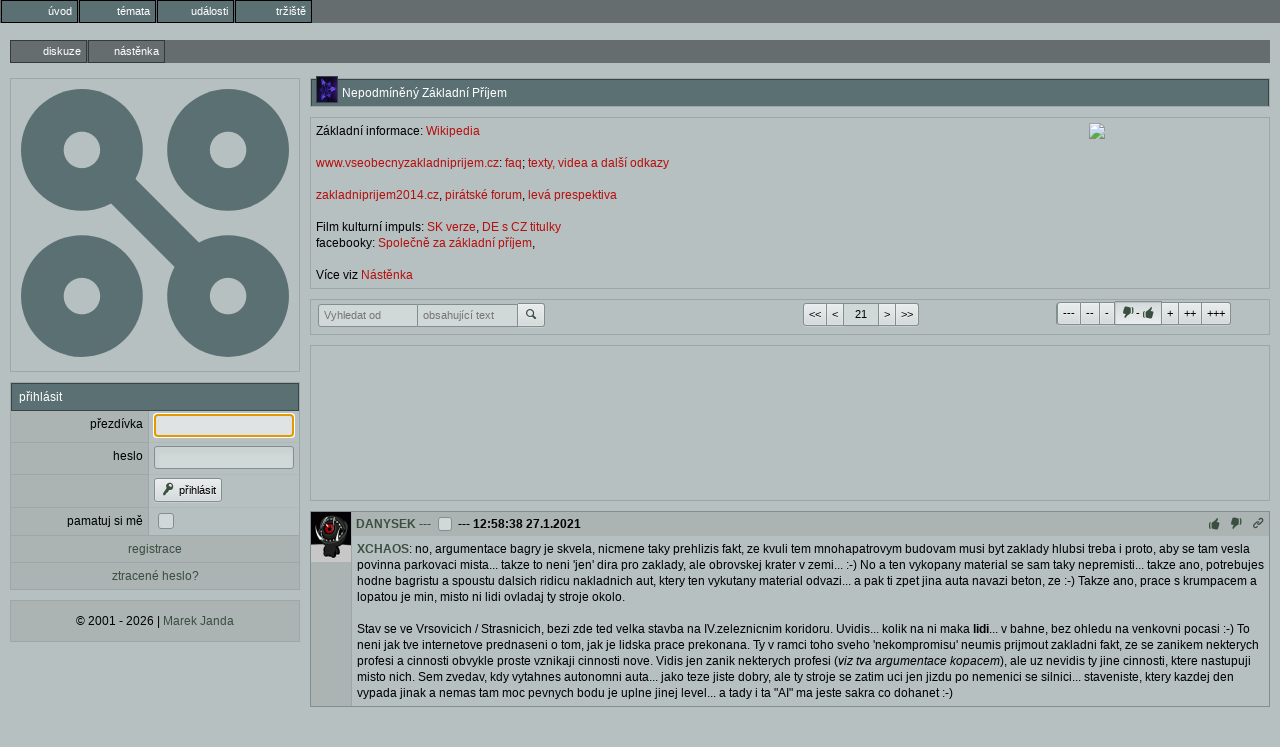

--- FILE ---
content_type: text/html; charset=utf-8
request_url: https://nyx.cz/discussion/21809/id/52898655/replies
body_size: 13378
content:
<!doctype html><meta http-equiv=Content-Type content="text/html; charset=UTF-8"><meta name=googlebot content=noarchive><link rel=icon id=favicon type=image/svg+xml href=/images/favicon.svg><link rel=apple-touch-icon href=/images/ati.png><meta name=viewport content="width=device-width,initial-scale=1,maximum-scale=3,user-scalable=1"><title>Nepodmíněný Základní Příjem</title><link id=default-style rel="preload stylesheet" as=style href="/css/greymatter/nc.css?1767471593"><meta property=og:title content="Nepodmíněný Základní Příjem"><meta property=og:type content=website><meta property=og:url content="https://nyx.cz/discussion/21809"><body class="l-discussion guest"  data-real-location='/discussion/21809/id/52898655' data-discussion-websocket-key="loGouLZBFztMNvpLR8kAZ0pXoTjMZEsylLLk7J89jhQ=" data-discussion-id=21809><menu type=toolbar class=l1><li class="gate"><a href="/"><span class='icon-entypo icon-home'></span><b>úvod</b></a></li><li class="topics"><a href="/topics"><span class='icon-entypo icon-chat'></span><b>témata</b></a></li><li class="events"><a href="/events"><span class='icon-entypo icon-calendar'></span><b>události</b></a></li><li class="market"><a href="/market"><span class='icon-entypo icon-basket'></span><b>tržiště</b></a></li></menu><menu type=toolbar class=l2><li  class=a ><a href="/discussion/21809"><span class='icon-entypo icon-newspaper'></span><b>diskuze</b></a></li><li  class="a" ><a href="/discussion/21809/content/home"><span class='icon-entypo icon-book-open'></span><b>nástěnka</b></a></li></menu><div class=l2c><div class=l2cn><section id=logo><main><div id=logo-wrapper><svg xmlns=http://www.w3.org/2000/svg version=1.1 width=100% height=100% viewBox="0 0 220 220"><defs><mask id=holes><rect width=100% height=100% fill=white /><circle cx=50 cy=50 r=15 fill=black></circle><circle cx=170 cy=50 r=15 fill=black></circle><circle cx=50 cy=170 r=15 fill=black></circle><circle cx=170 cy=170 r=15 fill=black></circle></mask></defs><circle cx=50 cy=50 r=50 class=logo mask=url(#holes)></circle><circle cx=170 cy=50 r=50 class=logo mask=url(#holes)></circle><circle cx=50 cy=170 r=50 class=logo mask=url(#holes)></circle><circle cx=170 cy=170 r=50 class=logo mask=url(#holes)></circle><polygon points="80,60 60,80 140,160 160,140" class=logo></polygon></svg></div></main></section><form method=POST autocomplete=off action='/login'><input type=hidden name=csrf_token value=d00f6163><section><header>přihlásit</header><main><table class=ch><tr><td><label>přezdívka</label><td><input name='username' value='' maxlength='15' required='true' autofocus='true'><tr><td><label>heslo</label><td><input name='password' type=password value='' autocomplete='off' required='true'><tr><td><td><button type=submit name='login' value='přihl&#xE1;sit'><span class='icon-entypo icon-key'></span> přihlásit</button> <input type=hidden name='redirect_to' value='&#x2F;discussion&#x2F;21809&#x2F;id&#x2F;52898655'><tr><td><label for='keep_logged'>pamatuj si mě</label><td><input id='keep_logged' name='keep_logged' type=checkbox class='' value='true'><tr><td colspan=2><a href='/registration' class='link-panel'>registrace</a><tr><td colspan=2><a href='/password_reset' class='link-panel'>ztracené heslo?</a></table></main></section></form><section id=copyright><footer><p>© 2001 - 2026 | <a href=mailto:nyx@nyx.cz>Marek Janda</a></footer></section></div><div class=l2cc><form method=post autocomplete=off action="/discussion/21809"><input type=hidden name=csrf_token value='d00f6163'><div id=discussion-wrapper class="discussion-type-discussion"><section class=discussion-name><header><img src='/_/_BENNY.gif' class='i im' alt='_BENNY' title='_BENNY'>Nepodmíněný Základní Příjem</header></section><div class=discussion-top-block><section class=discussion-header-container><div class="discussion-header old-header"><div class=discussion-content><div class='item user-content' data-id=58964><img src="http://www.feelnumb.com/wp-content/uploads/2012/11/pink_floyd_hammers_logo_the_wall.jpg" align="right" width="175" height="175" />Základní informace: <a href="http://cs.wikipedia.org/wiki/Z%C3%A1kladn%C3%AD_nepodm%C3%ADn%C4%9Bn%C3%BD_p%C5%99%C3%ADjem">Wikipedia</a><br><br><a href="http://www.vseobecnyzakladniprijem.cz/">www.vseobecnyzakladniprijem.cz</a>: <a href="http://www.vseobecnyzakladniprijem.cz/faq#.UzHPhcAUdmg">faq</a>; <a href="http://www.vseobecnyzakladniprijem.cz/odkazy#.UzHPlMAUdmg">texty, videa a další odkazy</a><br><br><a href="http://www.zakladniprijem2014.cz/">zakladniprijem2014.cz</a>, <a href="https://forum.pirati.cz/socialni-system-f548/vseobecny-zakladni-prijem-t5205.html">pirátské forum</a>, <a href="http://levaperspektiva.cz/tag/nepodmineny-zakladni-prijem/">levá prespektiva</a><br><br>Film kulturní impuls: <a href="http://old.stream.cz/uservideo/838994-kulturni-impuls-vseobecny-zakladni-prijem-slovensky-dabing">SK verze</a>, <a href="http://youtu.be/JIQSIJWGt7o">DE s CZ titulky</a><br>facebooky: <a href="https://www.facebook.com/EOI.ZakladniPrijem">Společně za základní příjem</a>, <br><br>Více viz <a href="?l=topic;l2=2;id=21809">Nástěnka</a></div></div><div class=expand><span class='icon-entypo icon-down-bold'></span> rozbalit záhlaví</div></div></section></div><section class=top-navbar><footer class=navbar><div class=nav-search><div class=control-group><input name='filter_users' value='' autocomplete='off' pattern='&#x5B;A&#x2D;Za&#x2D;z0&#x2D;9&#x5F;&#x5D;&#x7B;3&#x2C;15&#x7D;' maxlength='15' tabindex='5' data-submit='filter' placeholder='Vyhledat&#x20;od' class='autocomplete&#x2D;username'><input name='filter_text' value='' tabindex='6' data-submit='filter' placeholder='obsahuj&#xED;c&#xED;&#x20;text'><button type=submit name='filter'><span class='icon-entypo icon-search'></span></button></div></div><div class="nav-arrows control-group"><button type=submit name=nav value="<<">&lt;&lt;</button><button type=submit name=nav value="<">&lt;</button><input name='nav_count' value='21' data-submit='filter'><input type=hidden name='nav_id_min' value='52892610'><input type=hidden name='nav_id_max' value='52898795'><input type=hidden name='nav_last_visit' value='0'><button type=submit name=nav value=">">></button><button type=submit name=nav value=">>">>></button></div><div class="nav-rating control-group"><span class='control-group switch' data-autosubmit='button&#x5B;name&#x3D;filter&#x5D;'><button type=button value='&#x2D;3'>---</button><input name='filter_rating' value='' type=hidden><button type=button value='&#x2D;2'>--</button><button type=button value='&#x2D;1'>-</button><button type=button value='' class=active><span class='icon-entypo icon-thumbs-down'></span>-<span class='icon-entypo icon-thumbs-up'></span></button><button type=button value='1'>+</button><button type=button value='2'>++</button><button type=button value='3'>+++</button></span></div></footer></section><section class=ab><main><div class='ac'><script async src='https://pagead2.googlesyndication.com/pagead/js/adsbygoogle.js'></script><ins class='adsbygoogle' style='display:inline-block' data-ad-client='ca-pub-1190004593785356' data-ad-slot='5596494051' data-full-width-responsive='false'></ins><script>(adsbygoogle = window.adsbygoogle || []).push({});</script></div></main></section><div class=posts-container><div class='w' data-discussion-id=21809 data-id=52898795><div class='wi'><img src='/D/DANYSEK.gif' class='i im' alt='DANYSEK' title='DANYSEK'></div><div class='wh'><a href='/profile/DANYSEK'>DANYSEK</a> <span class=d><a href='/discussion/21809/id/52898795'>---</a></span> <input type=checkbox name=id value=52898795> <span class='d'>--- </span><time>12:58:38 27.1.2021</time><div class='actions d'><a class=up><span class='icon-entypo icon-thumbs-up'></span></a><a class=down><span class='icon-entypo icon-thumbs-down'></span></a><a href='/discussion/21809/id/52898795' class=link title='odkaz na zprávu'><span class='icon-entypo icon-link'></span></a></div></div><div class='wc'><div class='wci'><a href="/discussion/21809/id/52898655" class="r" data-discussion-id=21809 data-id=52898655>XCHAOS</a>: no, argumentace bagry je skvela, nicmene taky prehlizis fakt, ze kvuli tem mnohapatrovym budovam musi byt zaklady hlubsi treba i proto, aby se tam vesla povinna parkovaci mista... takze to neni 'jen' dira pro zaklady, ale obrovskej krater v zemi... :-) No a ten vykopany material se sam taky nepremisti... takze ano, potrebujes hodne bagristu a spoustu dalsich ridicu nakladnich aut, ktery ten vykutany material odvazi... a pak ti zpet jina auta navazi beton, ze :-) Takze ano, prace s krumpacem a lopatou je min, misto ni lidi ovladaj ty stroje okolo. <br />
<br />
Stav se ve Vrsovicich / Strasnicich, bezi zde ted velka stavba na IV.zeleznicnim koridoru. Uvidis... kolik na ni maka <b>lidi</b>... v bahne, bez ohledu na venkovni pocasi :-) To neni jak tve internetove prednaseni o tom, jak je lidska prace prekonana. Ty v ramci toho sveho 'nekompromisu' neumis prijmout zakladni fakt, ze se zanikem nekterych profesi a cinnosti obvykle proste vznikaji cinnosti nove. Vidis jen zanik nekterych profesi (<em>viz tva argumentace kopacem</em>), ale uz nevidis ty jine cinnosti, ktere nastupuji misto nich. Sem zvedav, kdy vytahnes autonomni auta... jako teze jiste dobry, ale ty stroje se zatim uci jen jizdu po nemenici se silnici... staveniste, ktery kazdej den vypada jinak a nemas tam moc pevnych bodu je uplne jinej level... a tady i ta "AI" ma jeste sakra co dohanet :-)</div></div><div class='wcl'></div></div><div class='w' data-discussion-id=21809 data-id=52898655><div class='wi'><img src='/X/XCHAOS.gif' class='i im' alt='XCHAOS' title='XCHAOS'></div><div class='wh'><a href='/profile/XCHAOS'>XCHAOS</a> <span class=d><a href='/discussion/21809/id/52898655'>---</a></span> <input type=checkbox name=id value=52898655> <span class='d'>--- </span><time>12:29:26 27.1.2021</time><div class='actions d'><a class=replies data-count=1 href='/discussion/21809/id/52898655/replies'>1 odpověď</a><a class=up><span class='icon-entypo icon-thumbs-up'></span></a><a class=down><span class='icon-entypo icon-thumbs-down'></span></a><a href='/discussion/21809/id/52898655' class=link title='odkaz na zprávu'><span class='icon-entypo icon-link'></span></a></div></div><div class='wc'><div class='wci'><a href="/discussion/21809/id/52898475" class="r" data-discussion-id=21809 data-id=52898475>DANYSEK</a>: no ano... .výkopy inženýrských sítí jsou skulina na trhu, <em>niche market</em>. Ale při kopání základů mnohapatrových městkých budov fakt kopáč bagru konkurovat nemůže. Tomu se celkově říká metafora, i když nevím, jestli to pro tebe není příliš složitá argumentační strategie.<br />
<br />
Mě na celé téhle debatě vadí nemožnost obhajovat jakékoliv kompromisní stanovisko, protože předem je dané, že existují jen krajní stanoviska: člověk je buď libertarián a stát by se měl zrušit, "umírněný" konzervativec státu přenechá možná obranu a údržbu silnic. A všechno mimo to je, že je člověk bolševik a chce socialismus východního bloku, kde totalitní stát "vlastní" všechno a hraje si na to, že i zabezpeční všechno všem, což se nestane. ZP se úmyslně nalajnuje tak, že nemůže vyjít - počítá se se všemi obyvateli, včetně těch, které už teď nějaké dávky či důchod pobírajíj, i s dětmi do 18 let, i s občany ne-rezidenty, apod.<br />
</div></div><div class='wcl'></div></div><div class='w' data-discussion-id=21809 data-id=52898637><div class='wi'><img src='/X/XCHAOS.gif' class='i im' alt='XCHAOS' title='XCHAOS'></div><div class='wh'><a href='/profile/XCHAOS'>XCHAOS</a> <span class=d><a href='/discussion/21809/id/52898637'>---</a></span> <input type=checkbox name=id value=52898637> <span class='d'>--- </span><time>12:26:56 27.1.2021</time><div class='actions d'><a class=up><span class='icon-entypo icon-thumbs-up'></span></a><a class=down><span class='icon-entypo icon-thumbs-down'></span></a><a href='/discussion/21809/id/52898637' class=link title='odkaz na zprávu'><span class='icon-entypo icon-link'></span></a></div></div><div class='wc'><div class='wci'><a href="/discussion/21809/id/52898475" class="r" data-discussion-id=21809 data-id=52898475>DANYSEK</a>: no ano... .výkopy inženýrských sítí jsou skulina na trhu, <em>niche market</em>. Ale při kopání základů mnohapatrových městkých budov fakt kopáč bagru konkurovat nemůže. Tomu se celkově říká metafora, i když nevím, jestli to pro tebe není příliš složitá argumentační strategie.<br />
<br />
Mě na celé téhle debatě vadí nemožnost obhajovat jakékoliv kompromisní stanovisko, protože předem je dané, že existují jen krajní stanoviska: člověk je buď libertarián a stát by se měl zrušit, "umírněný" konzervativec státu přenechá možná obrany a údržbu silnic. A všechno mimo to je, že je člověk bolševik a chce socialismus východního bloku, kde totalitní stát "vlastní" všechno a hraje si na to, že i zabezpeční všechno všem, což se nestane. ZP se úmyslně nalajnuje tak, že nemůže vyjít - počítá se se všemi obyvateli, včetně těch, které už teď nějaké dávky či důchod pobírajíj, i s dětmi do 18 let, i s občany ne-rezidenty, apod.<br />
</div></div><div class='wcl'></div></div><div class='w' data-discussion-id=21809 data-id=52898519><div class='wi'><img src='/D/DANYSEK.gif' class='i im' alt='DANYSEK' title='DANYSEK'></div><div class='wh'><a href='/profile/DANYSEK'>DANYSEK</a> <span class=d><a href='/discussion/21809/id/52898519'>---</a></span> <input type=checkbox name=id value=52898519> <span class='d'>--- </span><time>12:07:07 27.1.2021</time><div class='actions d'><a class=up><span class='icon-entypo icon-thumbs-up'></span></a><a class=down><span class='icon-entypo icon-thumbs-down'></span></a><a href='/discussion/21809/id/52898519' class=link title='odkaz na zprávu'><span class='icon-entypo icon-link'></span></a></div></div><div class='wc'><div class='wci'><a href="/discussion/21809/id/52898490" class="r" data-discussion-id=21809 data-id=52898490>VYHULENY_UFO</a>: bodejt by ne... :) pulka toho vykopu pro 110kV sla tesne podel trasy, kde je spousta chranicek s optikama... a tim myslim dalkovy paterni trasy, ne nejaky mistni rozvod.... to by pri kontaktu s bagrem hodne bolelo :D </div></div><div class='wcl'></div></div><div class='w' data-discussion-id=21809 data-id=52898475><div class='wi'><img src='/D/DANYSEK.gif' class='i im' alt='DANYSEK' title='DANYSEK'></div><div class='wh'><a href='/profile/DANYSEK'>DANYSEK</a> <span class=d><a href='/discussion/21809/id/52898475'>---</a></span> <input type=checkbox name=id value=52898475> <span class='d'>--- </span><time>11:59:36 27.1.2021</time><div class='actions d'><a class=replies data-count=2 href='/discussion/21809/id/52898475/replies'>2 odpovědi</a><a class=up><span class='icon-entypo icon-thumbs-up'></span></a><a class=down><span class='icon-entypo icon-thumbs-down'></span></a><a href='/discussion/21809/id/52898475' class=link title='odkaz na zprávu'><span class='icon-entypo icon-link'></span></a></div></div><div class='wc'><div class='wci'> <a href="/discussion/21809/id/52898453" class="r" data-discussion-id=21809 data-id=52898453>VYHULENY_UFO</a>: to mi uplne uniklo a pritom to by <a href="/discussion/21809/id/52897915" class="r" data-discussion-id=21809 data-id=52897915>XCHAOS</a> mohl vedet, ze zvlast v oblastech s hustyma inzenyrskyma sitema je bagr spis pruser... :D Aneb rucne se toho kope porad dost - i v dobe bagru. </div></div><div class='wcl'></div></div><div class='w' data-discussion-id=21809 data-id=52897979><div class='wi'><img src='/D/DANYSEK.gif' class='i im' alt='DANYSEK' title='DANYSEK'></div><div class='wh'><a href='/profile/DANYSEK'>DANYSEK</a> <span class=d><a href='/discussion/21809/id/52897979'>---</a></span> <input type=checkbox name=id value=52897979> <span class='d'>--- </span><time>10:23:14 27.1.2021</time><div class='actions d'><a class=replies data-count=1 href='/discussion/21809/id/52897979/replies'>1 odpověď</a><a class=up><span class='icon-entypo icon-thumbs-up'></span></a><a class=down><span class='icon-entypo icon-thumbs-down'></span></a><a href='/discussion/21809/id/52897979' class=link title='odkaz na zprávu'><span class='icon-entypo icon-link'></span></a></div></div><div class='wc'><div class='wci'><a href="/discussion/21809/id/52897840" class="r" data-discussion-id=21809 data-id=52897840>CYNIK</a>: no ze zakona to ma samostatny ucet, zejo... takze ano, sice si s tim 'jakoby' muze delat stat co chce, ale taky je to hned videt, kdyz ty prachy jdou nekam jinam. <br />
<br />
Ad to 'nevyplati' - to je relativni. Pokud do toho zapocitas to, ze bys ses mel povinne postarat uz jen o svy rodice a ve stari pokryt jejich zivotni naklady... :-) V modelu, jak to fungovalo 'driv', nez prisel soucasny socialni system. Ono je to svym zpusobem pohodlny, kdyz se realne nemusis o nic starat, rodicu se 'zbavis' a nemusis jim na stary kolena udrzovat jejich 'vejminek'. Proste takovej ten prvek odpovednosti za ty, co te privedli na svet :-) Zamestnanec dnes ze svyho platu da  6,5 %.... nikoliv 22 - a spousta lidi to ma 'hozene' tak, ze dal nic neresi. </div></div><div class='wcl'></div></div><div class='w' data-discussion-id=21809 data-id=52897919><div class='wi'><img src='/D/DANYSEK.gif' class='i im' alt='DANYSEK' title='DANYSEK'></div><div class='wh'><a href='/profile/DANYSEK'>DANYSEK</a> <span class=d><a href='/discussion/21809/id/52897919'>---</a></span> <input type=checkbox name=id value=52897919> <span class='d'>--- </span><time>10:04:49 27.1.2021</time><div class='actions d'><a class=up><span class='icon-entypo icon-thumbs-up'></span></a><a class=down><span class='icon-entypo icon-thumbs-down'></span></a><a href='/discussion/21809/id/52897919' class=link title='odkaz na zprávu'><span class='icon-entypo icon-link'></span></a></div></div><div class='wc'><div class='wci'><a href="/discussion/21809/id/52897861" class="r" data-discussion-id=21809 data-id=52897861>CYNIK</a>: az na to, ze povinne ruceni ale kryje skody na cizim majetku, ne na majetku tvem :-) (<em>pletes si to s havarijnim pojistenim, ktere uz povinne neni</em>). A jako stejne (<em>dost</em>) velkou skodu na cizim majetku (<em>a fakt sem nespadaji jen skody na cizich autech</em>) jde zrovnatak zpusobit autem s 3L motorem, jako s 0.9L sekackou na travu... presto s tou sekackou zaplatis na pojisteni min, zejo.... mas to pocitane ze zdvihovyho objemu motoru. Stejnej princip jako u toho socialniho :D Jenom se neresi tvuj prijem, ale to jakej motor ve svym povozu mas. </div></div><div class='wcl'></div></div><div class='w' data-discussion-id=21809 data-id=52897915><div class='wi'><img src='/X/XCHAOS.gif' class='i im' alt='XCHAOS' title='XCHAOS'></div><div class='wh'><a href='/profile/XCHAOS'>XCHAOS</a> <span class=d><a href='/discussion/21809/id/52897915'>---</a></span> <input type=checkbox name=id value=52897915> <span class='d'>--- </span><time>10:04:03 27.1.2021</time><div class='actions d'><a class=replies data-count=1 href='/discussion/21809/id/52897915/replies'>1 odpověď</a><a class=up><span class='icon-entypo icon-thumbs-up'></span></a><a class=down><span class='icon-entypo icon-thumbs-down'></span></a><a href='/discussion/21809/id/52897915' class=link title='odkaz na zprávu'><span class='icon-entypo icon-link'></span></a></div></div><div class='wc'><div class='wci'><a href="/discussion/21809/id/52897840" class="r" data-discussion-id=21809 data-id=52897840>CYNIK</a>: no podívej, dnešní postavení několika velký firem, jejichž akcie prostě _nesmějí_ selhat, protože právě je mají nakoupené fondy, co lidem "spoří" na důchod... to je kapitola sama pro sebe. V minulosti se dominantní americké korporace vyměnily několikrát: nejprve šlo o železniční monopoly, posléze dlouho existoval telefonní monopol, který byl rozdělen státem a jedním z výsledků je i dnešní internet, jak ho známe. Není nikde žádná záruka, že dnešní velké monopoly nedostanou v budoucnu nařízeno se rozdělit...<br />
<br />
Nejsem si úplně jistý, že vláda si s odvody do sociálního systému může dělat _úplně_ co chce. Ano, některé vlády na tenhle účet sáhly a záplatovaly s tím rozpočet, taky to bylo kritizované jako neodpovědné. Máš pravdu, že přesnou právní úpravu opravdu nemám nastudovanou.<br />
<br />
Znovu opakuju, že myšlenka ZP se odvíjí od toho, že zanikne potřeba řady profesí, které byly pokládány za relativně kvalifikované. To, že už přes 100 let kopáč není schopen konkurova bagru (tedy, samozřejmě, jak na které stavbě, ale o tom právě ta akumulace a růst je - že ekonomika preferuje postupy, na kterých dosáhne úspor z rozsahu...), to nikdo nerozporuje - ale problém je, že spousta kvalifikovaných profesí nebude schopná konkurovat strojovému učení. Představa, že lidi bez uplatnění budou v sektoru služeb vařit kafe a těžce našetřené peníze ještě ukládat do akcií, je docela odvážná. Mě přijde pravděpodobnější,  že v ekonomice spíš budou vznikat nesplatitelné dluhy.<br />
<br />
Ujasnit si rozdíl (pokud je nějaký, což já si myslím, že je) mezi odvody na sociální pojištění (důchody) a daněmi je určitě dobré. Ujasnit si rozdíl mezi důchody zohledňujícimi odpracované roky a ZP samozřejmě taky. Znovu opakuju - na ZP lze kritizovat hodně věcí, třeba právě tu nepodmíněnost: rozdíl mezi teritoriálním a občanským principem bude u ZP do budoucna vším.</div></div><div class='wcl'></div></div><div class='w wr-1' data-discussion-id=21809 data-id=52897861><div class='wi'><img src='/C/CYNIK.gif' class='i im' alt='CYNIK' title='CYNIK'></div><div class='wh'><a href='/profile/CYNIK'>CYNIK</a> <span class=d><a href='/discussion/21809/id/52897861'>---</a></span> <input type=checkbox name=id value=52897861> <span class='d'>--- </span><time>9:50:51 27.1.2021</time><div class='actions d'><a class=replies data-count=2 href='/discussion/21809/id/52897861/replies'>2 odpovědi</a><a class=rating>-1</a><a class=up><span class='icon-entypo icon-thumbs-up'></span></a><a class=down><span class='icon-entypo icon-thumbs-down'></span></a><a href='/discussion/21809/id/52897861' class=link title='odkaz na zprávu'><span class='icon-entypo icon-link'></span></a></div></div><div class='wc'><div class='wci'><a href="/discussion/21809/id/52897734" class="r" data-discussion-id=21809 data-id=52897734>DANYSEK</a>:  Ne, daň to není, protože od odpovídá rizikům, nejde o příjmy too člověka.Jde o to, jak drahé je auto a jak jezdí majitel.<br />
<br />
Takže je to úplná hovadina to srovnávat s daní.<br />
<br />
Kdežto sociální pojištění: není to vůbec pojištěni, nejsou tam žádný rizika. Je vypočítáno z příjmu. Je to příjem rozpočtu (neexistuje žádná pojišťovna a když, tak nic není pojištěno). To i to nejdebilnější životní pojištění od české pojišťovny dělá to, že v 65 letech dostaneš to, cos tam naspořil, třeba 2 mega na ruku a když umřu dřív, tak moje rodina dostane ty prachy - to je pojištění života.<br />
<br />
Sociální pojištění není ani pojištění, ani to není výhodný a už teď to krachuje.<br />
<br />
Takže ne a ne, řikáš úplné blbosti.</div></div><div class='wcl'></div></div><div class='w wr-1' data-discussion-id=21809 data-id=52897840><div class='wi'><img src='/C/CYNIK.gif' class='i im' alt='CYNIK' title='CYNIK'></div><div class='wh'><a href='/profile/CYNIK'>CYNIK</a> <span class=d><a href='/discussion/21809/id/52897840'>---</a></span> <input type=checkbox name=id value=52897840> <span class='d'>--- </span><time>9:46:43 27.1.2021</time><div class='actions d'><a class=replies data-count=2 href='/discussion/21809/id/52897840/replies'>2 odpovědi</a><a class=rating>-1</a><a class=up><span class='icon-entypo icon-thumbs-up'></span></a><a class=down><span class='icon-entypo icon-thumbs-down'></span></a><a href='/discussion/21809/id/52897840' class=link title='odkaz na zprávu'><span class='icon-entypo icon-link'></span></a></div></div><div class='wc'><div class='wci'><a href="/discussion/21809/id/52897637" class="r" data-discussion-id=21809 data-id=52897637>XCHAOS</a>: nejsou. V ČR jsou sociální odvody příjmem státního rozpočtu a parlament / vláda si s tím mohou dělat, co chtějí. Sorry, základní znalosti.<br />
<br />
wtf. Spoření v dnešní ekonomice znamená, že se investuje do kapitálu, ty pako. Ne, nejsou žádný letadlo. Když si koupíš kapitál, který má hodnotu a zvyšuje se a reinvestuje se do něj, tak to není žádný letadlo, jako průběžný důchodový systém. To jako tvrdíš, že je letadlo, když  si koupit akcie Applu nebo Amazonu?<br />
A ne, nebuodu mít problém s úbytkem populace.<br />
<br />
Ne, stojí to celé na tom, že sociální pojištění je totální nesmyslná kravina, která obírá lidi. 22% platu jim odchází na to, co se jim totálně nevyplatí.<br />
<br />
Hale, sociální patologických jevů. V USA zavedli war on poverty, kdy rvali prachy chudým lidem "za nic". Výsledek toho je rozpadlá černá rodina, kde 70% dětí nemá doma otce, obrovká nezaměstnanost, drogy a kultura, která adoruje patologii<br />
Takže bych si tim nebyl jistej.</div></div><div class='wcl'></div></div><div class='w' data-discussion-id=21809 data-id=52897734><div class='wi'><img src='/D/DANYSEK.gif' class='i im' alt='DANYSEK' title='DANYSEK'></div><div class='wh'><a href='/profile/DANYSEK'>DANYSEK</a> <span class=d><a href='/discussion/21809/id/52897734'>---</a></span> <input type=checkbox name=id value=52897734> <span class='d'>--- </span><time>9:25:31 27.1.2021</time><div class='actions d'><a class=replies data-count=2 href='/discussion/21809/id/52897734/replies'>2 odpovědi</a><a class=up><span class='icon-entypo icon-thumbs-up'></span></a><a class=down><span class='icon-entypo icon-thumbs-down'></span></a><a href='/discussion/21809/id/52897734' class=link title='odkaz na zprávu'><span class='icon-entypo icon-link'></span></a></div></div><div class='wc'><div class='wci'><a href="/discussion/21809/id/52897637" class="r" data-discussion-id=21809 data-id=52897637>XCHAOS</a>: no tak jasne, zrovna ta mladsi generace ti vymeni komfort (velko)mesta a svuj party-life za bahno u kravina :-) Jen kvuli NZP. Ti, co makat chtit nebudou se ti na venkov kvuli NZP nepresunou, protoze tam je vsechno tak nejak slozitejsi... doprava, zasobovani, spolecensky zivot... proste vsecko, spousta starosti. Naopak v NZP vidi sve 'stesti' ti, co si chteji jen uzivat a starosti prave nemit vubec zadne. Lide z vesnice nemaj ani cas na to o takovych kravinach typu NZP premyslet :D </div></div><div class='wcl'></div></div><div class='w' data-discussion-id=21809 data-id=52897637><div class='wi'><img src='/X/XCHAOS.gif' class='i im' alt='XCHAOS' title='XCHAOS'></div><div class='wh'><a href='/profile/XCHAOS'>XCHAOS</a> <span class=d><a href='/discussion/21809/id/52897637'>---</a></span> <input type=checkbox name=id value=52897637> <span class='d'>--- </span><time>9:01:36 27.1.2021</time><div class='actions d'><a class=replies data-count=2 href='/discussion/21809/id/52897637/replies'>2 odpovědi</a><a class=up><span class='icon-entypo icon-thumbs-up'></span></a><a class=down><span class='icon-entypo icon-thumbs-down'></span></a><a href='/discussion/21809/id/52897637' class=link title='odkaz na zprávu'><span class='icon-entypo icon-link'></span></a></div></div><div class='wc'><div class='wci'><a href="/discussion/21809/id/52897222" class="r" data-discussion-id=21809 data-id=52897222>CYNIK</a>: není to "úplně normální dań", protože si s ní vláda nemůže naklládat jak chce (i když to občas dělá). výnosy jsou určené na průběžné připojištění. <br />
<br />
že může existovat více druhů důchodového pojištění je jasná věc, ale "spoření", ve smyslu že by si někdo dával někde zlaťáky do truhly, v dnešní ekonomice moc smysl nedává. takže i nestátní formy důchodového pojištění či spoření jsou v nějaké podobě průběžnými letadlovými hrami a problémy s úbytkem populace budou mít taky.<br />
<br />
ohledně "spravedlivosti" důchodového pojištění či spoření podotýkám, že je tam veký problém, že ho platí i ti, kteří se nakonec třeba důchodového  věku ani nedožijí, na tom to celé stojí a s tím, jak roste očekávaný věk dožití (díky covidu to teda bude mít poněkud výpadek, tenhle růst...) roste i hranice odchodu do důchodu.<br />
<br />
obecně je možné, že naše generace bude mít problém s tím,  jak vůbec mladší donutit udělat nějakou potřebnou práci a ne jak jim zajistit ZP. pořád ale od ZP očekávám přínos v podobě omezení sociálně patologických jevů v širším smyslu, v čemž tady nemám shodu, protože kritici ZP většinou jedou uvažování "podle sebe soudím tebe" a vymýšlí, jak by ho využili k tomu, aby nedělali lautr nic (což možná teoreticky půjde, ale asi ne tak, že si z něj zaplatěj nájem a živobytí třeba v centru hlavního města... součást smyslu ZP je i udržet rovnoměrnou zalidněnost území a trochu brzdit koncentraci populace ve velkých mětech...)</div></div><div class='wcl'></div></div><div class='w' data-discussion-id=21809 data-id=52897473><div class='wi'><img src='/D/DANYSEK.gif' class='i im' alt='DANYSEK' title='DANYSEK'></div><div class='wh'><a href='/profile/DANYSEK'>DANYSEK</a> <span class=d><a href='/discussion/21809/id/52897473'>---</a></span> <input type=checkbox name=id value=52897473> <span class='d'>--- </span><time>8:06:42 27.1.2021</time><div class='actions d'><a class=up><span class='icon-entypo icon-thumbs-up'></span></a><a class=down><span class='icon-entypo icon-thumbs-down'></span></a><a href='/discussion/21809/id/52897473' class=link title='odkaz na zprávu'><span class='icon-entypo icon-link'></span></a></div></div><div class='wc'><div class='wci'><a href="/discussion/21809/id/52897222" class="r" data-discussion-id=21809 data-id=52897222>CYNIK</a>: takto muzes rict, ze treba i povinny ruceni je dalsi dan (z vlastnictvi auta)... :-) Svym zpusobem to taky jde oznacit za zlodejinu - ne kazdej ridic boura, vyse platby je odvozena z parametru tvyho auta (ac resi skodu na cizim majetku) a kdyz auto prodas a nekoupis novy, prachy taky 'propadnou'... :-)<br />
Prubeznej system ma svy nevyhody, ovsem ma svoje historicky duvody. Zmenit to je beh na dlouhou trat - a bohuzel na to politici nemaj 'koule'. </div></div><div class='wcl'></div></div><div class='w wr-1' data-discussion-id=21809 data-id=52897222><div class='wi'><img src='/C/CYNIK.gif' class='i im' alt='CYNIK' title='CYNIK'></div><div class='wh'><a href='/profile/CYNIK'>CYNIK</a> <span class=d><a href='/discussion/21809/id/52897222'>---</a></span> <input type=checkbox name=id value=52897222> <span class='d'>--- </span><time>1:12:14 27.1.2021</time><div class='actions d'><a class=replies data-count=3 href='/discussion/21809/id/52897222/replies'>3 odpovědi</a><a class=rating>-1</a><a class=up><span class='icon-entypo icon-thumbs-up'></span></a><a class=down><span class='icon-entypo icon-thumbs-down'></span></a><a href='/discussion/21809/id/52897222' class=link title='odkaz na zprávu'><span class='icon-entypo icon-link'></span></a></div></div><div class='wc'><div class='wci'><a href="/discussion/21809/id/52895869" class="r" data-discussion-id=21809 data-id=52895869>DANYSEK</a>: sociální pojištění, není pojištění.<br />
Je to úplně normální daň.<br />
<br />
Důchod má být spoření a mám pocit, že neexistuje na této planetě a těžko může existovat takový průběžný důchodový systém, který by byl výhodnější než běžné spoření s nějakým normálním dlouhodobým úrokem třeba 5%.<br />
<br />
Domnívám se, že nejlepší průběžnej systém bude tak 2-3x horší než průměrné dlouhodobé spoření. Už jenom z toho důvodu, že když si spořim, tak dostávám nakonec nejen úrok jako výplatu, ale vlastním i naspořenou částku. To není případ průběžného systému, kdy naspořená částka neexistuje k odkázání. Když umřu, tak mám prostě smůlu, moje prachy propadli.<br />
Je to mega zlodějna.</div></div><div class='wcl'></div></div><div class='w' data-discussion-id=21809 data-id=52895869><div class='wi'><img src='/D/DANYSEK.gif' class='i im' alt='DANYSEK' title='DANYSEK'></div><div class='wh'><a href='/profile/DANYSEK'>DANYSEK</a> <span class=d><a href='/discussion/21809/id/52895869'>---</a></span> <input type=checkbox name=id value=52895869> <span class='d'>--- </span><time>18:22:30 26.1.2021</time><div class='actions d'><a class=replies data-count=1 href='/discussion/21809/id/52895869/replies'>1 odpověď</a><a class=up><span class='icon-entypo icon-thumbs-up'></span></a><a class=down><span class='icon-entypo icon-thumbs-down'></span></a><a href='/discussion/21809/id/52895869' class=link title='odkaz na zprávu'><span class='icon-entypo icon-link'></span></a></div></div><div class='wc'><div class='wci'><a href="/discussion/21809/id/52895837" class="r" data-discussion-id=21809 data-id=52895837>DZODZO</a>: a tak lidi obvykle neresi veci, ktery jim nevadi... ze :-) Kolem "si" jses tocil <a href="/discussion/21809/id/52865320" class="r" data-discussion-id=21809 data-id=52865320>ty</a>. A obecne z tveho <a href="/discussion/21809/id/52853596" class="r" data-discussion-id=21809 data-id=52853596>nepochopeni</a> fungovani (<em>jakehokoliv</em>) pojisteni, kdy resis blbosti typu "platis i nekomu jinemu" (<em>coz neni vada, ale vlastnost</em>) lze usuzovat, ze mas vetsi problem nez jen jazykovy ;-)</div></div><div class='wcl'></div></div><div class='w wr-2' data-discussion-id=21809 data-id=52895837><div class='wi'><img src='/D/DZODZO.gif' class='i im' alt='DZODZO' title='DZODZO'></div><div class='wh'><a href='/profile/DZODZO'>DZODZO</a> <span class=d><a href='/discussion/21809/id/52895837'>---</a></span> <input type=checkbox name=id value=52895837> <span class='d'>--- </span><time>18:14:03 26.1.2021</time><div class='actions d'><a class=replies data-count=1 href='/discussion/21809/id/52895837/replies'>1 odpověď</a><a class=rating>-2</a><a class=up><span class='icon-entypo icon-thumbs-up'></span></a><a class=down><span class='icon-entypo icon-thumbs-down'></span></a><a href='/discussion/21809/id/52895837' class=link title='odkaz na zprávu'><span class='icon-entypo icon-link'></span></a></div></div><div class='wc'><div class='wci'><a href="/discussion/21809/id/52890923" class="r" data-discussion-id=21809 data-id=52890923>DANYSEK</a>: nepochopil si co som tym chcel povedat, potreboval som z teba dostat iba odpoved ci ti to nevadi, nikde som netvrdil, ze to vadi mne :) ze citas medzi riadkami nieco co som nepisal, miesto toho co chcem vediet, si vysvetlujem tou jazykovou barierou, napr. v slovencine "platim si poistenie" znamena platim sebe</div></div><div class='wcl'></div></div><div class='w wr-1' data-discussion-id=21809 data-id=52894641><div class='wi'><img src='/C/CYNIK.gif' class='i im' alt='CYNIK' title='CYNIK'></div><div class='wh'><a href='/profile/CYNIK'>CYNIK</a> <span class=d><a href='/discussion/21809/id/52894641'>---</a></span> <input type=checkbox name=id value=52894641> <span class='d'>--- </span><time>13:47:51 26.1.2021</time><div class='actions d'><a class=rating>-1</a><a class=up><span class='icon-entypo icon-thumbs-up'></span></a><a class=down><span class='icon-entypo icon-thumbs-down'></span></a><a href='/discussion/21809/id/52894641' class=link title='odkaz na zprávu'><span class='icon-entypo icon-link'></span></a></div></div><div class='wc'><div class='wci'><a href="/discussion/21809/id/52892610" class="r" data-discussion-id=21809 data-id=52892610>XCHAOS</a>: hale, "občanská dividenda z kapitálu".<br />
<br />
Před 2 příspěvky tu šermuješ s tim, že nemáme ekonomické povědomí. Tak tady je vyučim. To, že je na nějakém území kapitál znamená, že ti lidé tam jsou bohatší, neboť jejich práce je produktivnější díky tomu kapitálu.<br />
Tj. lidi dostávají "dávky z kapitálu". To je jasně vidět na tom, že i ty největší firmy mají poměrně malé marže (velké řetězce třeba 3% z obratu)  velké banky mohou mít na kapitállu i nad 10%.<br />
Nicméně furt nechápu, proč to má stát nějak danit, když si můžeš prostě koupit akcie a být na tom úplně stejně, protože pokud se to zdaní, tak výsledek bude jen to, že akcionáři mají méně.<br />
Navíc víme, že ty dividendy jsou 300-600mld. ročně. Takže ani 100% takového kapitálu ti pořád neufinancuje ten ZP, tyvole.</div></div><div class='wcl'></div></div><div class='w wr-1' data-discussion-id=21809 data-id=52894625><div class='wi'><img src='/C/CYNIK.gif' class='i im' alt='CYNIK' title='CYNIK'></div><div class='wh'><a href='/profile/CYNIK'>CYNIK</a> <span class=d><a href='/discussion/21809/id/52894625'>---</a></span> <input type=checkbox name=id value=52894625> <span class='d'>--- </span><time>13:45:07 26.1.2021</time><div class='actions d'><a class=rating>-1</a><a class=up><span class='icon-entypo icon-thumbs-up'></span></a><a class=down><span class='icon-entypo icon-thumbs-down'></span></a><a href='/discussion/21809/id/52894625' class=link title='odkaz na zprávu'><span class='icon-entypo icon-link'></span></a></div></div><div class='wc'><div class='wci'><a href="/discussion/21809/id/52892610" class="r" data-discussion-id=21809 data-id=52892610>XCHAOS</a>: dobře, takže zůstanou průběžné důchody, které tvoří dneska 60% celého zdanění práce a stojí asi 420mld ročně.<br />
Tj. pořád se musí výrazně zvýšit daně na jakýkoliv ZP, tak JAK to má sakra fungovat, aspoň teoretický nástin.<br />
Já bych věřil tomu, že se to dá zavést, pokud by se zrušily důchody.</div></div><div class='wcl'></div></div><div class='w wr-1' data-discussion-id=21809 data-id=52894606><div class='wi'><img src='/C/CYNIK.gif' class='i im' alt='CYNIK' title='CYNIK'></div><div class='wh'><a href='/profile/CYNIK'>CYNIK</a> <span class=d><a href='/discussion/21809/id/52894606'>---</a></span> <input type=checkbox name=id value=52894606> <span class='d'>--- </span><time>13:42:40 26.1.2021</time><div class='actions d'><a class=rating>-1</a><a class=up><span class='icon-entypo icon-thumbs-up'></span></a><a class=down><span class='icon-entypo icon-thumbs-down'></span></a><a href='/discussion/21809/id/52894606' class=link title='odkaz na zprávu'><span class='icon-entypo icon-link'></span></a></div></div><div class='wc'><div class='wci'><a href="/discussion/21809/id/52892487" class="r" data-discussion-id=21809 data-id=52892487>XCHAOS</a>: ježiš, ty seš troll.<br />
Tak napiš takový ZP, který aspoň aritmeticky funguje a nešermuj blbostma stylu "bude to financovat národní banka". Protože to je prostě jenom další kravina.<br />
<br />
Dej sem jakýkoliv návrh, který aspoň aritmeticky vychází bez obrovských daní.<br />
Protože sociální dávky jsou jenom 200mld z rozpočtu min. sociálních věcí. Což je částka, která se teď vybere z DPH. Takže si můžeš představit, jaká hovadina to ZP je.</div></div><div class='wcl'></div></div><div class='w' data-discussion-id=21809 data-id=52892701><div class='wi'><img src='/D/DANYSEK.gif' class='i im' alt='DANYSEK' title='DANYSEK'></div><div class='wh'><a href='/profile/DANYSEK'>DANYSEK</a> <span class=d><a href='/discussion/21809/id/52892701'>---</a></span> <input type=checkbox name=id value=52892701> <span class='d'>--- </span><time>22:24:49 25.1.2021</time><div class='actions d'><a class=up><span class='icon-entypo icon-thumbs-up'></span></a><a class=down><span class='icon-entypo icon-thumbs-down'></span></a><a href='/discussion/21809/id/52892701' class=link title='odkaz na zprávu'><span class='icon-entypo icon-link'></span></a></div></div><div class='wc'><div class='wci'><a href="/discussion/21809/id/52892610" class="r" data-discussion-id=21809 data-id=52892610>XCHAOS</a>: no jasne, a ti roboti jsou samo-opravovaci  a sami resi vsechny sve problemy... :-) <br />
Tahle diskuze tu uz taky byla, nektere profese zanikaji, jine vznikaji. Toto je jev, ktery je stary jako lidstvo samo. Stejne reci o tom, jak 'najednou' nebude prace tu byly uz pred sto lety, kdy se zacinalo s pasovou vyrobou (<em>ha, automatizace!</em>). A stejne to bylo u vynalezu parniho stroje... v roce 1765! Kupodivu lidi maj porad co delat... :D <br />
Obcanskou <b>dividendu</b> muzes mit v prostredi, kde verejny rozpocet ma vic prijmu, nez vydaju. Dividenda - jak znamo - se vyplaci <b>ze zisku</b>. Coz opravdu neni pripad verejnych rozpoctu nejen u nas - vydaje prevysuji prijmy, a to pres veskerou snahu oskubat kdekoho stale vic a vic.... takze jsme opet u toho, ze musis v prvni rade vyresit <a href="/discussion/21809/id/52892583" class="r" data-discussion-id=21809 data-id=52892583>zdroje</a>. Ty proste nemate...  a snazite se je vycpat fantasmagoriema o robotech :-) Ono totiz stat zije primarne s toho, co nekomu jinymu sebere, zeano. </div></div><div class='wcl'></div></div><div class='w' data-discussion-id=21809 data-id=52892610><div class='wi'><img src='/X/XCHAOS.gif' class='i im' alt='XCHAOS' title='XCHAOS'></div><div class='wh'><a href='/profile/XCHAOS'>XCHAOS</a> <span class=d><a href='/discussion/21809/id/52892610'>---</a></span> <input type=checkbox name=id value=52892610> <span class='d'>--- </span><time>22:06:25 25.1.2021</time><div class='actions d'><a class=replies data-count=3 href='/discussion/21809/id/52892610/replies'>3 odpovědi</a><a class=up><span class='icon-entypo icon-thumbs-up'></span></a><a class=down><span class='icon-entypo icon-thumbs-down'></span></a><a href='/discussion/21809/id/52892610' class=link title='odkaz na zprávu'><span class='icon-entypo icon-link'></span></a></div></div><div class='wc'><div class='wci'><a href="/discussion/21809/id/52892583" class="r" data-discussion-id=21809 data-id=52892583>DANYSEK</a>: ano, ta průběžná část financování je "mladý živěj starý". to je v hrubých rysech solidarita na úrovni pracovní síly. toto zůstává zachované, z nějaké části ve formě povinnýých odvodů, zbytek ve formě dobrovolného připojištění.<br />
<br />
ale základní myšlenka ZP se odvíjí od toho, že všechny hodnoty dnes nejsou poslepované jen z pracovní síly. ve hře jsou "roboti" - což je velmi obrazné, ve skutečnosti jde o sumu civilizační infrastrutury, automatizace, kapitálu (v tomhle ohledu zejména veřejného) ale v postatě i hodnoty dané tím, že civilizace prostě trvá v čase. <br />
<br />
alternativní název ZP je občanská mzda nebo občanská dividenda. Jak říkám, jde o liberální koncept, kdy z představy, že stát může být taky ekonomicky aktivní subjekt, vychází poněkud jiný výstup, než komunistické "kdo nepracuje, ať nejí".</div></div><div class='wcl'></div></div></div><section><main class="navbar bottom"><div class="nav-arrows control-group"><button type=submit name=nav value="<<">&lt;&lt;</button><button type=submit name=nav value="<">&lt;</button><button type=button class=enable-autoload>autoload</button><button type=submit name=nav value=">">></button><button type=submit name=nav value=">>">>></button></div></main></section></div></form></div></div><a href=# class=revocation-link onclick=googlefc.callbackQueue.push(googlefc.showRevocationMessage)>Kliknutím sem můžete změnit nastavení reklam</a><script rel=preload as=script src="/js/cs.js?1767471593" async></script>

--- FILE ---
content_type: text/html; charset=utf-8
request_url: https://www.google.com/recaptcha/api2/aframe
body_size: 268
content:
<!DOCTYPE HTML><html><head><meta http-equiv="content-type" content="text/html; charset=UTF-8"></head><body><script nonce="M2Ou_zg6xWq9wwtzv5gGiA">/** Anti-fraud and anti-abuse applications only. See google.com/recaptcha */ try{var clients={'sodar':'https://pagead2.googlesyndication.com/pagead/sodar?'};window.addEventListener("message",function(a){try{if(a.source===window.parent){var b=JSON.parse(a.data);var c=clients[b['id']];if(c){var d=document.createElement('img');d.src=c+b['params']+'&rc='+(localStorage.getItem("rc::a")?sessionStorage.getItem("rc::b"):"");window.document.body.appendChild(d);sessionStorage.setItem("rc::e",parseInt(sessionStorage.getItem("rc::e")||0)+1);localStorage.setItem("rc::h",'1768273985218');}}}catch(b){}});window.parent.postMessage("_grecaptcha_ready", "*");}catch(b){}</script></body></html>

--- FILE ---
content_type: application/javascript; charset=utf-8
request_url: https://nyx.cz/js/cs.js?1767471593
body_size: 85154
content:
(()=>{var a0=Object.create;var Fi=Object.defineProperty,s0=Object.defineProperties,l0=Object.getOwnPropertyDescriptor,c0=Object.getOwnPropertyDescriptors,d0=Object.getOwnPropertyNames,Wo=Object.getOwnPropertySymbols,u0=Object.getPrototypeOf,Ko=Object.prototype.hasOwnProperty,f0=Object.prototype.propertyIsEnumerable;var jo=(t,e,n)=>e in t?Fi(t,e,{enumerable:!0,configurable:!0,writable:!0,value:n}):t[e]=n,nt=(t,e)=>{for(var n in e||(e={}))Ko.call(e,n)&&jo(t,n,e[n]);if(Wo)for(var n of Wo(e))f0.call(e,n)&&jo(t,n,e[n]);return t},Ht=(t,e)=>s0(t,c0(e));var $o=(t=>typeof require!="undefined"?require:typeof Proxy!="undefined"?new Proxy(t,{get:(e,n)=>(typeof require!="undefined"?require:e)[n]}):t)(function(t){if(typeof require!="undefined")return require.apply(this,arguments);throw Error('Dynamic require of "'+t+'" is not supported')});var ae=(t,e)=>()=>(e||t((e={exports:{}}).exports,e),e.exports);var h0=(t,e,n,o)=>{if(e&&typeof e=="object"||typeof e=="function")for(let s of d0(e))!Ko.call(t,s)&&s!==n&&Fi(t,s,{get:()=>e[s],enumerable:!(o=l0(e,s))||o.enumerable});return t};var yt=(t,e,n)=>(n=t!=null?a0(u0(t)):{},h0(e||!t||!t.__esModule?Fi(n,"default",{value:t,enumerable:!0}):n,t));var Vo=ae((Zl,Xo)=>{(function(){var t="ABCDEFGHIJKLMNOPQRSTUVWXYZabcdefghijklmnopqrstuvwxyz0123456789+/",e={rotl:function(n,o){return n<<o|n>>>32-o},rotr:function(n,o){return n<<32-o|n>>>o},endian:function(n){if(n.constructor==Number)return e.rotl(n,8)&16711935|e.rotl(n,24)&4278255360;for(var o=0;o<n.length;o++)n[o]=e.endian(n[o]);return n},randomBytes:function(n){for(var o=[];n>0;n--)o.push(Math.floor(Math.random()*256));return o},bytesToWords:function(n){for(var o=[],s=0,l=0;s<n.length;s++,l+=8)o[l>>>5]|=n[s]<<24-l%32;return o},wordsToBytes:function(n){for(var o=[],s=0;s<n.length*32;s+=8)o.push(n[s>>>5]>>>24-s%32&255);return o},bytesToHex:function(n){for(var o=[],s=0;s<n.length;s++)o.push((n[s]>>>4).toString(16)),o.push((n[s]&15).toString(16));return o.join("")},hexToBytes:function(n){for(var o=[],s=0;s<n.length;s+=2)o.push(parseInt(n.substr(s,2),16));return o},bytesToBase64:function(n){for(var o=[],s=0;s<n.length;s+=3)for(var l=n[s]<<16|n[s+1]<<8|n[s+2],m=0;m<4;m++)s*8+m*6<=n.length*8?o.push(t.charAt(l>>>6*(3-m)&63)):o.push("=");return o.join("")},base64ToBytes:function(n){n=n.replace(/[^A-Z0-9+\/]/ig,"");for(var o=[],s=0,l=0;s<n.length;l=++s%4)l!=0&&o.push((t.indexOf(n.charAt(s-1))&Math.pow(2,-2*l+8)-1)<<l*2|t.indexOf(n.charAt(s))>>>6-l*2);return o}};Xo.exports=e})()});var Li=ae((Ql,Yo)=>{var Si={utf8:{stringToBytes:function(t){return Si.bin.stringToBytes(unescape(encodeURIComponent(t)))},bytesToString:function(t){return decodeURIComponent(escape(Si.bin.bytesToString(t)))}},bin:{stringToBytes:function(t){for(var e=[],n=0;n<t.length;n++)e.push(t.charCodeAt(n)&255);return e},bytesToString:function(t){for(var e=[],n=0;n<t.length;n++)e.push(String.fromCharCode(t[n]));return e.join("")}}};Yo.exports=Si});var Zo=ae((ec,Jo)=>{Jo.exports=function(t){return t!=null&&(Go(t)||p0(t)||!!t._isBuffer)};function Go(t){return!!t.constructor&&typeof t.constructor.isBuffer=="function"&&t.constructor.isBuffer(t)}function p0(t){return typeof t.readFloatLE=="function"&&typeof t.slice=="function"&&Go(t.slice(0,0))}});var er=ae((tc,Qo)=>{(function(){var t=Vo(),e=Li().utf8,n=Zo(),o=Li().bin,s=function(l,m){l.constructor==String?m&&m.encoding==="binary"?l=o.stringToBytes(l):l=e.stringToBytes(l):n(l)?l=Array.prototype.slice.call(l,0):!Array.isArray(l)&&l.constructor!==Uint8Array&&(l=l.toString());for(var a=t.bytesToWords(l),x=l.length*8,p=1732584193,d=-271733879,u=-1732584194,g=271733878,b=0;b<a.length;b++)a[b]=(a[b]<<8|a[b]>>>24)&16711935|(a[b]<<24|a[b]>>>8)&4278255360;a[x>>>5]|=128<<x%32,a[(x+64>>>9<<4)+14]=x;for(var C=s._ff,_=s._gg,y=s._hh,h=s._ii,b=0;b<a.length;b+=16){var v=p,w=d,k=u,D=g;p=C(p,d,u,g,a[b+0],7,-680876936),g=C(g,p,d,u,a[b+1],12,-389564586),u=C(u,g,p,d,a[b+2],17,606105819),d=C(d,u,g,p,a[b+3],22,-1044525330),p=C(p,d,u,g,a[b+4],7,-176418897),g=C(g,p,d,u,a[b+5],12,1200080426),u=C(u,g,p,d,a[b+6],17,-1473231341),d=C(d,u,g,p,a[b+7],22,-45705983),p=C(p,d,u,g,a[b+8],7,1770035416),g=C(g,p,d,u,a[b+9],12,-1958414417),u=C(u,g,p,d,a[b+10],17,-42063),d=C(d,u,g,p,a[b+11],22,-1990404162),p=C(p,d,u,g,a[b+12],7,1804603682),g=C(g,p,d,u,a[b+13],12,-40341101),u=C(u,g,p,d,a[b+14],17,-1502002290),d=C(d,u,g,p,a[b+15],22,1236535329),p=_(p,d,u,g,a[b+1],5,-165796510),g=_(g,p,d,u,a[b+6],9,-1069501632),u=_(u,g,p,d,a[b+11],14,643717713),d=_(d,u,g,p,a[b+0],20,-373897302),p=_(p,d,u,g,a[b+5],5,-701558691),g=_(g,p,d,u,a[b+10],9,38016083),u=_(u,g,p,d,a[b+15],14,-660478335),d=_(d,u,g,p,a[b+4],20,-405537848),p=_(p,d,u,g,a[b+9],5,568446438),g=_(g,p,d,u,a[b+14],9,-1019803690),u=_(u,g,p,d,a[b+3],14,-187363961),d=_(d,u,g,p,a[b+8],20,1163531501),p=_(p,d,u,g,a[b+13],5,-1444681467),g=_(g,p,d,u,a[b+2],9,-51403784),u=_(u,g,p,d,a[b+7],14,1735328473),d=_(d,u,g,p,a[b+12],20,-1926607734),p=y(p,d,u,g,a[b+5],4,-378558),g=y(g,p,d,u,a[b+8],11,-2022574463),u=y(u,g,p,d,a[b+11],16,1839030562),d=y(d,u,g,p,a[b+14],23,-35309556),p=y(p,d,u,g,a[b+1],4,-1530992060),g=y(g,p,d,u,a[b+4],11,1272893353),u=y(u,g,p,d,a[b+7],16,-155497632),d=y(d,u,g,p,a[b+10],23,-1094730640),p=y(p,d,u,g,a[b+13],4,681279174),g=y(g,p,d,u,a[b+0],11,-358537222),u=y(u,g,p,d,a[b+3],16,-722521979),d=y(d,u,g,p,a[b+6],23,76029189),p=y(p,d,u,g,a[b+9],4,-640364487),g=y(g,p,d,u,a[b+12],11,-421815835),u=y(u,g,p,d,a[b+15],16,530742520),d=y(d,u,g,p,a[b+2],23,-995338651),p=h(p,d,u,g,a[b+0],6,-198630844),g=h(g,p,d,u,a[b+7],10,1126891415),u=h(u,g,p,d,a[b+14],15,-1416354905),d=h(d,u,g,p,a[b+5],21,-57434055),p=h(p,d,u,g,a[b+12],6,1700485571),g=h(g,p,d,u,a[b+3],10,-1894986606),u=h(u,g,p,d,a[b+10],15,-1051523),d=h(d,u,g,p,a[b+1],21,-2054922799),p=h(p,d,u,g,a[b+8],6,1873313359),g=h(g,p,d,u,a[b+15],10,-30611744),u=h(u,g,p,d,a[b+6],15,-1560198380),d=h(d,u,g,p,a[b+13],21,1309151649),p=h(p,d,u,g,a[b+4],6,-145523070),g=h(g,p,d,u,a[b+11],10,-1120210379),u=h(u,g,p,d,a[b+2],15,718787259),d=h(d,u,g,p,a[b+9],21,-343485551),p=p+v>>>0,d=d+w>>>0,u=u+k>>>0,g=g+D>>>0}return t.endian([p,d,u,g])};s._ff=function(l,m,a,x,p,d,u){var g=l+(m&a|~m&x)+(p>>>0)+u;return(g<<d|g>>>32-d)+m},s._gg=function(l,m,a,x,p,d,u){var g=l+(m&x|a&~x)+(p>>>0)+u;return(g<<d|g>>>32-d)+m},s._hh=function(l,m,a,x,p,d,u){var g=l+(m^a^x)+(p>>>0)+u;return(g<<d|g>>>32-d)+m},s._ii=function(l,m,a,x,p,d,u){var g=l+(a^(m|~x))+(p>>>0)+u;return(g<<d|g>>>32-d)+m},s._blocksize=16,s._digestsize=16,Qo.exports=function(l,m){if(l==null)throw new Error("Illegal argument "+l);var a=t.wordsToBytes(s(l,m));return m&&m.asBytes?a:m&&m.asString?o.bytesToString(a):t.bytesToHex(a)}})()});var In=ae((Zi,Qi)=>{(function(t,e){typeof Zi=="object"&&typeof Qi!="undefined"?Qi.exports=e():typeof define=="function"&&define.amd?define(e):(t=typeof globalThis!="undefined"?globalThis:t||self,t.autocomplete=e())})(Zi,function(){"use strict";function t(e){var n=document,o=e.container||n.createElement("div"),s=o.style,l=navigator.userAgent,m=~l.indexOf("Firefox")&&~l.indexOf("Mobile"),a=e.debounceWaitMs||0,x=e.preventSubmit||!1,p=e.disableAutoSelect||!1,d=m?"input":"keyup",u=[],g="",b=2,C=e.showOnFocus,_,y=0,h;if(e.minLength!==void 0&&(b=e.minLength),!e.input)throw new Error("input undefined");var v=e.input;o.className="autocomplete "+(e.className||""),s.position="absolute";function w(){var L=o.parentNode;L&&L.removeChild(o)}function k(){h&&window.clearTimeout(h)}function D(){o.parentNode||n.body.appendChild(o)}function F(){return!!o.parentNode}function N(){y++,u=[],g="",_=void 0,w()}function P(){if(!F())return;s.height="auto",s.width=v.offsetWidth+"px";var L=0,Q;function te(){var fe=n.documentElement,ne=fe.clientTop||n.body.clientTop||0,ve=fe.clientLeft||n.body.clientLeft||0,de=window.pageYOffset||fe.scrollTop,we=window.pageXOffset||fe.scrollLeft;Q=v.getBoundingClientRect();var De=Q.top+v.offsetHeight+de-ne,pe=Q.left+we-ve;s.top=De+"px",s.left=pe+"px",L=window.innerHeight-(Q.top+v.offsetHeight),L<0&&(L=0),s.top=De+"px",s.bottom="",s.left=pe+"px",s.maxHeight=L+"px"}te(),te(),e.customize&&Q&&e.customize(v,Q,o,L)}function I(){for(;o.firstChild;)o.removeChild(o.firstChild);var L=function(ve,de){var we=n.createElement("div");return we.textContent=ve.label||"",we};e.render&&(L=e.render);var Q=function(ve,de){var we=n.createElement("div");return we.textContent=ve,we};e.renderGroup&&(Q=e.renderGroup);var te=n.createDocumentFragment(),fe="#9?$";if(u.forEach(function(ve){if(ve.group&&ve.group!==fe){fe=ve.group;var de=Q(ve.group,g);de&&(de.className+=" group",te.appendChild(de))}var we=L(ve,g);we&&(we.addEventListener("click",function(De){e.onSelect(ve,v),N(),De.preventDefault(),De.stopPropagation()}),ve===_&&(we.className+=" selected"),te.appendChild(we))}),o.appendChild(te),u.length<1)if(e.emptyMsg){var ne=n.createElement("div");ne.className="empty",ne.textContent=e.emptyMsg,o.appendChild(ne)}else{N();return}D(),P(),O()}function W(){F()&&I()}function M(){W()}function q(L){L.target!==o?W():L.preventDefault()}function j(L){for(var Q=L.which||L.keyCode||0,te=e.keysToIgnore||[38,13,27,39,37,16,17,18,20,91,9],fe=0,ne=te;fe<ne.length;fe++){var ve=ne[fe];if(Q===ve)return}Q>=112&&Q<=123&&!e.keysToIgnore||Q===40&&F()||H(0)}function O(){var L=o.getElementsByClassName("selected");if(L.length>0){var Q=L[0],te=Q.previousElementSibling;if(te&&te.className.indexOf("group")!==-1&&!te.previousElementSibling&&(Q=te),Q.offsetTop<o.scrollTop)o.scrollTop=Q.offsetTop;else{var fe=Q.offsetTop+Q.offsetHeight,ne=o.scrollTop+o.offsetHeight;fe>ne&&(o.scrollTop+=fe-ne)}}}function Z(){if(u.length<1)_=void 0;else if(_===u[0])_=u[u.length-1];else for(var L=u.length-1;L>0;L--)if(_===u[L]||L===1){_=u[L-1];break}}function G(){if(u.length<1&&(_=void 0),!_||_===u[u.length-1]){_=u[0];return}for(var L=0;L<u.length-1;L++)if(_===u[L]){_=u[L+1];break}}function ee(L){var Q=L.which||L.keyCode||0;if(Q===38||Q===40||Q===27){var te=F();if(Q===27)N();else{if(!te||u.length<1)return;Q===38?Z():G(),I()}L.preventDefault(),te&&L.stopPropagation();return}Q===13&&(_&&(e.onSelect(_,v),N()),x&&L.preventDefault())}function oe(){C&&H(1)}function H(L){var Q=++y,te=v.value,fe=v.selectionStart||0;te.length>=b||L===1?(k(),h=window.setTimeout(function(){e.fetch(te,function(ne){y===Q&&ne&&(u=ne,g=te,_=u.length<1||p?void 0:u[0],I())},L,fe)},L===0?a:0)):N()}function z(){setTimeout(function(){n.activeElement!==v&&N()},200)}o.addEventListener("mousedown",function(L){L.stopPropagation(),L.preventDefault()}),o.addEventListener("focus",function(){return v.focus()});function K(){v.removeEventListener("focus",oe),v.removeEventListener("keydown",ee),v.removeEventListener(d,j),v.removeEventListener("blur",z),window.removeEventListener("resize",M),n.removeEventListener("scroll",q,!0),k(),N()}return v.addEventListener("keydown",ee),v.addEventListener(d,j),v.addEventListener("blur",z),v.addEventListener("focus",oe),window.addEventListener("resize",M),n.addEventListener("scroll",q,!0),{destroy:K}}return t})});var Tr=ae(()=>{});var he=ae((Rn,kr)=>{(function(t,e){typeof Rn=="object"?kr.exports=Rn=e():typeof define=="function"&&define.amd?define([],e):t.CryptoJS=e()})(Rn,function(){var t=t||function(e,n){var o;if(typeof window!="undefined"&&window.crypto&&(o=window.crypto),typeof self!="undefined"&&self.crypto&&(o=self.crypto),typeof globalThis!="undefined"&&globalThis.crypto&&(o=globalThis.crypto),!o&&typeof window!="undefined"&&window.msCrypto&&(o=window.msCrypto),!o&&typeof global!="undefined"&&global.crypto&&(o=global.crypto),!o&&typeof $o=="function")try{o=Tr()}catch(h){}var s=function(){if(o){if(typeof o.getRandomValues=="function")try{return o.getRandomValues(new Uint32Array(1))[0]}catch(h){}if(typeof o.randomBytes=="function")try{return o.randomBytes(4).readInt32LE()}catch(h){}}throw new Error("Native crypto module could not be used to get secure random number.")},l=Object.create||function(){function h(){}return function(v){var w;return h.prototype=v,w=new h,h.prototype=null,w}}(),m={},a=m.lib={},x=a.Base=function(){return{extend:function(h){var v=l(this);return h&&v.mixIn(h),(!v.hasOwnProperty("init")||this.init===v.init)&&(v.init=function(){v.$super.init.apply(this,arguments)}),v.init.prototype=v,v.$super=this,v},create:function(){var h=this.extend();return h.init.apply(h,arguments),h},init:function(){},mixIn:function(h){for(var v in h)h.hasOwnProperty(v)&&(this[v]=h[v]);h.hasOwnProperty("toString")&&(this.toString=h.toString)},clone:function(){return this.init.prototype.extend(this)}}}(),p=a.WordArray=x.extend({init:function(h,v){h=this.words=h||[],v!=n?this.sigBytes=v:this.sigBytes=h.length*4},toString:function(h){return(h||u).stringify(this)},concat:function(h){var v=this.words,w=h.words,k=this.sigBytes,D=h.sigBytes;if(this.clamp(),k%4)for(var F=0;F<D;F++){var N=w[F>>>2]>>>24-F%4*8&255;v[k+F>>>2]|=N<<24-(k+F)%4*8}else for(var P=0;P<D;P+=4)v[k+P>>>2]=w[P>>>2];return this.sigBytes+=D,this},clamp:function(){var h=this.words,v=this.sigBytes;h[v>>>2]&=4294967295<<32-v%4*8,h.length=e.ceil(v/4)},clone:function(){var h=x.clone.call(this);return h.words=this.words.slice(0),h},random:function(h){for(var v=[],w=0;w<h;w+=4)v.push(s());return new p.init(v,h)}}),d=m.enc={},u=d.Hex={stringify:function(h){for(var v=h.words,w=h.sigBytes,k=[],D=0;D<w;D++){var F=v[D>>>2]>>>24-D%4*8&255;k.push((F>>>4).toString(16)),k.push((F&15).toString(16))}return k.join("")},parse:function(h){for(var v=h.length,w=[],k=0;k<v;k+=2)w[k>>>3]|=parseInt(h.substr(k,2),16)<<24-k%8*4;return new p.init(w,v/2)}},g=d.Latin1={stringify:function(h){for(var v=h.words,w=h.sigBytes,k=[],D=0;D<w;D++){var F=v[D>>>2]>>>24-D%4*8&255;k.push(String.fromCharCode(F))}return k.join("")},parse:function(h){for(var v=h.length,w=[],k=0;k<v;k++)w[k>>>2]|=(h.charCodeAt(k)&255)<<24-k%4*8;return new p.init(w,v)}},b=d.Utf8={stringify:function(h){try{return decodeURIComponent(escape(g.stringify(h)))}catch(v){throw new Error("Malformed UTF-8 data")}},parse:function(h){return g.parse(unescape(encodeURIComponent(h)))}},C=a.BufferedBlockAlgorithm=x.extend({reset:function(){this._data=new p.init,this._nDataBytes=0},_append:function(h){typeof h=="string"&&(h=b.parse(h)),this._data.concat(h),this._nDataBytes+=h.sigBytes},_process:function(h){var v,w=this._data,k=w.words,D=w.sigBytes,F=this.blockSize,N=F*4,P=D/N;h?P=e.ceil(P):P=e.max((P|0)-this._minBufferSize,0);var I=P*F,W=e.min(I*4,D);if(I){for(var M=0;M<I;M+=F)this._doProcessBlock(k,M);v=k.splice(0,I),w.sigBytes-=W}return new p.init(v,W)},clone:function(){var h=x.clone.call(this);return h._data=this._data.clone(),h},_minBufferSize:0}),_=a.Hasher=C.extend({cfg:x.extend(),init:function(h){this.cfg=this.cfg.extend(h),this.reset()},reset:function(){C.reset.call(this),this._doReset()},update:function(h){return this._append(h),this._process(),this},finalize:function(h){h&&this._append(h);var v=this._doFinalize();return v},blockSize:512/32,_createHelper:function(h){return function(v,w){return new h.init(w).finalize(v)}},_createHmacHelper:function(h){return function(v,w){return new y.HMAC.init(h,w).finalize(v)}}}),y=m.algo={};return m}(Math);return t})});var kt=ae((Pn,Dr)=>{(function(t,e){typeof Pn=="object"?Dr.exports=Pn=e(he()):typeof define=="function"&&define.amd?define(["./core"],e):e(t.CryptoJS)})(Pn,function(t){return function(){var e=t,n=e.lib,o=n.WordArray,s=e.enc,l=s.Base64={stringify:function(a){var x=a.words,p=a.sigBytes,d=this._map;a.clamp();for(var u=[],g=0;g<p;g+=3)for(var b=x[g>>>2]>>>24-g%4*8&255,C=x[g+1>>>2]>>>24-(g+1)%4*8&255,_=x[g+2>>>2]>>>24-(g+2)%4*8&255,y=b<<16|C<<8|_,h=0;h<4&&g+h*.75<p;h++)u.push(d.charAt(y>>>6*(3-h)&63));var v=d.charAt(64);if(v)for(;u.length%4;)u.push(v);return u.join("")},parse:function(a){var x=a.length,p=this._map,d=this._reverseMap;if(!d){d=this._reverseMap=[];for(var u=0;u<p.length;u++)d[p.charCodeAt(u)]=u}var g=p.charAt(64);if(g){var b=a.indexOf(g);b!==-1&&(x=b)}return m(a,x,d)},_map:"ABCDEFGHIJKLMNOPQRSTUVWXYZabcdefghijklmnopqrstuvwxyz0123456789+/="};function m(a,x,p){for(var d=[],u=0,g=0;g<x;g++)if(g%4){var b=p[a.charCodeAt(g-1)]<<g%4*2,C=p[a.charCodeAt(g)]>>>6-g%4*2,_=b|C;d[u>>>2]|=_<<24-u%4*8,u++}return o.create(d,u)}}(),t.enc.Base64})});var Dt=ae((zn,Fr)=>{(function(t,e){typeof zn=="object"?Fr.exports=zn=e(he()):typeof define=="function"&&define.amd?define(["./core"],e):e(t.CryptoJS)})(zn,function(t){return function(e){var n=t,o=n.lib,s=o.WordArray,l=o.Hasher,m=n.algo,a=[];(function(){for(var b=0;b<64;b++)a[b]=e.abs(e.sin(b+1))*4294967296|0})();var x=m.MD5=l.extend({_doReset:function(){this._hash=new s.init([1732584193,4023233417,2562383102,271733878])},_doProcessBlock:function(b,C){for(var _=0;_<16;_++){var y=C+_,h=b[y];b[y]=(h<<8|h>>>24)&16711935|(h<<24|h>>>8)&4278255360}var v=this._hash.words,w=b[C+0],k=b[C+1],D=b[C+2],F=b[C+3],N=b[C+4],P=b[C+5],I=b[C+6],W=b[C+7],M=b[C+8],q=b[C+9],j=b[C+10],O=b[C+11],Z=b[C+12],G=b[C+13],ee=b[C+14],oe=b[C+15],H=v[0],z=v[1],K=v[2],L=v[3];H=p(H,z,K,L,w,7,a[0]),L=p(L,H,z,K,k,12,a[1]),K=p(K,L,H,z,D,17,a[2]),z=p(z,K,L,H,F,22,a[3]),H=p(H,z,K,L,N,7,a[4]),L=p(L,H,z,K,P,12,a[5]),K=p(K,L,H,z,I,17,a[6]),z=p(z,K,L,H,W,22,a[7]),H=p(H,z,K,L,M,7,a[8]),L=p(L,H,z,K,q,12,a[9]),K=p(K,L,H,z,j,17,a[10]),z=p(z,K,L,H,O,22,a[11]),H=p(H,z,K,L,Z,7,a[12]),L=p(L,H,z,K,G,12,a[13]),K=p(K,L,H,z,ee,17,a[14]),z=p(z,K,L,H,oe,22,a[15]),H=d(H,z,K,L,k,5,a[16]),L=d(L,H,z,K,I,9,a[17]),K=d(K,L,H,z,O,14,a[18]),z=d(z,K,L,H,w,20,a[19]),H=d(H,z,K,L,P,5,a[20]),L=d(L,H,z,K,j,9,a[21]),K=d(K,L,H,z,oe,14,a[22]),z=d(z,K,L,H,N,20,a[23]),H=d(H,z,K,L,q,5,a[24]),L=d(L,H,z,K,ee,9,a[25]),K=d(K,L,H,z,F,14,a[26]),z=d(z,K,L,H,M,20,a[27]),H=d(H,z,K,L,G,5,a[28]),L=d(L,H,z,K,D,9,a[29]),K=d(K,L,H,z,W,14,a[30]),z=d(z,K,L,H,Z,20,a[31]),H=u(H,z,K,L,P,4,a[32]),L=u(L,H,z,K,M,11,a[33]),K=u(K,L,H,z,O,16,a[34]),z=u(z,K,L,H,ee,23,a[35]),H=u(H,z,K,L,k,4,a[36]),L=u(L,H,z,K,N,11,a[37]),K=u(K,L,H,z,W,16,a[38]),z=u(z,K,L,H,j,23,a[39]),H=u(H,z,K,L,G,4,a[40]),L=u(L,H,z,K,w,11,a[41]),K=u(K,L,H,z,F,16,a[42]),z=u(z,K,L,H,I,23,a[43]),H=u(H,z,K,L,q,4,a[44]),L=u(L,H,z,K,Z,11,a[45]),K=u(K,L,H,z,oe,16,a[46]),z=u(z,K,L,H,D,23,a[47]),H=g(H,z,K,L,w,6,a[48]),L=g(L,H,z,K,W,10,a[49]),K=g(K,L,H,z,ee,15,a[50]),z=g(z,K,L,H,P,21,a[51]),H=g(H,z,K,L,Z,6,a[52]),L=g(L,H,z,K,F,10,a[53]),K=g(K,L,H,z,j,15,a[54]),z=g(z,K,L,H,k,21,a[55]),H=g(H,z,K,L,M,6,a[56]),L=g(L,H,z,K,oe,10,a[57]),K=g(K,L,H,z,I,15,a[58]),z=g(z,K,L,H,G,21,a[59]),H=g(H,z,K,L,N,6,a[60]),L=g(L,H,z,K,O,10,a[61]),K=g(K,L,H,z,D,15,a[62]),z=g(z,K,L,H,q,21,a[63]),v[0]=v[0]+H|0,v[1]=v[1]+z|0,v[2]=v[2]+K|0,v[3]=v[3]+L|0},_doFinalize:function(){var b=this._data,C=b.words,_=this._nDataBytes*8,y=b.sigBytes*8;C[y>>>5]|=128<<24-y%32;var h=e.floor(_/4294967296),v=_;C[(y+64>>>9<<4)+15]=(h<<8|h>>>24)&16711935|(h<<24|h>>>8)&4278255360,C[(y+64>>>9<<4)+14]=(v<<8|v>>>24)&16711935|(v<<24|v>>>8)&4278255360,b.sigBytes=(C.length+1)*4,this._process();for(var w=this._hash,k=w.words,D=0;D<4;D++){var F=k[D];k[D]=(F<<8|F>>>24)&16711935|(F<<24|F>>>8)&4278255360}return w},clone:function(){var b=l.clone.call(this);return b._hash=this._hash.clone(),b}});function p(b,C,_,y,h,v,w){var k=b+(C&_|~C&y)+h+w;return(k<<v|k>>>32-v)+C}function d(b,C,_,y,h,v,w){var k=b+(C&y|_&~y)+h+w;return(k<<v|k>>>32-v)+C}function u(b,C,_,y,h,v,w){var k=b+(C^_^y)+h+w;return(k<<v|k>>>32-v)+C}function g(b,C,_,y,h,v,w){var k=b+(_^(C|~y))+h+w;return(k<<v|k>>>32-v)+C}n.MD5=l._createHelper(x),n.HmacMD5=l._createHmacHelper(x)}(Math),t.MD5})});var eo=ae((On,Sr)=>{(function(t,e){typeof On=="object"?Sr.exports=On=e(he()):typeof define=="function"&&define.amd?define(["./core"],e):e(t.CryptoJS)})(On,function(t){return function(){var e=t,n=e.lib,o=n.WordArray,s=n.Hasher,l=e.algo,m=[],a=l.SHA1=s.extend({_doReset:function(){this._hash=new o.init([1732584193,4023233417,2562383102,271733878,3285377520])},_doProcessBlock:function(x,p){for(var d=this._hash.words,u=d[0],g=d[1],b=d[2],C=d[3],_=d[4],y=0;y<80;y++){if(y<16)m[y]=x[p+y]|0;else{var h=m[y-3]^m[y-8]^m[y-14]^m[y-16];m[y]=h<<1|h>>>31}var v=(u<<5|u>>>27)+_+m[y];y<20?v+=(g&b|~g&C)+1518500249:y<40?v+=(g^b^C)+1859775393:y<60?v+=(g&b|g&C|b&C)-1894007588:v+=(g^b^C)-899497514,_=C,C=b,b=g<<30|g>>>2,g=u,u=v}d[0]=d[0]+u|0,d[1]=d[1]+g|0,d[2]=d[2]+b|0,d[3]=d[3]+C|0,d[4]=d[4]+_|0},_doFinalize:function(){var x=this._data,p=x.words,d=this._nDataBytes*8,u=x.sigBytes*8;return p[u>>>5]|=128<<24-u%32,p[(u+64>>>9<<4)+14]=Math.floor(d/4294967296),p[(u+64>>>9<<4)+15]=d,x.sigBytes=p.length*4,this._process(),this._hash},clone:function(){var x=s.clone.call(this);return x._hash=this._hash.clone(),x}});e.SHA1=s._createHelper(a),e.HmacSHA1=s._createHmacHelper(a)}(),t.SHA1})});var Un=ae((qn,Lr)=>{(function(t,e){typeof qn=="object"?Lr.exports=qn=e(he()):typeof define=="function"&&define.amd?define(["./core"],e):e(t.CryptoJS)})(qn,function(t){(function(){var e=t,n=e.lib,o=n.Base,s=e.enc,l=s.Utf8,m=e.algo,a=m.HMAC=o.extend({init:function(x,p){x=this._hasher=new x.init,typeof p=="string"&&(p=l.parse(p));var d=x.blockSize,u=d*4;p.sigBytes>u&&(p=x.finalize(p)),p.clamp();for(var g=this._oKey=p.clone(),b=this._iKey=p.clone(),C=g.words,_=b.words,y=0;y<d;y++)C[y]^=1549556828,_[y]^=909522486;g.sigBytes=b.sigBytes=u,this.reset()},reset:function(){var x=this._hasher;x.reset(),x.update(this._iKey)},update:function(x){return this._hasher.update(x),this},finalize:function(x){var p=this._hasher,d=p.finalize(x);p.reset();var u=p.finalize(this._oKey.clone().concat(d));return u}})})()})});var mt=ae((Wn,Mr)=>{(function(t,e,n){typeof Wn=="object"?Mr.exports=Wn=e(he(),eo(),Un()):typeof define=="function"&&define.amd?define(["./core","./sha1","./hmac"],e):e(t.CryptoJS)})(Wn,function(t){return function(){var e=t,n=e.lib,o=n.Base,s=n.WordArray,l=e.algo,m=l.MD5,a=l.EvpKDF=o.extend({cfg:o.extend({keySize:128/32,hasher:m,iterations:1}),init:function(x){this.cfg=this.cfg.extend(x)},compute:function(x,p){for(var d,u=this.cfg,g=u.hasher.create(),b=s.create(),C=b.words,_=u.keySize,y=u.iterations;C.length<_;){d&&g.update(d),d=g.update(x).finalize(p),g.reset();for(var h=1;h<y;h++)d=g.finalize(d),g.reset();b.concat(d)}return b.sigBytes=_*4,b}});e.EvpKDF=function(x,p,d){return a.create(d).compute(x,p)}}(),t.EvpKDF})});var Ie=ae((jn,Hr)=>{(function(t,e,n){typeof jn=="object"?Hr.exports=jn=e(he(),mt()):typeof define=="function"&&define.amd?define(["./core","./evpkdf"],e):e(t.CryptoJS)})(jn,function(t){t.lib.Cipher||function(e){var n=t,o=n.lib,s=o.Base,l=o.WordArray,m=o.BufferedBlockAlgorithm,a=n.enc,x=a.Utf8,p=a.Base64,d=n.algo,u=d.EvpKDF,g=o.Cipher=m.extend({cfg:s.extend(),createEncryptor:function(M,q){return this.create(this._ENC_XFORM_MODE,M,q)},createDecryptor:function(M,q){return this.create(this._DEC_XFORM_MODE,M,q)},init:function(M,q,j){this.cfg=this.cfg.extend(j),this._xformMode=M,this._key=q,this.reset()},reset:function(){m.reset.call(this),this._doReset()},process:function(M){return this._append(M),this._process()},finalize:function(M){M&&this._append(M);var q=this._doFinalize();return q},keySize:128/32,ivSize:128/32,_ENC_XFORM_MODE:1,_DEC_XFORM_MODE:2,_createHelper:function(){function M(q){return typeof q=="string"?W:N}return function(q){return{encrypt:function(j,O,Z){return M(O).encrypt(q,j,O,Z)},decrypt:function(j,O,Z){return M(O).decrypt(q,j,O,Z)}}}}()}),b=o.StreamCipher=g.extend({_doFinalize:function(){var M=this._process(!0);return M},blockSize:1}),C=n.mode={},_=o.BlockCipherMode=s.extend({createEncryptor:function(M,q){return this.Encryptor.create(M,q)},createDecryptor:function(M,q){return this.Decryptor.create(M,q)},init:function(M,q){this._cipher=M,this._iv=q}}),y=C.CBC=function(){var M=_.extend();M.Encryptor=M.extend({processBlock:function(j,O){var Z=this._cipher,G=Z.blockSize;q.call(this,j,O,G),Z.encryptBlock(j,O),this._prevBlock=j.slice(O,O+G)}}),M.Decryptor=M.extend({processBlock:function(j,O){var Z=this._cipher,G=Z.blockSize,ee=j.slice(O,O+G);Z.decryptBlock(j,O),q.call(this,j,O,G),this._prevBlock=ee}});function q(j,O,Z){var G,ee=this._iv;ee?(G=ee,this._iv=e):G=this._prevBlock;for(var oe=0;oe<Z;oe++)j[O+oe]^=G[oe]}return M}(),h=n.pad={},v=h.Pkcs7={pad:function(M,q){for(var j=q*4,O=j-M.sigBytes%j,Z=O<<24|O<<16|O<<8|O,G=[],ee=0;ee<O;ee+=4)G.push(Z);var oe=l.create(G,O);M.concat(oe)},unpad:function(M){var q=M.words[M.sigBytes-1>>>2]&255;M.sigBytes-=q}},w=o.BlockCipher=g.extend({cfg:g.cfg.extend({mode:y,padding:v}),reset:function(){var M;g.reset.call(this);var q=this.cfg,j=q.iv,O=q.mode;this._xformMode==this._ENC_XFORM_MODE?M=O.createEncryptor:(M=O.createDecryptor,this._minBufferSize=1),this._mode&&this._mode.__creator==M?this._mode.init(this,j&&j.words):(this._mode=M.call(O,this,j&&j.words),this._mode.__creator=M)},_doProcessBlock:function(M,q){this._mode.processBlock(M,q)},_doFinalize:function(){var M,q=this.cfg.padding;return this._xformMode==this._ENC_XFORM_MODE?(q.pad(this._data,this.blockSize),M=this._process(!0)):(M=this._process(!0),q.unpad(M)),M},blockSize:128/32}),k=o.CipherParams=s.extend({init:function(M){this.mixIn(M)},toString:function(M){return(M||this.formatter).stringify(this)}}),D=n.format={},F=D.OpenSSL={stringify:function(M){var q,j=M.ciphertext,O=M.salt;return O?q=l.create([1398893684,1701076831]).concat(O).concat(j):q=j,q.toString(p)},parse:function(M){var q,j=p.parse(M),O=j.words;return O[0]==1398893684&&O[1]==1701076831&&(q=l.create(O.slice(2,4)),O.splice(0,4),j.sigBytes-=16),k.create({ciphertext:j,salt:q})}},N=o.SerializableCipher=s.extend({cfg:s.extend({format:F}),encrypt:function(M,q,j,O){O=this.cfg.extend(O);var Z=M.createEncryptor(j,O),G=Z.finalize(q),ee=Z.cfg;return k.create({ciphertext:G,key:j,iv:ee.iv,algorithm:M,mode:ee.mode,padding:ee.padding,blockSize:M.blockSize,formatter:O.format})},decrypt:function(M,q,j,O){O=this.cfg.extend(O),q=this._parse(q,O.format);var Z=M.createDecryptor(j,O).finalize(q.ciphertext);return Z},_parse:function(M,q){return typeof M=="string"?q.parse(M,this):M}}),P=n.kdf={},I=P.OpenSSL={execute:function(M,q,j,O,Z){if(O||(O=l.random(64/8)),Z)var G=u.create({keySize:q+j,hasher:Z}).compute(M,O);else var G=u.create({keySize:q+j}).compute(M,O);var ee=l.create(G.words.slice(q),j*4);return G.sigBytes=q*4,k.create({key:G,iv:ee,salt:O})}},W=o.PasswordBasedCipher=N.extend({cfg:N.cfg.extend({kdf:I}),encrypt:function(M,q,j,O){O=this.cfg.extend(O);var Z=O.kdf.execute(j,M.keySize,M.ivSize,O.salt,O.hasher);O.iv=Z.iv;var G=N.encrypt.call(this,M,q,Z.key,O);return G.mixIn(Z),G},decrypt:function(M,q,j,O){O=this.cfg.extend(O),q=this._parse(q,O.format);var Z=O.kdf.execute(j,M.keySize,M.ivSize,q.salt,O.hasher);O.iv=Z.iv;var G=N.decrypt.call(this,M,q,Z.key,O);return G}})}()})});var to=ae((Kn,Nr)=>{(function(t,e,n){typeof Kn=="object"?Nr.exports=Kn=e(he(),kt(),Dt(),mt(),Ie()):typeof define=="function"&&define.amd?define(["./core","./enc-base64","./md5","./evpkdf","./cipher-core"],e):e(t.CryptoJS)})(Kn,function(t){return function(){var e=t,n=e.lib,o=n.BlockCipher,s=e.algo,l=[],m=[],a=[],x=[],p=[],d=[],u=[],g=[],b=[],C=[];(function(){for(var h=[],v=0;v<256;v++)v<128?h[v]=v<<1:h[v]=v<<1^283;for(var w=0,k=0,v=0;v<256;v++){var D=k^k<<1^k<<2^k<<3^k<<4;D=D>>>8^D&255^99,l[w]=D,m[D]=w;var F=h[w],N=h[F],P=h[N],I=h[D]*257^D*16843008;a[w]=I<<24|I>>>8,x[w]=I<<16|I>>>16,p[w]=I<<8|I>>>24,d[w]=I;var I=P*16843009^N*65537^F*257^w*16843008;u[D]=I<<24|I>>>8,g[D]=I<<16|I>>>16,b[D]=I<<8|I>>>24,C[D]=I,w?(w=F^h[h[h[P^F]]],k^=h[h[k]]):w=k=1}})();var _=[0,1,2,4,8,16,32,64,128,27,54],y=s.AES=o.extend({_doReset:function(){var h;if(!(this._nRounds&&this._keyPriorReset===this._key)){for(var v=this._keyPriorReset=this._key,w=v.words,k=v.sigBytes/4,D=this._nRounds=k+6,F=(D+1)*4,N=this._keySchedule=[],P=0;P<F;P++)P<k?N[P]=w[P]:(h=N[P-1],P%k?k>6&&P%k==4&&(h=l[h>>>24]<<24|l[h>>>16&255]<<16|l[h>>>8&255]<<8|l[h&255]):(h=h<<8|h>>>24,h=l[h>>>24]<<24|l[h>>>16&255]<<16|l[h>>>8&255]<<8|l[h&255],h^=_[P/k|0]<<24),N[P]=N[P-k]^h);for(var I=this._invKeySchedule=[],W=0;W<F;W++){var P=F-W;if(W%4)var h=N[P];else var h=N[P-4];W<4||P<=4?I[W]=h:I[W]=u[l[h>>>24]]^g[l[h>>>16&255]]^b[l[h>>>8&255]]^C[l[h&255]]}}},encryptBlock:function(h,v){this._doCryptBlock(h,v,this._keySchedule,a,x,p,d,l)},decryptBlock:function(h,v){var w=h[v+1];h[v+1]=h[v+3],h[v+3]=w,this._doCryptBlock(h,v,this._invKeySchedule,u,g,b,C,m);var w=h[v+1];h[v+1]=h[v+3],h[v+3]=w},_doCryptBlock:function(h,v,w,k,D,F,N,P){for(var I=this._nRounds,W=h[v]^w[0],M=h[v+1]^w[1],q=h[v+2]^w[2],j=h[v+3]^w[3],O=4,Z=1;Z<I;Z++){var G=k[W>>>24]^D[M>>>16&255]^F[q>>>8&255]^N[j&255]^w[O++],ee=k[M>>>24]^D[q>>>16&255]^F[j>>>8&255]^N[W&255]^w[O++],oe=k[q>>>24]^D[j>>>16&255]^F[W>>>8&255]^N[M&255]^w[O++],H=k[j>>>24]^D[W>>>16&255]^F[M>>>8&255]^N[q&255]^w[O++];W=G,M=ee,q=oe,j=H}var G=(P[W>>>24]<<24|P[M>>>16&255]<<16|P[q>>>8&255]<<8|P[j&255])^w[O++],ee=(P[M>>>24]<<24|P[q>>>16&255]<<16|P[j>>>8&255]<<8|P[W&255])^w[O++],oe=(P[q>>>24]<<24|P[j>>>16&255]<<16|P[W>>>8&255]<<8|P[M&255])^w[O++],H=(P[j>>>24]<<24|P[W>>>16&255]<<16|P[M>>>8&255]<<8|P[q&255])^w[O++];h[v]=G,h[v+1]=ee,h[v+2]=oe,h[v+3]=H},keySize:256/32});e.AES=o._createHelper(y)}(),t.AES})});var sn=ae(($n,Ir)=>{(function(t,e){typeof $n=="object"?Ir.exports=$n=e(he()):typeof define=="function"&&define.amd?define(["./core"],e):e(t.CryptoJS)})($n,function(t){return function(e){var n=t,o=n.lib,s=o.Base,l=o.WordArray,m=n.x64={},a=m.Word=s.extend({init:function(p,d){this.high=p,this.low=d}}),x=m.WordArray=s.extend({init:function(p,d){p=this.words=p||[],d!=e?this.sigBytes=d:this.sigBytes=p.length*8},toX32:function(){for(var p=this.words,d=p.length,u=[],g=0;g<d;g++){var b=p[g];u.push(b.high),u.push(b.low)}return l.create(u,this.sigBytes)},clone:function(){for(var p=s.clone.call(this),d=p.words=this.words.slice(0),u=d.length,g=0;g<u;g++)d[g]=d[g].clone();return p}})}(),t})});var Pr=ae((Xn,Rr)=>{(function(t,e){typeof Xn=="object"?Rr.exports=Xn=e(he()):typeof define=="function"&&define.amd?define(["./core"],e):e(t.CryptoJS)})(Xn,function(t){return function(){if(typeof ArrayBuffer=="function"){var e=t,n=e.lib,o=n.WordArray,s=o.init,l=o.init=function(m){if(m instanceof ArrayBuffer&&(m=new Uint8Array(m)),(m instanceof Int8Array||typeof Uint8ClampedArray!="undefined"&&m instanceof Uint8ClampedArray||m instanceof Int16Array||m instanceof Uint16Array||m instanceof Int32Array||m instanceof Uint32Array||m instanceof Float32Array||m instanceof Float64Array)&&(m=new Uint8Array(m.buffer,m.byteOffset,m.byteLength)),m instanceof Uint8Array){for(var a=m.byteLength,x=[],p=0;p<a;p++)x[p>>>2]|=m[p]<<24-p%4*8;s.call(this,x,a)}else s.apply(this,arguments)};l.prototype=o}}(),t.lib.WordArray})});var Or=ae((Vn,zr)=>{(function(t,e){typeof Vn=="object"?zr.exports=Vn=e(he()):typeof define=="function"&&define.amd?define(["./core"],e):e(t.CryptoJS)})(Vn,function(t){return function(){var e=t,n=e.lib,o=n.WordArray,s=e.enc,l=s.Utf16=s.Utf16BE={stringify:function(a){for(var x=a.words,p=a.sigBytes,d=[],u=0;u<p;u+=2){var g=x[u>>>2]>>>16-u%4*8&65535;d.push(String.fromCharCode(g))}return d.join("")},parse:function(a){for(var x=a.length,p=[],d=0;d<x;d++)p[d>>>1]|=a.charCodeAt(d)<<16-d%2*16;return o.create(p,x*2)}};s.Utf16LE={stringify:function(a){for(var x=a.words,p=a.sigBytes,d=[],u=0;u<p;u+=2){var g=m(x[u>>>2]>>>16-u%4*8&65535);d.push(String.fromCharCode(g))}return d.join("")},parse:function(a){for(var x=a.length,p=[],d=0;d<x;d++)p[d>>>1]|=m(a.charCodeAt(d)<<16-d%2*16);return o.create(p,x*2)}};function m(a){return a<<8&4278255360|a>>>8&16711935}}(),t.enc.Utf16})});var Ur=ae((Yn,qr)=>{(function(t,e){typeof Yn=="object"?qr.exports=Yn=e(he()):typeof define=="function"&&define.amd?define(["./core"],e):e(t.CryptoJS)})(Yn,function(t){return function(){var e=t,n=e.lib,o=n.WordArray,s=e.enc,l=s.Base64url={stringify:function(a,x){x===void 0&&(x=!0);var p=a.words,d=a.sigBytes,u=x?this._safe_map:this._map;a.clamp();for(var g=[],b=0;b<d;b+=3)for(var C=p[b>>>2]>>>24-b%4*8&255,_=p[b+1>>>2]>>>24-(b+1)%4*8&255,y=p[b+2>>>2]>>>24-(b+2)%4*8&255,h=C<<16|_<<8|y,v=0;v<4&&b+v*.75<d;v++)g.push(u.charAt(h>>>6*(3-v)&63));var w=u.charAt(64);if(w)for(;g.length%4;)g.push(w);return g.join("")},parse:function(a,x){x===void 0&&(x=!0);var p=a.length,d=x?this._safe_map:this._map,u=this._reverseMap;if(!u){u=this._reverseMap=[];for(var g=0;g<d.length;g++)u[d.charCodeAt(g)]=g}var b=d.charAt(64);if(b){var C=a.indexOf(b);C!==-1&&(p=C)}return m(a,p,u)},_map:"ABCDEFGHIJKLMNOPQRSTUVWXYZabcdefghijklmnopqrstuvwxyz0123456789+/=",_safe_map:"ABCDEFGHIJKLMNOPQRSTUVWXYZabcdefghijklmnopqrstuvwxyz0123456789-_"};function m(a,x,p){for(var d=[],u=0,g=0;g<x;g++)if(g%4){var b=p[a.charCodeAt(g-1)]<<g%4*2,C=p[a.charCodeAt(g)]>>>6-g%4*2,_=b|C;d[u>>>2]|=_<<24-u%4*8,u++}return o.create(d,u)}}(),t.enc.Base64url})});var Jn=ae((Gn,Wr)=>{(function(t,e){typeof Gn=="object"?Wr.exports=Gn=e(he()):typeof define=="function"&&define.amd?define(["./core"],e):e(t.CryptoJS)})(Gn,function(t){return function(e){var n=t,o=n.lib,s=o.WordArray,l=o.Hasher,m=n.algo,a=[],x=[];(function(){function u(_){for(var y=e.sqrt(_),h=2;h<=y;h++)if(!(_%h))return!1;return!0}function g(_){return(_-(_|0))*4294967296|0}for(var b=2,C=0;C<64;)u(b)&&(C<8&&(a[C]=g(e.pow(b,1/2))),x[C]=g(e.pow(b,1/3)),C++),b++})();var p=[],d=m.SHA256=l.extend({_doReset:function(){this._hash=new s.init(a.slice(0))},_doProcessBlock:function(u,g){for(var b=this._hash.words,C=b[0],_=b[1],y=b[2],h=b[3],v=b[4],w=b[5],k=b[6],D=b[7],F=0;F<64;F++){if(F<16)p[F]=u[g+F]|0;else{var N=p[F-15],P=(N<<25|N>>>7)^(N<<14|N>>>18)^N>>>3,I=p[F-2],W=(I<<15|I>>>17)^(I<<13|I>>>19)^I>>>10;p[F]=P+p[F-7]+W+p[F-16]}var M=v&w^~v&k,q=C&_^C&y^_&y,j=(C<<30|C>>>2)^(C<<19|C>>>13)^(C<<10|C>>>22),O=(v<<26|v>>>6)^(v<<21|v>>>11)^(v<<7|v>>>25),Z=D+O+M+x[F]+p[F],G=j+q;D=k,k=w,w=v,v=h+Z|0,h=y,y=_,_=C,C=Z+G|0}b[0]=b[0]+C|0,b[1]=b[1]+_|0,b[2]=b[2]+y|0,b[3]=b[3]+h|0,b[4]=b[4]+v|0,b[5]=b[5]+w|0,b[6]=b[6]+k|0,b[7]=b[7]+D|0},_doFinalize:function(){var u=this._data,g=u.words,b=this._nDataBytes*8,C=u.sigBytes*8;return g[C>>>5]|=128<<24-C%32,g[(C+64>>>9<<4)+14]=e.floor(b/4294967296),g[(C+64>>>9<<4)+15]=b,u.sigBytes=g.length*4,this._process(),this._hash},clone:function(){var u=l.clone.call(this);return u._hash=this._hash.clone(),u}});n.SHA256=l._createHelper(d),n.HmacSHA256=l._createHmacHelper(d)}(Math),t.SHA256})});var Kr=ae((Zn,jr)=>{(function(t,e,n){typeof Zn=="object"?jr.exports=Zn=e(he(),Jn()):typeof define=="function"&&define.amd?define(["./core","./sha256"],e):e(t.CryptoJS)})(Zn,function(t){return function(){var e=t,n=e.lib,o=n.WordArray,s=e.algo,l=s.SHA256,m=s.SHA224=l.extend({_doReset:function(){this._hash=new o.init([3238371032,914150663,812702999,4144912697,4290775857,1750603025,1694076839,3204075428])},_doFinalize:function(){var a=l._doFinalize.call(this);return a.sigBytes-=4,a}});e.SHA224=l._createHelper(m),e.HmacSHA224=l._createHmacHelper(m)}(),t.SHA224})});var no=ae((Qn,$r)=>{(function(t,e,n){typeof Qn=="object"?$r.exports=Qn=e(he(),sn()):typeof define=="function"&&define.amd?define(["./core","./x64-core"],e):e(t.CryptoJS)})(Qn,function(t){return function(){var e=t,n=e.lib,o=n.Hasher,s=e.x64,l=s.Word,m=s.WordArray,a=e.algo;function x(){return l.create.apply(l,arguments)}var p=[x(1116352408,3609767458),x(1899447441,602891725),x(3049323471,3964484399),x(3921009573,2173295548),x(961987163,4081628472),x(1508970993,3053834265),x(2453635748,2937671579),x(2870763221,3664609560),x(3624381080,2734883394),x(310598401,1164996542),x(607225278,1323610764),x(1426881987,3590304994),x(1925078388,4068182383),x(2162078206,991336113),x(2614888103,633803317),x(3248222580,3479774868),x(3835390401,2666613458),x(4022224774,944711139),x(264347078,2341262773),x(604807628,2007800933),x(770255983,1495990901),x(1249150122,1856431235),x(1555081692,3175218132),x(1996064986,2198950837),x(2554220882,3999719339),x(2821834349,766784016),x(2952996808,2566594879),x(3210313671,3203337956),x(3336571891,1034457026),x(3584528711,2466948901),x(113926993,3758326383),x(338241895,168717936),x(666307205,1188179964),x(773529912,1546045734),x(1294757372,1522805485),x(1396182291,2643833823),x(1695183700,2343527390),x(1986661051,1014477480),x(2177026350,1206759142),x(2456956037,344077627),x(2730485921,1290863460),x(2820302411,3158454273),x(3259730800,3505952657),x(3345764771,106217008),x(3516065817,3606008344),x(3600352804,1432725776),x(4094571909,1467031594),x(275423344,851169720),x(430227734,3100823752),x(506948616,1363258195),x(659060556,3750685593),x(883997877,3785050280),x(958139571,3318307427),x(1322822218,3812723403),x(1537002063,2003034995),x(1747873779,3602036899),x(1955562222,1575990012),x(2024104815,1125592928),x(2227730452,2716904306),x(2361852424,442776044),x(2428436474,593698344),x(2756734187,3733110249),x(3204031479,2999351573),x(3329325298,3815920427),x(3391569614,3928383900),x(3515267271,566280711),x(3940187606,3454069534),x(4118630271,4000239992),x(116418474,1914138554),x(174292421,2731055270),x(289380356,3203993006),x(460393269,320620315),x(685471733,587496836),x(852142971,1086792851),x(1017036298,365543100),x(1126000580,2618297676),x(1288033470,3409855158),x(1501505948,4234509866),x(1607167915,987167468),x(1816402316,1246189591)],d=[];(function(){for(var g=0;g<80;g++)d[g]=x()})();var u=a.SHA512=o.extend({_doReset:function(){this._hash=new m.init([new l.init(1779033703,4089235720),new l.init(3144134277,2227873595),new l.init(1013904242,4271175723),new l.init(2773480762,1595750129),new l.init(1359893119,2917565137),new l.init(2600822924,725511199),new l.init(528734635,4215389547),new l.init(1541459225,327033209)])},_doProcessBlock:function(g,b){for(var C=this._hash.words,_=C[0],y=C[1],h=C[2],v=C[3],w=C[4],k=C[5],D=C[6],F=C[7],N=_.high,P=_.low,I=y.high,W=y.low,M=h.high,q=h.low,j=v.high,O=v.low,Z=w.high,G=w.low,ee=k.high,oe=k.low,H=D.high,z=D.low,K=F.high,L=F.low,Q=N,te=P,fe=I,ne=W,ve=M,de=q,we=j,De=O,pe=Z,Ee=G,ge=ee,Ce=oe,Te=H,Ue=z,We=K,Qe=L,Pe=0;Pe<80;Pe++){var Se,Ye,vt=d[Pe];if(Pe<16)Ye=vt.high=g[b+Pe*2]|0,Se=vt.low=g[b+Pe*2+1]|0;else{var Ge=d[Pe-15],rt=Ge.high,Ve=Ge.low,cn=(rt>>>1|Ve<<31)^(rt>>>8|Ve<<24)^rt>>>7,et=(Ve>>>1|rt<<31)^(Ve>>>8|rt<<24)^(Ve>>>7|rt<<25),je=d[Pe-2],Ke=je.high,gt=je.low,$e=(Ke>>>19|gt<<13)^(Ke<<3|gt>>>29)^Ke>>>6,tt=(gt>>>19|Ke<<13)^(gt<<3|Ke>>>29)^(gt>>>6|Ke<<26),Je=d[Pe-7],Ft=Je.high,Zt=Je.low,Ot=d[Pe-16],wi=Ot.high,dn=Ot.low;Se=et+Zt,Ye=cn+Ft+(Se>>>0<et>>>0?1:0),Se=Se+tt,Ye=Ye+$e+(Se>>>0<tt>>>0?1:0),Se=Se+dn,Ye=Ye+wi+(Se>>>0<dn>>>0?1:0),vt.high=Ye,vt.low=Se}var qt=pe&ge^~pe&Te,ht=Ee&Ce^~Ee&Ue,St=Q&fe^Q&ve^fe&ve,un=te&ne^te&de^ne&de,fn=(Q>>>28|te<<4)^(Q<<30|te>>>2)^(Q<<25|te>>>7),Le=(te>>>28|Q<<4)^(te<<30|Q>>>2)^(te<<25|Q>>>7),hn=(pe>>>14|Ee<<18)^(pe>>>18|Ee<<14)^(pe<<23|Ee>>>9),pn=(Ee>>>14|pe<<18)^(Ee>>>18|pe<<14)^(Ee<<23|pe>>>9),xn=p[Pe],mn=xn.high,Lt=xn.low,Xe=Qe+pn,at=We+hn+(Xe>>>0<Qe>>>0?1:0),Xe=Xe+ht,at=at+qt+(Xe>>>0<ht>>>0?1:0),Xe=Xe+Lt,at=at+mn+(Xe>>>0<Lt>>>0?1:0),Xe=Xe+Se,at=at+Ye+(Xe>>>0<Se>>>0?1:0),vn=Le+un,Mt=fn+St+(vn>>>0<Le>>>0?1:0);We=Te,Qe=Ue,Te=ge,Ue=Ce,ge=pe,Ce=Ee,Ee=De+Xe|0,pe=we+at+(Ee>>>0<De>>>0?1:0)|0,we=ve,De=de,ve=fe,de=ne,fe=Q,ne=te,te=Xe+vn|0,Q=at+Mt+(te>>>0<Xe>>>0?1:0)|0}P=_.low=P+te,_.high=N+Q+(P>>>0<te>>>0?1:0),W=y.low=W+ne,y.high=I+fe+(W>>>0<ne>>>0?1:0),q=h.low=q+de,h.high=M+ve+(q>>>0<de>>>0?1:0),O=v.low=O+De,v.high=j+we+(O>>>0<De>>>0?1:0),G=w.low=G+Ee,w.high=Z+pe+(G>>>0<Ee>>>0?1:0),oe=k.low=oe+Ce,k.high=ee+ge+(oe>>>0<Ce>>>0?1:0),z=D.low=z+Ue,D.high=H+Te+(z>>>0<Ue>>>0?1:0),L=F.low=L+Qe,F.high=K+We+(L>>>0<Qe>>>0?1:0)},_doFinalize:function(){var g=this._data,b=g.words,C=this._nDataBytes*8,_=g.sigBytes*8;b[_>>>5]|=128<<24-_%32,b[(_+128>>>10<<5)+30]=Math.floor(C/4294967296),b[(_+128>>>10<<5)+31]=C,g.sigBytes=b.length*4,this._process();var y=this._hash.toX32();return y},clone:function(){var g=o.clone.call(this);return g._hash=this._hash.clone(),g},blockSize:1024/32});e.SHA512=o._createHelper(u),e.HmacSHA512=o._createHmacHelper(u)}(),t.SHA512})});var Vr=ae((ei,Xr)=>{(function(t,e,n){typeof ei=="object"?Xr.exports=ei=e(he(),sn(),no()):typeof define=="function"&&define.amd?define(["./core","./x64-core","./sha512"],e):e(t.CryptoJS)})(ei,function(t){return function(){var e=t,n=e.x64,o=n.Word,s=n.WordArray,l=e.algo,m=l.SHA512,a=l.SHA384=m.extend({_doReset:function(){this._hash=new s.init([new o.init(3418070365,3238371032),new o.init(1654270250,914150663),new o.init(2438529370,812702999),new o.init(355462360,4144912697),new o.init(1731405415,4290775857),new o.init(2394180231,1750603025),new o.init(3675008525,1694076839),new o.init(1203062813,3204075428)])},_doFinalize:function(){var x=m._doFinalize.call(this);return x.sigBytes-=16,x}});e.SHA384=m._createHelper(a),e.HmacSHA384=m._createHmacHelper(a)}(),t.SHA384})});var Gr=ae((ti,Yr)=>{(function(t,e,n){typeof ti=="object"?Yr.exports=ti=e(he(),sn()):typeof define=="function"&&define.amd?define(["./core","./x64-core"],e):e(t.CryptoJS)})(ti,function(t){return function(e){var n=t,o=n.lib,s=o.WordArray,l=o.Hasher,m=n.x64,a=m.Word,x=n.algo,p=[],d=[],u=[];(function(){for(var C=1,_=0,y=0;y<24;y++){p[C+5*_]=(y+1)*(y+2)/2%64;var h=_%5,v=(2*C+3*_)%5;C=h,_=v}for(var C=0;C<5;C++)for(var _=0;_<5;_++)d[C+5*_]=_+(2*C+3*_)%5*5;for(var w=1,k=0;k<24;k++){for(var D=0,F=0,N=0;N<7;N++){if(w&1){var P=(1<<N)-1;P<32?F^=1<<P:D^=1<<P-32}w&128?w=w<<1^113:w<<=1}u[k]=a.create(D,F)}})();var g=[];(function(){for(var C=0;C<25;C++)g[C]=a.create()})();var b=x.SHA3=l.extend({cfg:l.cfg.extend({outputLength:512}),_doReset:function(){for(var C=this._state=[],_=0;_<25;_++)C[_]=new a.init;this.blockSize=(1600-2*this.cfg.outputLength)/32},_doProcessBlock:function(C,_){for(var y=this._state,h=this.blockSize/2,v=0;v<h;v++){var w=C[_+2*v],k=C[_+2*v+1];w=(w<<8|w>>>24)&16711935|(w<<24|w>>>8)&4278255360,k=(k<<8|k>>>24)&16711935|(k<<24|k>>>8)&4278255360;var D=y[v];D.high^=k,D.low^=w}for(var F=0;F<24;F++){for(var N=0;N<5;N++){for(var P=0,I=0,W=0;W<5;W++){var D=y[N+5*W];P^=D.high,I^=D.low}var M=g[N];M.high=P,M.low=I}for(var N=0;N<5;N++)for(var q=g[(N+4)%5],j=g[(N+1)%5],O=j.high,Z=j.low,P=q.high^(O<<1|Z>>>31),I=q.low^(Z<<1|O>>>31),W=0;W<5;W++){var D=y[N+5*W];D.high^=P,D.low^=I}for(var G=1;G<25;G++){var P,I,D=y[G],ee=D.high,oe=D.low,H=p[G];H<32?(P=ee<<H|oe>>>32-H,I=oe<<H|ee>>>32-H):(P=oe<<H-32|ee>>>64-H,I=ee<<H-32|oe>>>64-H);var z=g[d[G]];z.high=P,z.low=I}var K=g[0],L=y[0];K.high=L.high,K.low=L.low;for(var N=0;N<5;N++)for(var W=0;W<5;W++){var G=N+5*W,D=y[G],Q=g[G],te=g[(N+1)%5+5*W],fe=g[(N+2)%5+5*W];D.high=Q.high^~te.high&fe.high,D.low=Q.low^~te.low&fe.low}var D=y[0],ne=u[F];D.high^=ne.high,D.low^=ne.low}},_doFinalize:function(){var C=this._data,_=C.words,y=this._nDataBytes*8,h=C.sigBytes*8,v=this.blockSize*32;_[h>>>5]|=1<<24-h%32,_[(e.ceil((h+1)/v)*v>>>5)-1]|=128,C.sigBytes=_.length*4,this._process();for(var w=this._state,k=this.cfg.outputLength/8,D=k/8,F=[],N=0;N<D;N++){var P=w[N],I=P.high,W=P.low;I=(I<<8|I>>>24)&16711935|(I<<24|I>>>8)&4278255360,W=(W<<8|W>>>24)&16711935|(W<<24|W>>>8)&4278255360,F.push(W),F.push(I)}return new s.init(F,k)},clone:function(){for(var C=l.clone.call(this),_=C._state=this._state.slice(0),y=0;y<25;y++)_[y]=_[y].clone();return C}});n.SHA3=l._createHelper(b),n.HmacSHA3=l._createHmacHelper(b)}(Math),t.SHA3})});var Zr=ae((ni,Jr)=>{(function(t,e){typeof ni=="object"?Jr.exports=ni=e(he()):typeof define=="function"&&define.amd?define(["./core"],e):e(t.CryptoJS)})(ni,function(t){return function(e){var n=t,o=n.lib,s=o.WordArray,l=o.Hasher,m=n.algo,a=s.create([0,1,2,3,4,5,6,7,8,9,10,11,12,13,14,15,7,4,13,1,10,6,15,3,12,0,9,5,2,14,11,8,3,10,14,4,9,15,8,1,2,7,0,6,13,11,5,12,1,9,11,10,0,8,12,4,13,3,7,15,14,5,6,2,4,0,5,9,7,12,2,10,14,1,3,8,11,6,15,13]),x=s.create([5,14,7,0,9,2,11,4,13,6,15,8,1,10,3,12,6,11,3,7,0,13,5,10,14,15,8,12,4,9,1,2,15,5,1,3,7,14,6,9,11,8,12,2,10,0,4,13,8,6,4,1,3,11,15,0,5,12,2,13,9,7,10,14,12,15,10,4,1,5,8,7,6,2,13,14,0,3,9,11]),p=s.create([11,14,15,12,5,8,7,9,11,13,14,15,6,7,9,8,7,6,8,13,11,9,7,15,7,12,15,9,11,7,13,12,11,13,6,7,14,9,13,15,14,8,13,6,5,12,7,5,11,12,14,15,14,15,9,8,9,14,5,6,8,6,5,12,9,15,5,11,6,8,13,12,5,12,13,14,11,8,5,6]),d=s.create([8,9,9,11,13,15,15,5,7,7,8,11,14,14,12,6,9,13,15,7,12,8,9,11,7,7,12,7,6,15,13,11,9,7,15,11,8,6,6,14,12,13,5,14,13,13,7,5,15,5,8,11,14,14,6,14,6,9,12,9,12,5,15,8,8,5,12,9,12,5,14,6,8,13,6,5,15,13,11,11]),u=s.create([0,1518500249,1859775393,2400959708,2840853838]),g=s.create([1352829926,1548603684,1836072691,2053994217,0]),b=m.RIPEMD160=l.extend({_doReset:function(){this._hash=s.create([1732584193,4023233417,2562383102,271733878,3285377520])},_doProcessBlock:function(k,D){for(var F=0;F<16;F++){var N=D+F,P=k[N];k[N]=(P<<8|P>>>24)&16711935|(P<<24|P>>>8)&4278255360}var I=this._hash.words,W=u.words,M=g.words,q=a.words,j=x.words,O=p.words,Z=d.words,G,ee,oe,H,z,K,L,Q,te,fe;K=G=I[0],L=ee=I[1],Q=oe=I[2],te=H=I[3],fe=z=I[4];for(var ne,F=0;F<80;F+=1)ne=G+k[D+q[F]]|0,F<16?ne+=C(ee,oe,H)+W[0]:F<32?ne+=_(ee,oe,H)+W[1]:F<48?ne+=y(ee,oe,H)+W[2]:F<64?ne+=h(ee,oe,H)+W[3]:ne+=v(ee,oe,H)+W[4],ne=ne|0,ne=w(ne,O[F]),ne=ne+z|0,G=z,z=H,H=w(oe,10),oe=ee,ee=ne,ne=K+k[D+j[F]]|0,F<16?ne+=v(L,Q,te)+M[0]:F<32?ne+=h(L,Q,te)+M[1]:F<48?ne+=y(L,Q,te)+M[2]:F<64?ne+=_(L,Q,te)+M[3]:ne+=C(L,Q,te)+M[4],ne=ne|0,ne=w(ne,Z[F]),ne=ne+fe|0,K=fe,fe=te,te=w(Q,10),Q=L,L=ne;ne=I[1]+oe+te|0,I[1]=I[2]+H+fe|0,I[2]=I[3]+z+K|0,I[3]=I[4]+G+L|0,I[4]=I[0]+ee+Q|0,I[0]=ne},_doFinalize:function(){var k=this._data,D=k.words,F=this._nDataBytes*8,N=k.sigBytes*8;D[N>>>5]|=128<<24-N%32,D[(N+64>>>9<<4)+14]=(F<<8|F>>>24)&16711935|(F<<24|F>>>8)&4278255360,k.sigBytes=(D.length+1)*4,this._process();for(var P=this._hash,I=P.words,W=0;W<5;W++){var M=I[W];I[W]=(M<<8|M>>>24)&16711935|(M<<24|M>>>8)&4278255360}return P},clone:function(){var k=l.clone.call(this);return k._hash=this._hash.clone(),k}});function C(k,D,F){return k^D^F}function _(k,D,F){return k&D|~k&F}function y(k,D,F){return(k|~D)^F}function h(k,D,F){return k&F|D&~F}function v(k,D,F){return k^(D|~F)}function w(k,D){return k<<D|k>>>32-D}n.RIPEMD160=l._createHelper(b),n.HmacRIPEMD160=l._createHmacHelper(b)}(Math),t.RIPEMD160})});var ea=ae((ii,Qr)=>{(function(t,e,n){typeof ii=="object"?Qr.exports=ii=e(he(),Jn(),Un()):typeof define=="function"&&define.amd?define(["./core","./sha256","./hmac"],e):e(t.CryptoJS)})(ii,function(t){return function(){var e=t,n=e.lib,o=n.Base,s=n.WordArray,l=e.algo,m=l.SHA256,a=l.HMAC,x=l.PBKDF2=o.extend({cfg:o.extend({keySize:128/32,hasher:m,iterations:25e4}),init:function(p){this.cfg=this.cfg.extend(p)},compute:function(p,d){for(var u=this.cfg,g=a.create(u.hasher,p),b=s.create(),C=s.create([1]),_=b.words,y=C.words,h=u.keySize,v=u.iterations;_.length<h;){var w=g.update(d).finalize(C);g.reset();for(var k=w.words,D=k.length,F=w,N=1;N<v;N++){F=g.finalize(F),g.reset();for(var P=F.words,I=0;I<D;I++)k[I]^=P[I]}b.concat(w),y[0]++}return b.sigBytes=h*4,b}});e.PBKDF2=function(p,d,u){return x.create(u).compute(p,d)}}(),t.PBKDF2})});var na=ae((oi,ta)=>{(function(t,e,n){typeof oi=="object"?ta.exports=oi=e(he(),Ie()):typeof define=="function"&&define.amd?define(["./core","./cipher-core"],e):e(t.CryptoJS)})(oi,function(t){return t.mode.CFB=function(){var e=t.lib.BlockCipherMode.extend();e.Encryptor=e.extend({processBlock:function(o,s){var l=this._cipher,m=l.blockSize;n.call(this,o,s,m,l),this._prevBlock=o.slice(s,s+m)}}),e.Decryptor=e.extend({processBlock:function(o,s){var l=this._cipher,m=l.blockSize,a=o.slice(s,s+m);n.call(this,o,s,m,l),this._prevBlock=a}});function n(o,s,l,m){var a,x=this._iv;x?(a=x.slice(0),this._iv=void 0):a=this._prevBlock,m.encryptBlock(a,0);for(var p=0;p<l;p++)o[s+p]^=a[p]}return e}(),t.mode.CFB})});var oa=ae((ri,ia)=>{(function(t,e,n){typeof ri=="object"?ia.exports=ri=e(he(),Ie()):typeof define=="function"&&define.amd?define(["./core","./cipher-core"],e):e(t.CryptoJS)})(ri,function(t){return t.mode.CTR=function(){var e=t.lib.BlockCipherMode.extend(),n=e.Encryptor=e.extend({processBlock:function(o,s){var l=this._cipher,m=l.blockSize,a=this._iv,x=this._counter;a&&(x=this._counter=a.slice(0),this._iv=void 0);var p=x.slice(0);l.encryptBlock(p,0),x[m-1]=x[m-1]+1|0;for(var d=0;d<m;d++)o[s+d]^=p[d]}});return e.Decryptor=n,e}(),t.mode.CTR})});var aa=ae((ai,ra)=>{(function(t,e,n){typeof ai=="object"?ra.exports=ai=e(he(),Ie()):typeof define=="function"&&define.amd?define(["./core","./cipher-core"],e):e(t.CryptoJS)})(ai,function(t){return t.mode.CTRGladman=function(){var e=t.lib.BlockCipherMode.extend();function n(l){if((l>>24&255)===255){var m=l>>16&255,a=l>>8&255,x=l&255;m===255?(m=0,a===255?(a=0,x===255?x=0:++x):++a):++m,l=0,l+=m<<16,l+=a<<8,l+=x}else l+=1<<24;return l}function o(l){return(l[0]=n(l[0]))===0&&(l[1]=n(l[1])),l}var s=e.Encryptor=e.extend({processBlock:function(l,m){var a=this._cipher,x=a.blockSize,p=this._iv,d=this._counter;p&&(d=this._counter=p.slice(0),this._iv=void 0),o(d);var u=d.slice(0);a.encryptBlock(u,0);for(var g=0;g<x;g++)l[m+g]^=u[g]}});return e.Decryptor=s,e}(),t.mode.CTRGladman})});var la=ae((si,sa)=>{(function(t,e,n){typeof si=="object"?sa.exports=si=e(he(),Ie()):typeof define=="function"&&define.amd?define(["./core","./cipher-core"],e):e(t.CryptoJS)})(si,function(t){return t.mode.OFB=function(){var e=t.lib.BlockCipherMode.extend(),n=e.Encryptor=e.extend({processBlock:function(o,s){var l=this._cipher,m=l.blockSize,a=this._iv,x=this._keystream;a&&(x=this._keystream=a.slice(0),this._iv=void 0),l.encryptBlock(x,0);for(var p=0;p<m;p++)o[s+p]^=x[p]}});return e.Decryptor=n,e}(),t.mode.OFB})});var da=ae((li,ca)=>{(function(t,e,n){typeof li=="object"?ca.exports=li=e(he(),Ie()):typeof define=="function"&&define.amd?define(["./core","./cipher-core"],e):e(t.CryptoJS)})(li,function(t){return t.mode.ECB=function(){var e=t.lib.BlockCipherMode.extend();return e.Encryptor=e.extend({processBlock:function(n,o){this._cipher.encryptBlock(n,o)}}),e.Decryptor=e.extend({processBlock:function(n,o){this._cipher.decryptBlock(n,o)}}),e}(),t.mode.ECB})});var fa=ae((ci,ua)=>{(function(t,e,n){typeof ci=="object"?ua.exports=ci=e(he(),Ie()):typeof define=="function"&&define.amd?define(["./core","./cipher-core"],e):e(t.CryptoJS)})(ci,function(t){return t.pad.AnsiX923={pad:function(e,n){var o=e.sigBytes,s=n*4,l=s-o%s,m=o+l-1;e.clamp(),e.words[m>>>2]|=l<<24-m%4*8,e.sigBytes+=l},unpad:function(e){var n=e.words[e.sigBytes-1>>>2]&255;e.sigBytes-=n}},t.pad.Ansix923})});var pa=ae((di,ha)=>{(function(t,e,n){typeof di=="object"?ha.exports=di=e(he(),Ie()):typeof define=="function"&&define.amd?define(["./core","./cipher-core"],e):e(t.CryptoJS)})(di,function(t){return t.pad.Iso10126={pad:function(e,n){var o=n*4,s=o-e.sigBytes%o;e.concat(t.lib.WordArray.random(s-1)).concat(t.lib.WordArray.create([s<<24],1))},unpad:function(e){var n=e.words[e.sigBytes-1>>>2]&255;e.sigBytes-=n}},t.pad.Iso10126})});var ma=ae((ui,xa)=>{(function(t,e,n){typeof ui=="object"?xa.exports=ui=e(he(),Ie()):typeof define=="function"&&define.amd?define(["./core","./cipher-core"],e):e(t.CryptoJS)})(ui,function(t){return t.pad.Iso97971={pad:function(e,n){e.concat(t.lib.WordArray.create([2147483648],1)),t.pad.ZeroPadding.pad(e,n)},unpad:function(e){t.pad.ZeroPadding.unpad(e),e.sigBytes--}},t.pad.Iso97971})});var ga=ae((fi,va)=>{(function(t,e,n){typeof fi=="object"?va.exports=fi=e(he(),Ie()):typeof define=="function"&&define.amd?define(["./core","./cipher-core"],e):e(t.CryptoJS)})(fi,function(t){return t.pad.ZeroPadding={pad:function(e,n){var o=n*4;e.clamp(),e.sigBytes+=o-(e.sigBytes%o||o)},unpad:function(e){for(var n=e.words,o=e.sigBytes-1,o=e.sigBytes-1;o>=0;o--)if(n[o>>>2]>>>24-o%4*8&255){e.sigBytes=o+1;break}}},t.pad.ZeroPadding})});var ya=ae((hi,Ea)=>{(function(t,e,n){typeof hi=="object"?Ea.exports=hi=e(he(),Ie()):typeof define=="function"&&define.amd?define(["./core","./cipher-core"],e):e(t.CryptoJS)})(hi,function(t){return t.pad.NoPadding={pad:function(){},unpad:function(){}},t.pad.NoPadding})});var _a=ae((pi,ba)=>{(function(t,e,n){typeof pi=="object"?ba.exports=pi=e(he(),Ie()):typeof define=="function"&&define.amd?define(["./core","./cipher-core"],e):e(t.CryptoJS)})(pi,function(t){return function(e){var n=t,o=n.lib,s=o.CipherParams,l=n.enc,m=l.Hex,a=n.format,x=a.Hex={stringify:function(p){return p.ciphertext.toString(m)},parse:function(p){var d=m.parse(p);return s.create({ciphertext:d})}}}(),t.format.Hex})});var Ba=ae((xi,Ca)=>{(function(t,e,n){typeof xi=="object"?Ca.exports=xi=e(he(),kt(),Dt(),mt(),Ie()):typeof define=="function"&&define.amd?define(["./core","./enc-base64","./md5","./evpkdf","./cipher-core"],e):e(t.CryptoJS)})(xi,function(t){return function(){var e=t,n=e.lib,o=n.WordArray,s=n.BlockCipher,l=e.algo,m=[57,49,41,33,25,17,9,1,58,50,42,34,26,18,10,2,59,51,43,35,27,19,11,3,60,52,44,36,63,55,47,39,31,23,15,7,62,54,46,38,30,22,14,6,61,53,45,37,29,21,13,5,28,20,12,4],a=[14,17,11,24,1,5,3,28,15,6,21,10,23,19,12,4,26,8,16,7,27,20,13,2,41,52,31,37,47,55,30,40,51,45,33,48,44,49,39,56,34,53,46,42,50,36,29,32],x=[1,2,4,6,8,10,12,14,15,17,19,21,23,25,27,28],p=[{0:8421888,268435456:32768,536870912:8421378,805306368:2,1073741824:512,1342177280:8421890,1610612736:8389122,1879048192:8388608,2147483648:514,2415919104:8389120,2684354560:33280,2952790016:8421376,3221225472:32770,3489660928:8388610,3758096384:0,4026531840:33282,134217728:0,402653184:8421890,671088640:33282,939524096:32768,1207959552:8421888,1476395008:512,1744830464:8421378,2013265920:2,2281701376:8389120,2550136832:33280,2818572288:8421376,3087007744:8389122,3355443200:8388610,3623878656:32770,3892314112:514,4160749568:8388608,1:32768,268435457:2,536870913:8421888,805306369:8388608,1073741825:8421378,1342177281:33280,1610612737:512,1879048193:8389122,2147483649:8421890,2415919105:8421376,2684354561:8388610,2952790017:33282,3221225473:514,3489660929:8389120,3758096385:32770,4026531841:0,134217729:8421890,402653185:8421376,671088641:8388608,939524097:512,1207959553:32768,1476395009:8388610,1744830465:2,2013265921:33282,2281701377:32770,2550136833:8389122,2818572289:514,3087007745:8421888,3355443201:8389120,3623878657:0,3892314113:33280,4160749569:8421378},{0:1074282512,16777216:16384,33554432:524288,50331648:1074266128,67108864:1073741840,83886080:1074282496,100663296:1073758208,117440512:16,134217728:540672,150994944:1073758224,167772160:1073741824,184549376:540688,201326592:524304,218103808:0,234881024:16400,251658240:1074266112,8388608:1073758208,25165824:540688,41943040:16,58720256:1073758224,75497472:1074282512,92274688:1073741824,109051904:524288,125829120:1074266128,142606336:524304,159383552:0,176160768:16384,192937984:1074266112,209715200:1073741840,226492416:540672,243269632:1074282496,260046848:16400,268435456:0,285212672:1074266128,301989888:1073758224,318767104:1074282496,335544320:1074266112,352321536:16,369098752:540688,385875968:16384,402653184:16400,419430400:524288,436207616:524304,452984832:1073741840,469762048:540672,486539264:1073758208,503316480:1073741824,520093696:1074282512,276824064:540688,293601280:524288,310378496:1074266112,327155712:16384,343932928:1073758208,360710144:1074282512,377487360:16,394264576:1073741824,411041792:1074282496,427819008:1073741840,444596224:1073758224,461373440:524304,478150656:0,494927872:16400,511705088:1074266128,528482304:540672},{0:260,1048576:0,2097152:67109120,3145728:65796,4194304:65540,5242880:67108868,6291456:67174660,7340032:67174400,8388608:67108864,9437184:67174656,10485760:65792,11534336:67174404,12582912:67109124,13631488:65536,14680064:4,15728640:256,524288:67174656,1572864:67174404,2621440:0,3670016:67109120,4718592:67108868,5767168:65536,6815744:65540,7864320:260,8912896:4,9961472:256,11010048:67174400,12058624:65796,13107200:65792,14155776:67109124,15204352:67174660,16252928:67108864,16777216:67174656,17825792:65540,18874368:65536,19922944:67109120,20971520:256,22020096:67174660,23068672:67108868,24117248:0,25165824:67109124,26214400:67108864,27262976:4,28311552:65792,29360128:67174400,30408704:260,31457280:65796,32505856:67174404,17301504:67108864,18350080:260,19398656:67174656,20447232:0,21495808:65540,22544384:67109120,23592960:256,24641536:67174404,25690112:65536,26738688:67174660,27787264:65796,28835840:67108868,29884416:67109124,30932992:67174400,31981568:4,33030144:65792},{0:2151682048,65536:2147487808,131072:4198464,196608:2151677952,262144:0,327680:4198400,393216:2147483712,458752:4194368,524288:2147483648,589824:4194304,655360:64,720896:2147487744,786432:2151678016,851968:4160,917504:4096,983040:2151682112,32768:2147487808,98304:64,163840:2151678016,229376:2147487744,294912:4198400,360448:2151682112,425984:0,491520:2151677952,557056:4096,622592:2151682048,688128:4194304,753664:4160,819200:2147483648,884736:4194368,950272:4198464,1015808:2147483712,1048576:4194368,1114112:4198400,1179648:2147483712,1245184:0,1310720:4160,1376256:2151678016,1441792:2151682048,1507328:2147487808,1572864:2151682112,1638400:2147483648,1703936:2151677952,1769472:4198464,1835008:2147487744,1900544:4194304,1966080:64,2031616:4096,1081344:2151677952,1146880:2151682112,1212416:0,1277952:4198400,1343488:4194368,1409024:2147483648,1474560:2147487808,1540096:64,1605632:2147483712,1671168:4096,1736704:2147487744,1802240:2151678016,1867776:4160,1933312:2151682048,1998848:4194304,2064384:4198464},{0:128,4096:17039360,8192:262144,12288:536870912,16384:537133184,20480:16777344,24576:553648256,28672:262272,32768:16777216,36864:537133056,40960:536871040,45056:553910400,49152:553910272,53248:0,57344:17039488,61440:553648128,2048:17039488,6144:553648256,10240:128,14336:17039360,18432:262144,22528:537133184,26624:553910272,30720:536870912,34816:537133056,38912:0,43008:553910400,47104:16777344,51200:536871040,55296:553648128,59392:16777216,63488:262272,65536:262144,69632:128,73728:536870912,77824:553648256,81920:16777344,86016:553910272,90112:537133184,94208:16777216,98304:553910400,102400:553648128,106496:17039360,110592:537133056,114688:262272,118784:536871040,122880:0,126976:17039488,67584:553648256,71680:16777216,75776:17039360,79872:537133184,83968:536870912,88064:17039488,92160:128,96256:553910272,100352:262272,104448:553910400,108544:0,112640:553648128,116736:16777344,120832:262144,124928:537133056,129024:536871040},{0:268435464,256:8192,512:270532608,768:270540808,1024:268443648,1280:2097152,1536:2097160,1792:268435456,2048:0,2304:268443656,2560:2105344,2816:8,3072:270532616,3328:2105352,3584:8200,3840:270540800,128:270532608,384:270540808,640:8,896:2097152,1152:2105352,1408:268435464,1664:268443648,1920:8200,2176:2097160,2432:8192,2688:268443656,2944:270532616,3200:0,3456:270540800,3712:2105344,3968:268435456,4096:268443648,4352:270532616,4608:270540808,4864:8200,5120:2097152,5376:268435456,5632:268435464,5888:2105344,6144:2105352,6400:0,6656:8,6912:270532608,7168:8192,7424:268443656,7680:270540800,7936:2097160,4224:8,4480:2105344,4736:2097152,4992:268435464,5248:268443648,5504:8200,5760:270540808,6016:270532608,6272:270540800,6528:270532616,6784:8192,7040:2105352,7296:2097160,7552:0,7808:268435456,8064:268443656},{0:1048576,16:33555457,32:1024,48:1049601,64:34604033,80:0,96:1,112:34603009,128:33555456,144:1048577,160:33554433,176:34604032,192:34603008,208:1025,224:1049600,240:33554432,8:34603009,24:0,40:33555457,56:34604032,72:1048576,88:33554433,104:33554432,120:1025,136:1049601,152:33555456,168:34603008,184:1048577,200:1024,216:34604033,232:1,248:1049600,256:33554432,272:1048576,288:33555457,304:34603009,320:1048577,336:33555456,352:34604032,368:1049601,384:1025,400:34604033,416:1049600,432:1,448:0,464:34603008,480:33554433,496:1024,264:1049600,280:33555457,296:34603009,312:1,328:33554432,344:1048576,360:1025,376:34604032,392:33554433,408:34603008,424:0,440:34604033,456:1049601,472:1024,488:33555456,504:1048577},{0:134219808,1:131072,2:134217728,3:32,4:131104,5:134350880,6:134350848,7:2048,8:134348800,9:134219776,10:133120,11:134348832,12:2080,13:0,14:134217760,15:133152,2147483648:2048,2147483649:134350880,2147483650:134219808,2147483651:134217728,2147483652:134348800,2147483653:133120,2147483654:133152,2147483655:32,2147483656:134217760,2147483657:2080,2147483658:131104,2147483659:134350848,2147483660:0,2147483661:134348832,2147483662:134219776,2147483663:131072,16:133152,17:134350848,18:32,19:2048,20:134219776,21:134217760,22:134348832,23:131072,24:0,25:131104,26:134348800,27:134219808,28:134350880,29:133120,30:2080,31:134217728,2147483664:131072,2147483665:2048,2147483666:134348832,2147483667:133152,2147483668:32,2147483669:134348800,2147483670:134217728,2147483671:134219808,2147483672:134350880,2147483673:134217760,2147483674:134219776,2147483675:0,2147483676:133120,2147483677:2080,2147483678:131104,2147483679:134350848}],d=[4160749569,528482304,33030144,2064384,129024,8064,504,2147483679],u=l.DES=s.extend({_doReset:function(){for(var _=this._key,y=_.words,h=[],v=0;v<56;v++){var w=m[v]-1;h[v]=y[w>>>5]>>>31-w%32&1}for(var k=this._subKeys=[],D=0;D<16;D++){for(var F=k[D]=[],N=x[D],v=0;v<24;v++)F[v/6|0]|=h[(a[v]-1+N)%28]<<31-v%6,F[4+(v/6|0)]|=h[28+(a[v+24]-1+N)%28]<<31-v%6;F[0]=F[0]<<1|F[0]>>>31;for(var v=1;v<7;v++)F[v]=F[v]>>>(v-1)*4+3;F[7]=F[7]<<5|F[7]>>>27}for(var P=this._invSubKeys=[],v=0;v<16;v++)P[v]=k[15-v]},encryptBlock:function(_,y){this._doCryptBlock(_,y,this._subKeys)},decryptBlock:function(_,y){this._doCryptBlock(_,y,this._invSubKeys)},_doCryptBlock:function(_,y,h){this._lBlock=_[y],this._rBlock=_[y+1],g.call(this,4,252645135),g.call(this,16,65535),b.call(this,2,858993459),b.call(this,8,16711935),g.call(this,1,1431655765);for(var v=0;v<16;v++){for(var w=h[v],k=this._lBlock,D=this._rBlock,F=0,N=0;N<8;N++)F|=p[N][((D^w[N])&d[N])>>>0];this._lBlock=D,this._rBlock=k^F}var P=this._lBlock;this._lBlock=this._rBlock,this._rBlock=P,g.call(this,1,1431655765),b.call(this,8,16711935),b.call(this,2,858993459),g.call(this,16,65535),g.call(this,4,252645135),_[y]=this._lBlock,_[y+1]=this._rBlock},keySize:64/32,ivSize:64/32,blockSize:64/32});function g(_,y){var h=(this._lBlock>>>_^this._rBlock)&y;this._rBlock^=h,this._lBlock^=h<<_}function b(_,y){var h=(this._rBlock>>>_^this._lBlock)&y;this._lBlock^=h,this._rBlock^=h<<_}e.DES=s._createHelper(u);var C=l.TripleDES=s.extend({_doReset:function(){var _=this._key,y=_.words;if(y.length!==2&&y.length!==4&&y.length<6)throw new Error("Invalid key length - 3DES requires the key length to be 64, 128, 192 or >192.");var h=y.slice(0,2),v=y.length<4?y.slice(0,2):y.slice(2,4),w=y.length<6?y.slice(0,2):y.slice(4,6);this._des1=u.createEncryptor(o.create(h)),this._des2=u.createEncryptor(o.create(v)),this._des3=u.createEncryptor(o.create(w))},encryptBlock:function(_,y){this._des1.encryptBlock(_,y),this._des2.decryptBlock(_,y),this._des3.encryptBlock(_,y)},decryptBlock:function(_,y){this._des3.decryptBlock(_,y),this._des2.encryptBlock(_,y),this._des1.decryptBlock(_,y)},keySize:192/32,ivSize:64/32,blockSize:64/32});e.TripleDES=s._createHelper(C)}(),t.TripleDES})});var wa=ae((mi,Aa)=>{(function(t,e,n){typeof mi=="object"?Aa.exports=mi=e(he(),kt(),Dt(),mt(),Ie()):typeof define=="function"&&define.amd?define(["./core","./enc-base64","./md5","./evpkdf","./cipher-core"],e):e(t.CryptoJS)})(mi,function(t){return function(){var e=t,n=e.lib,o=n.StreamCipher,s=e.algo,l=s.RC4=o.extend({_doReset:function(){for(var x=this._key,p=x.words,d=x.sigBytes,u=this._S=[],g=0;g<256;g++)u[g]=g;for(var g=0,b=0;g<256;g++){var C=g%d,_=p[C>>>2]>>>24-C%4*8&255;b=(b+u[g]+_)%256;var y=u[g];u[g]=u[b],u[b]=y}this._i=this._j=0},_doProcessBlock:function(x,p){x[p]^=m.call(this)},keySize:256/32,ivSize:0});function m(){for(var x=this._S,p=this._i,d=this._j,u=0,g=0;g<4;g++){p=(p+1)%256,d=(d+x[p])%256;var b=x[p];x[p]=x[d],x[d]=b,u|=x[(x[p]+x[d])%256]<<24-g*8}return this._i=p,this._j=d,u}e.RC4=o._createHelper(l);var a=s.RC4Drop=l.extend({cfg:l.cfg.extend({drop:192}),_doReset:function(){l._doReset.call(this);for(var x=this.cfg.drop;x>0;x--)m.call(this)}});e.RC4Drop=o._createHelper(a)}(),t.RC4})});var ka=ae((vi,Ta)=>{(function(t,e,n){typeof vi=="object"?Ta.exports=vi=e(he(),kt(),Dt(),mt(),Ie()):typeof define=="function"&&define.amd?define(["./core","./enc-base64","./md5","./evpkdf","./cipher-core"],e):e(t.CryptoJS)})(vi,function(t){return function(){var e=t,n=e.lib,o=n.StreamCipher,s=e.algo,l=[],m=[],a=[],x=s.Rabbit=o.extend({_doReset:function(){for(var d=this._key.words,u=this.cfg.iv,g=0;g<4;g++)d[g]=(d[g]<<8|d[g]>>>24)&16711935|(d[g]<<24|d[g]>>>8)&4278255360;var b=this._X=[d[0],d[3]<<16|d[2]>>>16,d[1],d[0]<<16|d[3]>>>16,d[2],d[1]<<16|d[0]>>>16,d[3],d[2]<<16|d[1]>>>16],C=this._C=[d[2]<<16|d[2]>>>16,d[0]&4294901760|d[1]&65535,d[3]<<16|d[3]>>>16,d[1]&4294901760|d[2]&65535,d[0]<<16|d[0]>>>16,d[2]&4294901760|d[3]&65535,d[1]<<16|d[1]>>>16,d[3]&4294901760|d[0]&65535];this._b=0;for(var g=0;g<4;g++)p.call(this);for(var g=0;g<8;g++)C[g]^=b[g+4&7];if(u){var _=u.words,y=_[0],h=_[1],v=(y<<8|y>>>24)&16711935|(y<<24|y>>>8)&4278255360,w=(h<<8|h>>>24)&16711935|(h<<24|h>>>8)&4278255360,k=v>>>16|w&4294901760,D=w<<16|v&65535;C[0]^=v,C[1]^=k,C[2]^=w,C[3]^=D,C[4]^=v,C[5]^=k,C[6]^=w,C[7]^=D;for(var g=0;g<4;g++)p.call(this)}},_doProcessBlock:function(d,u){var g=this._X;p.call(this),l[0]=g[0]^g[5]>>>16^g[3]<<16,l[1]=g[2]^g[7]>>>16^g[5]<<16,l[2]=g[4]^g[1]>>>16^g[7]<<16,l[3]=g[6]^g[3]>>>16^g[1]<<16;for(var b=0;b<4;b++)l[b]=(l[b]<<8|l[b]>>>24)&16711935|(l[b]<<24|l[b]>>>8)&4278255360,d[u+b]^=l[b]},blockSize:128/32,ivSize:64/32});function p(){for(var d=this._X,u=this._C,g=0;g<8;g++)m[g]=u[g];u[0]=u[0]+1295307597+this._b|0,u[1]=u[1]+3545052371+(u[0]>>>0<m[0]>>>0?1:0)|0,u[2]=u[2]+886263092+(u[1]>>>0<m[1]>>>0?1:0)|0,u[3]=u[3]+1295307597+(u[2]>>>0<m[2]>>>0?1:0)|0,u[4]=u[4]+3545052371+(u[3]>>>0<m[3]>>>0?1:0)|0,u[5]=u[5]+886263092+(u[4]>>>0<m[4]>>>0?1:0)|0,u[6]=u[6]+1295307597+(u[5]>>>0<m[5]>>>0?1:0)|0,u[7]=u[7]+3545052371+(u[6]>>>0<m[6]>>>0?1:0)|0,this._b=u[7]>>>0<m[7]>>>0?1:0;for(var g=0;g<8;g++){var b=d[g]+u[g],C=b&65535,_=b>>>16,y=((C*C>>>17)+C*_>>>15)+_*_,h=((b&4294901760)*b|0)+((b&65535)*b|0);a[g]=y^h}d[0]=a[0]+(a[7]<<16|a[7]>>>16)+(a[6]<<16|a[6]>>>16)|0,d[1]=a[1]+(a[0]<<8|a[0]>>>24)+a[7]|0,d[2]=a[2]+(a[1]<<16|a[1]>>>16)+(a[0]<<16|a[0]>>>16)|0,d[3]=a[3]+(a[2]<<8|a[2]>>>24)+a[1]|0,d[4]=a[4]+(a[3]<<16|a[3]>>>16)+(a[2]<<16|a[2]>>>16)|0,d[5]=a[5]+(a[4]<<8|a[4]>>>24)+a[3]|0,d[6]=a[6]+(a[5]<<16|a[5]>>>16)+(a[4]<<16|a[4]>>>16)|0,d[7]=a[7]+(a[6]<<8|a[6]>>>24)+a[5]|0}e.Rabbit=o._createHelper(x)}(),t.Rabbit})});var Fa=ae((gi,Da)=>{(function(t,e,n){typeof gi=="object"?Da.exports=gi=e(he(),kt(),Dt(),mt(),Ie()):typeof define=="function"&&define.amd?define(["./core","./enc-base64","./md5","./evpkdf","./cipher-core"],e):e(t.CryptoJS)})(gi,function(t){return function(){var e=t,n=e.lib,o=n.StreamCipher,s=e.algo,l=[],m=[],a=[],x=s.RabbitLegacy=o.extend({_doReset:function(){var d=this._key.words,u=this.cfg.iv,g=this._X=[d[0],d[3]<<16|d[2]>>>16,d[1],d[0]<<16|d[3]>>>16,d[2],d[1]<<16|d[0]>>>16,d[3],d[2]<<16|d[1]>>>16],b=this._C=[d[2]<<16|d[2]>>>16,d[0]&4294901760|d[1]&65535,d[3]<<16|d[3]>>>16,d[1]&4294901760|d[2]&65535,d[0]<<16|d[0]>>>16,d[2]&4294901760|d[3]&65535,d[1]<<16|d[1]>>>16,d[3]&4294901760|d[0]&65535];this._b=0;for(var C=0;C<4;C++)p.call(this);for(var C=0;C<8;C++)b[C]^=g[C+4&7];if(u){var _=u.words,y=_[0],h=_[1],v=(y<<8|y>>>24)&16711935|(y<<24|y>>>8)&4278255360,w=(h<<8|h>>>24)&16711935|(h<<24|h>>>8)&4278255360,k=v>>>16|w&4294901760,D=w<<16|v&65535;b[0]^=v,b[1]^=k,b[2]^=w,b[3]^=D,b[4]^=v,b[5]^=k,b[6]^=w,b[7]^=D;for(var C=0;C<4;C++)p.call(this)}},_doProcessBlock:function(d,u){var g=this._X;p.call(this),l[0]=g[0]^g[5]>>>16^g[3]<<16,l[1]=g[2]^g[7]>>>16^g[5]<<16,l[2]=g[4]^g[1]>>>16^g[7]<<16,l[3]=g[6]^g[3]>>>16^g[1]<<16;for(var b=0;b<4;b++)l[b]=(l[b]<<8|l[b]>>>24)&16711935|(l[b]<<24|l[b]>>>8)&4278255360,d[u+b]^=l[b]},blockSize:128/32,ivSize:64/32});function p(){for(var d=this._X,u=this._C,g=0;g<8;g++)m[g]=u[g];u[0]=u[0]+1295307597+this._b|0,u[1]=u[1]+3545052371+(u[0]>>>0<m[0]>>>0?1:0)|0,u[2]=u[2]+886263092+(u[1]>>>0<m[1]>>>0?1:0)|0,u[3]=u[3]+1295307597+(u[2]>>>0<m[2]>>>0?1:0)|0,u[4]=u[4]+3545052371+(u[3]>>>0<m[3]>>>0?1:0)|0,u[5]=u[5]+886263092+(u[4]>>>0<m[4]>>>0?1:0)|0,u[6]=u[6]+1295307597+(u[5]>>>0<m[5]>>>0?1:0)|0,u[7]=u[7]+3545052371+(u[6]>>>0<m[6]>>>0?1:0)|0,this._b=u[7]>>>0<m[7]>>>0?1:0;for(var g=0;g<8;g++){var b=d[g]+u[g],C=b&65535,_=b>>>16,y=((C*C>>>17)+C*_>>>15)+_*_,h=((b&4294901760)*b|0)+((b&65535)*b|0);a[g]=y^h}d[0]=a[0]+(a[7]<<16|a[7]>>>16)+(a[6]<<16|a[6]>>>16)|0,d[1]=a[1]+(a[0]<<8|a[0]>>>24)+a[7]|0,d[2]=a[2]+(a[1]<<16|a[1]>>>16)+(a[0]<<16|a[0]>>>16)|0,d[3]=a[3]+(a[2]<<8|a[2]>>>24)+a[1]|0,d[4]=a[4]+(a[3]<<16|a[3]>>>16)+(a[2]<<16|a[2]>>>16)|0,d[5]=a[5]+(a[4]<<8|a[4]>>>24)+a[3]|0,d[6]=a[6]+(a[5]<<16|a[5]>>>16)+(a[4]<<16|a[4]>>>16)|0,d[7]=a[7]+(a[6]<<8|a[6]>>>24)+a[5]|0}e.RabbitLegacy=o._createHelper(x)}(),t.RabbitLegacy})});var La=ae((Ei,Sa)=>{(function(t,e,n){typeof Ei=="object"?Sa.exports=Ei=e(he(),kt(),Dt(),mt(),Ie()):typeof define=="function"&&define.amd?define(["./core","./enc-base64","./md5","./evpkdf","./cipher-core"],e):e(t.CryptoJS)})(Ei,function(t){return function(){var e=t,n=e.lib,o=n.BlockCipher,s=e.algo;let l=16,m=[608135816,2242054355,320440878,57701188,2752067618,698298832,137296536,3964562569,1160258022,953160567,3193202383,887688300,3232508343,3380367581,1065670069,3041331479,2450970073,2306472731],a=[[3509652390,2564797868,805139163,3491422135,3101798381,1780907670,3128725573,4046225305,614570311,3012652279,134345442,2240740374,1667834072,1901547113,2757295779,4103290238,227898511,1921955416,1904987480,2182433518,2069144605,3260701109,2620446009,720527379,3318853667,677414384,3393288472,3101374703,2390351024,1614419982,1822297739,2954791486,3608508353,3174124327,2024746970,1432378464,3864339955,2857741204,1464375394,1676153920,1439316330,715854006,3033291828,289532110,2706671279,2087905683,3018724369,1668267050,732546397,1947742710,3462151702,2609353502,2950085171,1814351708,2050118529,680887927,999245976,1800124847,3300911131,1713906067,1641548236,4213287313,1216130144,1575780402,4018429277,3917837745,3693486850,3949271944,596196993,3549867205,258830323,2213823033,772490370,2760122372,1774776394,2652871518,566650946,4142492826,1728879713,2882767088,1783734482,3629395816,2517608232,2874225571,1861159788,326777828,3124490320,2130389656,2716951837,967770486,1724537150,2185432712,2364442137,1164943284,2105845187,998989502,3765401048,2244026483,1075463327,1455516326,1322494562,910128902,469688178,1117454909,936433444,3490320968,3675253459,1240580251,122909385,2157517691,634681816,4142456567,3825094682,3061402683,2540495037,79693498,3249098678,1084186820,1583128258,426386531,1761308591,1047286709,322548459,995290223,1845252383,2603652396,3431023940,2942221577,3202600964,3727903485,1712269319,422464435,3234572375,1170764815,3523960633,3117677531,1434042557,442511882,3600875718,1076654713,1738483198,4213154764,2393238008,3677496056,1014306527,4251020053,793779912,2902807211,842905082,4246964064,1395751752,1040244610,2656851899,3396308128,445077038,3742853595,3577915638,679411651,2892444358,2354009459,1767581616,3150600392,3791627101,3102740896,284835224,4246832056,1258075500,768725851,2589189241,3069724005,3532540348,1274779536,3789419226,2764799539,1660621633,3471099624,4011903706,913787905,3497959166,737222580,2514213453,2928710040,3937242737,1804850592,3499020752,2949064160,2386320175,2390070455,2415321851,4061277028,2290661394,2416832540,1336762016,1754252060,3520065937,3014181293,791618072,3188594551,3933548030,2332172193,3852520463,3043980520,413987798,3465142937,3030929376,4245938359,2093235073,3534596313,375366246,2157278981,2479649556,555357303,3870105701,2008414854,3344188149,4221384143,3956125452,2067696032,3594591187,2921233993,2428461,544322398,577241275,1471733935,610547355,4027169054,1432588573,1507829418,2025931657,3646575487,545086370,48609733,2200306550,1653985193,298326376,1316178497,3007786442,2064951626,458293330,2589141269,3591329599,3164325604,727753846,2179363840,146436021,1461446943,4069977195,705550613,3059967265,3887724982,4281599278,3313849956,1404054877,2845806497,146425753,1854211946],[1266315497,3048417604,3681880366,3289982499,290971e4,1235738493,2632868024,2414719590,3970600049,1771706367,1449415276,3266420449,422970021,1963543593,2690192192,3826793022,1062508698,1531092325,1804592342,2583117782,2714934279,4024971509,1294809318,4028980673,1289560198,2221992742,1669523910,35572830,157838143,1052438473,1016535060,1802137761,1753167236,1386275462,3080475397,2857371447,1040679964,2145300060,2390574316,1461121720,2956646967,4031777805,4028374788,33600511,2920084762,1018524850,629373528,3691585981,3515945977,2091462646,2486323059,586499841,988145025,935516892,3367335476,2599673255,2839830854,265290510,3972581182,2759138881,3795373465,1005194799,847297441,406762289,1314163512,1332590856,1866599683,4127851711,750260880,613907577,1450815602,3165620655,3734664991,3650291728,3012275730,3704569646,1427272223,778793252,1343938022,2676280711,2052605720,1946737175,3164576444,3914038668,3967478842,3682934266,1661551462,3294938066,4011595847,840292616,3712170807,616741398,312560963,711312465,1351876610,322626781,1910503582,271666773,2175563734,1594956187,70604529,3617834859,1007753275,1495573769,4069517037,2549218298,2663038764,504708206,2263041392,3941167025,2249088522,1514023603,1998579484,1312622330,694541497,2582060303,2151582166,1382467621,776784248,2618340202,3323268794,2497899128,2784771155,503983604,4076293799,907881277,423175695,432175456,1378068232,4145222326,3954048622,3938656102,3820766613,2793130115,2977904593,26017576,3274890735,3194772133,1700274565,1756076034,4006520079,3677328699,720338349,1533947780,354530856,688349552,3973924725,1637815568,332179504,3949051286,53804574,2852348879,3044236432,1282449977,3583942155,3416972820,4006381244,1617046695,2628476075,3002303598,1686838959,431878346,2686675385,1700445008,1080580658,1009431731,832498133,3223435511,2605976345,2271191193,2516031870,1648197032,4164389018,2548247927,300782431,375919233,238389289,3353747414,2531188641,2019080857,1475708069,455242339,2609103871,448939670,3451063019,1395535956,2413381860,1841049896,1491858159,885456874,4264095073,4001119347,1565136089,3898914787,1108368660,540939232,1173283510,2745871338,3681308437,4207628240,3343053890,4016749493,1699691293,1103962373,3625875870,2256883143,3830138730,1031889488,3479347698,1535977030,4236805024,3251091107,2132092099,1774941330,1199868427,1452454533,157007616,2904115357,342012276,595725824,1480756522,206960106,497939518,591360097,863170706,2375253569,3596610801,1814182875,2094937945,3421402208,1082520231,3463918190,2785509508,435703966,3908032597,1641649973,2842273706,3305899714,1510255612,2148256476,2655287854,3276092548,4258621189,236887753,3681803219,274041037,1734335097,3815195456,3317970021,1899903192,1026095262,4050517792,356393447,2410691914,3873677099,3682840055],[3913112168,2491498743,4132185628,2489919796,1091903735,1979897079,3170134830,3567386728,3557303409,857797738,1136121015,1342202287,507115054,2535736646,337727348,3213592640,1301675037,2528481711,1895095763,1721773893,3216771564,62756741,2142006736,835421444,2531993523,1442658625,3659876326,2882144922,676362277,1392781812,170690266,3921047035,1759253602,3611846912,1745797284,664899054,1329594018,3901205900,3045908486,2062866102,2865634940,3543621612,3464012697,1080764994,553557557,3656615353,3996768171,991055499,499776247,1265440854,648242737,3940784050,980351604,3713745714,1749149687,3396870395,4211799374,3640570775,1161844396,3125318951,1431517754,545492359,4268468663,3499529547,1437099964,2702547544,3433638243,2581715763,2787789398,1060185593,1593081372,2418618748,4260947970,69676912,2159744348,86519011,2512459080,3838209314,1220612927,3339683548,133810670,1090789135,1078426020,1569222167,845107691,3583754449,4072456591,1091646820,628848692,1613405280,3757631651,526609435,236106946,48312990,2942717905,3402727701,1797494240,859738849,992217954,4005476642,2243076622,3870952857,3732016268,765654824,3490871365,2511836413,1685915746,3888969200,1414112111,2273134842,3281911079,4080962846,172450625,2569994100,980381355,4109958455,2819808352,2716589560,2568741196,3681446669,3329971472,1835478071,660984891,3704678404,4045999559,3422617507,3040415634,1762651403,1719377915,3470491036,2693910283,3642056355,3138596744,1364962596,2073328063,1983633131,926494387,3423689081,2150032023,4096667949,1749200295,3328846651,309677260,2016342300,1779581495,3079819751,111262694,1274766160,443224088,298511866,1025883608,3806446537,1145181785,168956806,3641502830,3584813610,1689216846,3666258015,3200248200,1692713982,2646376535,4042768518,1618508792,1610833997,3523052358,4130873264,2001055236,3610705100,2202168115,4028541809,2961195399,1006657119,2006996926,3186142756,1430667929,3210227297,1314452623,4074634658,4101304120,2273951170,1399257539,3367210612,3027628629,1190975929,2062231137,2333990788,2221543033,2438960610,1181637006,548689776,2362791313,3372408396,3104550113,3145860560,296247880,1970579870,3078560182,3769228297,1714227617,3291629107,3898220290,166772364,1251581989,493813264,448347421,195405023,2709975567,677966185,3703036547,1463355134,2715995803,1338867538,1343315457,2802222074,2684532164,233230375,2599980071,2000651841,3277868038,1638401717,4028070440,3237316320,6314154,819756386,300326615,590932579,1405279636,3267499572,3150704214,2428286686,3959192993,3461946742,1862657033,1266418056,963775037,2089974820,2263052895,1917689273,448879540,3550394620,3981727096,150775221,3627908307,1303187396,508620638,2975983352,2726630617,1817252668,1876281319,1457606340,908771278,3720792119,3617206836,2455994898,1729034894,1080033504],[976866871,3556439503,2881648439,1522871579,1555064734,1336096578,3548522304,2579274686,3574697629,3205460757,3593280638,3338716283,3079412587,564236357,2993598910,1781952180,1464380207,3163844217,3332601554,1699332808,1393555694,1183702653,3581086237,1288719814,691649499,2847557200,2895455976,3193889540,2717570544,1781354906,1676643554,2592534050,3230253752,1126444790,2770207658,2633158820,2210423226,2615765581,2414155088,3127139286,673620729,2805611233,1269405062,4015350505,3341807571,4149409754,1057255273,2012875353,2162469141,2276492801,2601117357,993977747,3918593370,2654263191,753973209,36408145,2530585658,25011837,3520020182,2088578344,530523599,2918365339,1524020338,1518925132,3760827505,3759777254,1202760957,3985898139,3906192525,674977740,4174734889,2031300136,2019492241,3983892565,4153806404,3822280332,352677332,2297720250,60907813,90501309,3286998549,1016092578,2535922412,2839152426,457141659,509813237,4120667899,652014361,1966332200,2975202805,55981186,2327461051,676427537,3255491064,2882294119,3433927263,1307055953,942726286,933058658,2468411793,3933900994,4215176142,1361170020,2001714738,2830558078,3274259782,1222529897,1679025792,2729314320,3714953764,1770335741,151462246,3013232138,1682292957,1483529935,471910574,1539241949,458788160,3436315007,1807016891,3718408830,978976581,1043663428,3165965781,1927990952,4200891579,2372276910,3208408903,3533431907,1412390302,2931980059,4132332400,1947078029,3881505623,4168226417,2941484381,1077988104,1320477388,886195818,18198404,3786409e3,2509781533,112762804,3463356488,1866414978,891333506,18488651,661792760,1628790961,3885187036,3141171499,876946877,2693282273,1372485963,791857591,2686433993,3759982718,3167212022,3472953795,2716379847,445679433,3561995674,3504004811,3574258232,54117162,3331405415,2381918588,3769707343,4154350007,1140177722,4074052095,668550556,3214352940,367459370,261225585,2610173221,4209349473,3468074219,3265815641,314222801,3066103646,3808782860,282218597,3406013506,3773591054,379116347,1285071038,846784868,2669647154,3771962079,3550491691,2305946142,453669953,1268987020,3317592352,3279303384,3744833421,2610507566,3859509063,266596637,3847019092,517658769,3462560207,3443424879,370717030,4247526661,2224018117,4143653529,4112773975,2788324899,2477274417,1456262402,2901442914,1517677493,1846949527,2295493580,3734397586,2176403920,1280348187,1908823572,3871786941,846861322,1172426758,3287448474,3383383037,1655181056,3139813346,901632758,1897031941,2986607138,3066810236,3447102507,1393639104,373351379,950779232,625454576,3124240540,4148612726,2007998917,544563296,2244738638,2330496472,2058025392,1291430526,424198748,50039436,29584100,3605783033,2429876329,2791104160,1057563949,3255363231,3075367218,3463963227,1469046755,985887462]];var x={pbox:[],sbox:[]};function p(C,_){let y=_>>24&255,h=_>>16&255,v=_>>8&255,w=_&255,k=C.sbox[0][y]+C.sbox[1][h];return k=k^C.sbox[2][v],k=k+C.sbox[3][w],k}function d(C,_,y){let h=_,v=y,w;for(let k=0;k<l;++k)h=h^C.pbox[k],v=p(C,h)^v,w=h,h=v,v=w;return w=h,h=v,v=w,v=v^C.pbox[l],h=h^C.pbox[l+1],{left:h,right:v}}function u(C,_,y){let h=_,v=y,w;for(let k=l+1;k>1;--k)h=h^C.pbox[k],v=p(C,h)^v,w=h,h=v,v=w;return w=h,h=v,v=w,v=v^C.pbox[1],h=h^C.pbox[0],{left:h,right:v}}function g(C,_,y){for(let D=0;D<4;D++){C.sbox[D]=[];for(let F=0;F<256;F++)C.sbox[D][F]=a[D][F]}let h=0;for(let D=0;D<l+2;D++)C.pbox[D]=m[D]^_[h],h++,h>=y&&(h=0);let v=0,w=0,k=0;for(let D=0;D<l+2;D+=2)k=d(C,v,w),v=k.left,w=k.right,C.pbox[D]=v,C.pbox[D+1]=w;for(let D=0;D<4;D++)for(let F=0;F<256;F+=2)k=d(C,v,w),v=k.left,w=k.right,C.sbox[D][F]=v,C.sbox[D][F+1]=w;return!0}var b=s.Blowfish=o.extend({_doReset:function(){if(this._keyPriorReset!==this._key){var C=this._keyPriorReset=this._key,_=C.words,y=C.sigBytes/4;g(x,_,y)}},encryptBlock:function(C,_){var y=d(x,C[_],C[_+1]);C[_]=y.left,C[_+1]=y.right},decryptBlock:function(C,_){var y=u(x,C[_],C[_+1]);C[_]=y.left,C[_+1]=y.right},blockSize:64/32,keySize:128/32,ivSize:64/32});e.Blowfish=o._createHelper(b)}(),t.Blowfish})});var Ha=ae((yi,Ma)=>{(function(t,e,n){typeof yi=="object"?Ma.exports=yi=e(he(),sn(),Pr(),Or(),kt(),Ur(),Dt(),eo(),Jn(),Kr(),no(),Vr(),Gr(),Zr(),Un(),ea(),mt(),Ie(),na(),oa(),aa(),la(),da(),fa(),pa(),ma(),ga(),ya(),_a(),to(),Ba(),wa(),ka(),Fa(),La()):typeof define=="function"&&define.amd?define(["./core","./x64-core","./lib-typedarrays","./enc-utf16","./enc-base64","./enc-base64url","./md5","./sha1","./sha256","./sha224","./sha512","./sha384","./sha3","./ripemd160","./hmac","./pbkdf2","./evpkdf","./cipher-core","./mode-cfb","./mode-ctr","./mode-ctr-gladman","./mode-ofb","./mode-ecb","./pad-ansix923","./pad-iso10126","./pad-iso97971","./pad-zeropadding","./pad-nopadding","./format-hex","./aes","./tripledes","./rc4","./rabbit","./rabbit-legacy","./blowfish"],e):t.CryptoJS=e(t.CryptoJS)})(yi,function(t){return t})});var hs=ae((us,fs)=>{(function(t,e){"use strict";var n=1,o=3,s=9,l=11,m=1,a="\u200B",x=t.defaultView,p=navigator.userAgent,d=(/Android/.test(p),/Mac OS X/.test(p)),u=/Windows NT/.test(p),g=/iP(?:ad|hone|od)/.test(p)||d&&!!navigator.maxTouchPoints,b=/Gecko\//.test(p),C=/Edge\//.test(p),_=!C&&/WebKit\//.test(p),y=/Trident\/[4567]\./.test(p),h=d?"meta-":"ctrl-",v=_,w=typeof MutationObserver!="undefined",k=typeof WeakMap!="undefined",D=/[^ \t\r\n]/,F=Array.prototype.indexOf,N={1:1,2:2,3:4,8:128,9:256,11:1024},P=function(){return!0};function I(i,c,r){this.root=this.currentNode=i,this.nodeType=c,this.filter=r||P}I.prototype.nextNode=function(){for(var i,c=this.currentNode,r=this.root,f=this.nodeType,E=this.filter;;){for(i=c.firstChild;!i&&c&&c!==r;)(i=c.nextSibling)||(c=c.parentNode);if(!i)return null;if(N[i.nodeType]&f&&E(i))return this.currentNode=i,i;c=i}},I.prototype.previousNode=function(){for(var i,c=this.currentNode,r=this.root,f=this.nodeType,E=this.filter;;){if(c===r)return null;if(i=c.previousSibling)for(;c=i.lastChild;)i=c;else i=c.parentNode;if(!i)return null;if(N[i.nodeType]&f&&E(i))return this.currentNode=i,i;c=i}},I.prototype.previousPONode=function(){for(var i,c=this.currentNode,r=this.root,f=this.nodeType,E=this.filter;;){for(i=c.lastChild;!i&&c&&c!==r;)(i=c.previousSibling)||(c=c.parentNode);if(!i)return null;if(N[i.nodeType]&f&&E(i))return this.currentNode=i,i;c=i}};var W=/^(?:#text|A(?:BBR|CRONYM)?|B(?:R|D[IO])?|C(?:ITE|ODE)|D(?:ATA|EL|FN)|EM|FONT|HR|I(?:FRAME|MG|NPUT|NS)?|KBD|Q|R(?:P|T|UBY)|S(?:AMP|MALL|PAN|TR(?:IKE|ONG)|U[BP])?|TIME|U|VAR|WBR)$/,M={BR:1,HR:1,IFRAME:1,IMG:1,INPUT:1},q=0,j=1,O=2,Z=3,G=k?new WeakMap:null;function ee(i){return i.nodeType===n&&!!M[i.nodeName]}function oe(i){switch(i.nodeType){case o:return j;case n:case l:if(k&&G.has(i))return G.get(i);break;default:return q}var c;return c=function(r,f){for(var E=r.length;E--;)if(!f(r[E]))return!1;return!0}(i.childNodes,H)?W.test(i.nodeName)?j:O:Z,k&&G.set(i,c),c}function H(i){return oe(i)===j}function z(i){return oe(i)===O}function K(i){return oe(i)===Z}function L(i,c){var r=new I(c,m,z);return r.currentNode=i,r}function Q(i,c){return(i=L(i,c).previousNode())!==c?i:null}function te(i,c){return(i=L(i,c).nextNode())!==c?i:null}function fe(i){return!i.textContent&&!i.querySelector("IMG")}function ne(i,c){return!ee(i)&&i.nodeType===c.nodeType&&i.nodeName===c.nodeName&&i.nodeName!=="A"&&i.className===c.className&&(!i.style&&!c.style||i.style.cssText===c.style.cssText)}function ve(i,c,r){if(i.nodeName!==c)return!1;for(var f in r)if(i.getAttribute(f)!==r[f])return!1;return!0}function de(i,c,r,f){for(;i&&i!==c;){if(ve(i,r,f))return i;i=i.parentNode}return null}function we(i,c){for(;c;){if(c===i)return!0;c=c.parentNode}return!1}function De(i){var c=i.nodeType;return c===n||c===l?i.childNodes.length:i.length||0}function pe(i){var c=i.parentNode;return c&&c.removeChild(i),i}function Ee(i,c){var r=i.parentNode;r&&r.replaceChild(c,i)}function ge(i){for(var c=i.ownerDocument.createDocumentFragment(),r=i.childNodes,f=r?r.length:0;f--;)c.appendChild(i.firstChild);return c}function Ce(i,c,r,f){var E,B,A,T,S=i.createElement(c);if(r instanceof Array&&(f=r,r=null),r)for(E in r)(B=r[E])!==e&&S.setAttribute(E,B);if(f)for(A=0,T=f.length;A<T;A+=1)S.appendChild(f[A]);return S}function Te(i,c){var r,f,E=c.__squire__,B=i.ownerDocument,A=i;if(i===c&&((f=i.firstChild)&&f.nodeName!=="BR"||(r=E.createDefaultBlock(),f?i.replaceChild(r,f):i.appendChild(r),i=r,r=null)),i.nodeType===o)return A;if(H(i)){for(f=i.firstChild;v&&f&&f.nodeType===o&&!f.data;)i.removeChild(f),f=i.firstChild;f||(v?(r=B.createTextNode(a),E._didAddZWS()):r=B.createTextNode(""))}else if(!i.querySelector("BR"))for(r=Ce(B,"BR");(f=i.lastElementChild)&&!H(f);)i=f;if(r)try{i.appendChild(r)}catch(T){E.didError({name:"Squire: fixCursor \u2013\xA0"+T,message:"Parent: "+i.nodeName+"/"+i.innerHTML+" appendChild: "+r.nodeName})}return A}function Ue(i,c){var r,f,E,B,A=i.childNodes,T=i.ownerDocument,S=null;for(r=0,f=A.length;r<f;r+=1)!(B=(E=A[r]).nodeName==="BR")&&H(E)?(S||(S=Ce(T,"div")),S.appendChild(E),r-=1,f-=1):(B||S)&&(S||(S=Ce(T,"div")),Te(S,c),B?i.replaceChild(S,E):(i.insertBefore(S,E),r+=1,f+=1),S=null),K(E)&&Ue(E,c);return S&&i.appendChild(Te(S,c)),i}function We(i,c,r,f){var E,B,A,T=i.nodeType;if(T===o&&i!==r)return We(i.parentNode,i.splitText(c),r,f);if(T===n){if(typeof c=="number"&&(c=c<i.childNodes.length?i.childNodes[c]:null),i===r)return c;for(E=i.parentNode,B=i.cloneNode(!1);c;)A=c.nextSibling,B.appendChild(c),c=A;return i.nodeName==="OL"&&de(i,f,"BLOCKQUOTE")&&(B.start=(+i.start||1)+i.childNodes.length-1),Te(i,f),Te(B,f),(A=i.nextSibling)?E.insertBefore(B,A):E.appendChild(B),We(E,B,r,f)}return c}function Qe(i,c){if(i.nodeType===o&&(i=i.parentNode),i.nodeType===n){var r={startContainer:c.startContainer,startOffset:c.startOffset,endContainer:c.endContainer,endOffset:c.endOffset};(function f(E,B){for(var A,T,S,R=E.childNodes,$=R.length,V=[];$--;)if(A=R[$],T=$&&R[$-1],$&&H(A)&&ne(A,T)&&!M[A.nodeName])B.startContainer===A&&(B.startContainer=T,B.startOffset+=De(T)),B.endContainer===A&&(B.endContainer=T,B.endOffset+=De(T)),B.startContainer===E&&(B.startOffset>$?B.startOffset-=1:B.startOffset===$&&(B.startContainer=T,B.startOffset=De(T))),B.endContainer===E&&(B.endOffset>$?B.endOffset-=1:B.endOffset===$&&(B.endContainer=T,B.endOffset=De(T))),pe(A),A.nodeType===o?T.appendData(A.data):V.push(ge(A));else if(A.nodeType===n){for(S=V.length;S--;)A.appendChild(V.pop());f(A,B)}})(i,r),c.setStart(r.startContainer,r.startOffset),c.setEnd(r.endContainer,r.endOffset)}}function Pe(i,c,r,f){for(var E,B,A,T=c;(E=T.parentNode)&&E!==f&&E.nodeType===n&&E.childNodes.length===1;)T=E;pe(T),A=i.childNodes.length,(B=i.lastChild)&&B.nodeName==="BR"&&(i.removeChild(B),A-=1),i.appendChild(ge(c)),r.setStart(i,A),r.collapse(!0),Qe(i,r)}function Se(i,c){var r,f,E=i.previousSibling,B=i.firstChild,A=i.ownerDocument,T=i.nodeName==="LI";if(!T||B&&/^[OU]L$/.test(B.nodeName))if(E&&ne(E,i)){if(!K(E)){if(!T)return;(f=Ce(A,"DIV")).appendChild(ge(E)),E.appendChild(f)}pe(i),r=!K(i),E.appendChild(ge(i)),r&&Ue(E,c),B&&Se(B,c)}else T&&(E=Ce(A,"DIV"),i.insertBefore(E,B),Te(E,c))}var Ye=function(i,c){for(var r=i.childNodes;c&&i.nodeType===n;)c=(r=(i=r[c-1]).childNodes).length;return i},vt=function(i,c){if(i.nodeType===n){var r=i.childNodes;if(c<r.length)i=r[c];else{for(;i&&!i.nextSibling;)i=i.parentNode;i&&(i=i.nextSibling)}}return i},Ge=function(i,c){var r,f,E,B,A=i.startContainer,T=i.startOffset,S=i.endContainer,R=i.endOffset;A.nodeType===o?(f=(r=A.parentNode).childNodes,T===A.length?(T=F.call(f,A)+1,i.collapsed&&(S=r,R=T)):(T&&(B=A.splitText(T),S===A?(R-=T,S=B):S===r&&(R+=1),A=B),T=F.call(f,A)),A=r):f=A.childNodes,T===(E=f.length)?A.appendChild(c):A.insertBefore(c,f[T]),A===S&&(R+=f.length-E),i.setStart(A,T),i.setEnd(S,R)},rt=function(i,c,r){var f=i.startContainer,E=i.startOffset,B=i.endContainer,A=i.endOffset;c||(c=i.commonAncestorContainer),c.nodeType===o&&(c=c.parentNode);for(var T,S,R,$,V,se=We(B,A,c,r),ce=We(f,E,c,r),J=c.ownerDocument.createDocumentFragment();ce!==se;)T=ce.nextSibling,J.appendChild(ce),ce=T;return f=c,E=se?F.call(c.childNodes,se):c.childNodes.length,(S=(R=c.childNodes[E])&&R.previousSibling)&&S.nodeType===o&&R.nodeType===o&&(f=S,E=S.length,$=S.data,V=R.data,$.charAt($.length-1)===" "&&V.charAt(0)===" "&&(V="\xA0"+V.slice(1)),S.appendData(V),pe(R)),i.setStart(f,E),i.collapse(!0),Te(c,r),J},Ve=function(i,c){var r,f,E=$e(i,c),B=tt(i,c),A=E!==B;return je(i),Ke(i,E,B,c),r=rt(i,null,c),je(i),A&&(B=tt(i,c),E&&B&&E!==B&&Pe(E,B,i,c)),E&&Te(E,c),(f=c.firstChild)&&f.nodeName!=="BR"?i.collapse(!0):(Te(c,c),i.selectNodeContents(c.firstChild)),r},cn=function(i,c,r){var f,E,B,A,T,S,R,$,V,se,ce,J=c.firstChild&&H(c.firstChild);for(Ue(c,r),f=c;f=te(f,r);)Te(f,r);if(i.collapsed||Ve(i,r),je(i),i.collapse(!1),A=de(i.endContainer,r,"BLOCKQUOTE")||r,E=$e(i,r),$=te(c,c),R=!J&&!!E&&fe(E),E&&$&&!R&&!de($,c,"PRE")&&!de($,c,"TABLE")){if(Ke(i,E,E,r),i.collapse(!0),T=i.endContainer,S=i.endOffset,gn(E,r,!1),H(T)&&(T=(V=We(T,S,Q(T,r),r)).parentNode,S=F.call(T.childNodes,V)),S!==De(T))for(B=r.ownerDocument.createDocumentFragment();f=T.childNodes[S];)B.appendChild(f);Pe(T,$,i,r),S=F.call(T.parentNode.childNodes,T)+1,T=T.parentNode,i.setEnd(T,S)}De(c)&&(R&&(i.setEndBefore(E),i.collapse(!1),pe(E)),Ke(i,A,A,r),se=(V=We(i.endContainer,i.endOffset,A,r))?V.previousSibling:A.lastChild,A.insertBefore(c,V),V?i.setEndBefore(V):i.setEnd(A,De(A)),E=tt(i,r),je(i),T=i.endContainer,S=i.endOffset,V&&K(V)&&Se(V,r),(V=se&&se.nextSibling)&&K(V)&&Se(V,r),i.setEnd(T,S)),B&&(Pe(E,B,ce=i.cloneRange(),r),i.setEnd(ce.endContainer,ce.endOffset)),je(i)},et=function(i,c,r){var f=c.ownerDocument.createRange();if(f.selectNode(c),r){var E=i.compareBoundaryPoints(3,f)>-1,B=i.compareBoundaryPoints(1,f)<1;return!E&&!B}var A=i.compareBoundaryPoints(0,f)<1,T=i.compareBoundaryPoints(2,f)>-1;return A&&T},je=function(i){for(var c,r=i.startContainer,f=i.startOffset,E=i.endContainer,B=i.endOffset,A=!0;r.nodeType!==o&&(c=r.childNodes[f])&&!ee(c);)r=c,f=0;if(B)for(;E.nodeType!==o;){if(!(c=E.childNodes[B-1])||ee(c)){if(A&&c&&c.nodeName==="BR"){B-=1,A=!1;continue}break}B=De(E=c)}else for(;E.nodeType!==o&&(c=E.firstChild)&&!ee(c);)E=c;i.collapsed?(i.setStart(E,B),i.setEnd(r,f)):(i.setStart(r,f),i.setEnd(E,B))},Ke=function(i,c,r,f){var E,B=i.startContainer,A=i.startOffset,T=i.endContainer,S=i.endOffset,R=!0;for(c||(c=i.commonAncestorContainer),r||(r=c);!A&&B!==c&&B!==f;)E=B.parentNode,A=F.call(E.childNodes,B),B=E;for(;T!==r&&T!==f&&(R&&T.nodeType!==o&&T.childNodes[S]&&T.childNodes[S].nodeName==="BR"&&(S+=1,R=!1),S===De(T));)E=T.parentNode,S=F.call(E.childNodes,T)+1,T=E;i.setStart(B,A),i.setEnd(T,S)},gt=function(i,c,r){var f=de(i.endContainer,r,"A");if(f){var E=i.cloneRange();f=f.parentNode,Ke(E,f,f,r),E.endContainer===f&&(i.setStart(E.endContainer,E.endOffset),i.setEnd(E.endContainer,E.endOffset))}return i},$e=function(i,c){var r,f=i.startContainer;return(r=H(f)?Q(f,c):f!==c&&z(f)?f:te(r=Ye(f,i.startOffset),c))&&et(i,r,!0)?r:null},tt=function(i,c){var r,f,E=i.endContainer;if(H(E))r=Q(E,c);else if(E!==c&&z(E))r=E;else{if(!(r=vt(E,i.endOffset))||!we(c,r))for(r=c;f=r.lastChild;)r=f;r=Q(r,c)}return r&&et(i,r,!0)?r:null},Je=new I(null,4|m,function(i){return i.nodeType===o?D.test(i.data):i.nodeName==="IMG"}),Ft=function(i,c){var r,f=i.startContainer,E=i.startOffset;if(Je.root=null,f.nodeType===o){if(E)return!1;r=f}else if((r=vt(f,E))&&!we(c,r)&&(r=null),!r&&(r=Ye(f,E)).nodeType===o&&r.length)return!1;return Je.currentNode=r,Je.root=$e(i,c),!Je.previousNode()},Zt=function(i,c){var r,f=i.endContainer,E=i.endOffset;if(Je.root=null,f.nodeType===o){if((r=f.data.length)&&E<r)return!1;Je.currentNode=f}else Je.currentNode=Ye(f,E);return Je.root=tt(i,c),!Je.nextNode()},Ot=function(i,c){var r,f=$e(i,c),E=tt(i,c);f&&E&&(r=f.parentNode,i.setStart(r,F.call(r.childNodes,f)),r=E.parentNode,i.setEnd(r,F.call(r.childNodes,E)+1))},wi={8:"backspace",9:"tab",13:"enter",32:"space",33:"pageup",34:"pagedown",37:"left",39:"right",46:"delete",191:"/",219:"[",220:"\\",221:"]"},dn=function(i){var c=i.keyCode,r=wi[c],f="",E=this.getSelection();i.defaultPrevented||(r||(r=String.fromCharCode(c).toLowerCase(),/^[A-Za-z0-9]$/.test(r)||(r="")),111<c&&c<124&&(r="f"+(c-111)),r!=="backspace"&&r!=="delete"&&(i.altKey&&(f+="alt-"),i.ctrlKey&&(f+="ctrl-"),i.metaKey&&(f+="meta-"),i.shiftKey&&(f+="shift-")),u&&i.shiftKey&&r==="delete"&&(f+="shift-"),r=f+r,this._keyHandlers[r]?this._keyHandlers[r](this,i,E):E.collapsed||i.isComposing||i.ctrlKey||i.metaKey||(i.key||r).length!==1||(this.saveUndoState(E),Ve(E,this._root),this._ensureBottomLine(),this.setSelection(E),this._updatePath(E,!0)))},qt=function(i){return function(c,r){r.preventDefault(),c[i]()}},ht=function(i,c){return c=c||null,function(r,f){f.preventDefault();var E=r.getSelection();r.hasFormat(i,null,E)?r.changeFormat(null,{tag:i},E):r.changeFormat({tag:i},c,E)}},St=function(i,c){try{c||(c=i.getSelection());var r,f=c.startContainer;for(f.nodeType===o&&(f=f.parentNode),r=f;H(r)&&(!r.textContent||r.textContent===a);)r=(f=r).parentNode;f!==r&&(c.setStart(r,F.call(r.childNodes,f)),c.collapse(!0),r.removeChild(f),z(r)||(r=Q(r,i._root)),Te(r,i._root),je(c)),f===i._root&&(f=f.firstChild)&&f.nodeName==="BR"&&pe(f),i._ensureBottomLine(),i.setSelection(c),i._updatePath(c,!0)}catch(E){i.didError(E)}},un=function(i,c){for(var r;(r=i.parentNode)&&r!==c&&!r.isContentEditable;)i=r;pe(i)},fn=function(i,c,r){var f,E,B,A,T,S=i._root;if(i._recordUndoState(r),i._config.addLinks&&yn(r.startContainer,S,i),i._removeZWS(),i._getRangeAndRemoveBookmark(r),r.collapsed||Ve(r,S),(f=$e(r,S))&&(E=de(f,S,"PRE")))return je(r),B=r.startContainer,A=r.startOffset,B.nodeType!==o&&(B=i._doc.createTextNode(""),E.insertBefore(B,E.firstChild)),c||B.data.charAt(A-1)!==`
`&&!Ft(r,S)||B.data.charAt(A)!==`
`&&!Zt(r,S)?(B.insertData(A,`
`),Te(E,S),B.length===A+1?r.setStartAfter(B):r.setStart(B,A+1)):(B.deleteData(A&&A-1,A?2:1),(B=(T=We(B,A&&A-1,S,S)).previousSibling).textContent||pe(B),B=i.createDefaultBlock(),T.parentNode.insertBefore(B,T),T.textContent||pe(T),r.setStart(B,0)),r.collapse(!0),i.setSelection(r),i._updatePath(r,!0),void i._docWasChanged();if(!f||c||/^T[HD]$/.test(f.nodeName))return gt(r,0,S),Ge(r,i.createElement("BR")),r.collapse(!1),i.setSelection(r),void i._updatePath(r,!0);if((E=de(f,S,"LI"))&&(f=E),fe(f)){if(de(f,S,"UL")||de(f,S,"OL"))return i.decreaseListLevel(r);if(de(f,S,"BLOCKQUOTE"))return i.modifyBlocks(t0,r)}for(T=Io(i,f,r.startContainer,r.startOffset),ki(f),ko(f),Te(f,S);T.nodeType===n;){var R,$=T.firstChild;if(T.nodeName==="A"&&(!T.textContent||T.textContent===a)){Ee(T,$=i._doc.createTextNode("")),T=$;break}for(;$&&$.nodeType===o&&!$.data&&(R=$.nextSibling)&&R.nodeName!=="BR";)pe($),$=R;if(!$||$.nodeName==="BR"||$.nodeType===o)break;T=$}r=i.createRange(T,0),i.setSelection(r),i._updatePath(r,!0)},Le={enter:g?function(i,c,r){i._saveRangeToBookmark(r);var f=i._getHTML(),E=function(){i.removeEventListener("keyup",E),i._setHTML(f),r=i._getRangeAndRemoveBookmark(),fn(i,!1,r)};i.addEventListener("keyup",E)}:function(i,c,r){c.preventDefault(),fn(i,c.shiftKey,r)},"shift-enter":function(i,c,r){return i._keyHandlers.enter(i,c,r)},backspace:function(i,c,r){var f=i._root;if(i._removeZWS(),i.saveUndoState(r),r.collapsed)if(Ft(r,f)){c.preventDefault();var E,B=$e(r,f);if(!B)return;if(Ue(B.parentNode,f),E=Q(B,f)){if(!E.isContentEditable)return void un(E,f);for(Pe(E,B,r,f),B=E.parentNode;B!==f&&!B.nextSibling;)B=B.parentNode;B!==f&&(B=B.nextSibling)&&Se(B,f),i.setSelection(r)}else if(B){if(de(B,f,"UL")||de(B,f,"OL"))return i.decreaseListLevel(r);if(de(B,f,"BLOCKQUOTE"))return i.modifyBlocks(Ro,r);i.setSelection(r),i._updatePath(r,!0)}}else i.setSelection(r),setTimeout(function(){St(i)},0);else c.preventDefault(),Ve(r,f),St(i,r)},delete:function(i,c,r){var f,E,B,A,T,S,R=i._root;if(i._removeZWS(),i.saveUndoState(r),r.collapsed)if(Zt(r,R)){if(c.preventDefault(),!(f=$e(r,R)))return;if(Ue(f.parentNode,R),E=te(f,R)){if(!E.isContentEditable)return void un(E,R);for(Pe(f,E,r,R),E=f.parentNode;E!==R&&!E.nextSibling;)E=E.parentNode;E!==R&&(E=E.nextSibling)&&Se(E,R),i.setSelection(r),i._updatePath(r,!0)}}else{if(B=r.cloneRange(),Ke(r,R,R,R),A=r.endContainer,T=r.endOffset,A.nodeType===n&&(S=A.childNodes[T])&&S.nodeName==="IMG")return c.preventDefault(),pe(S),je(r),void St(i,r);i.setSelection(B),setTimeout(function(){St(i)},0)}else c.preventDefault(),Ve(r,R),St(i,r)},tab:function(i,c,r){var f,E,B=i._root;if(i._removeZWS(),r.collapsed&&Ft(r,B))for(f=$e(r,B);E=f.parentNode;){if(E.nodeName==="UL"||E.nodeName==="OL"){c.preventDefault(),i.increaseListLevel(r);break}f=E}},"shift-tab":function(i,c,r){var f,E=i._root;i._removeZWS(),r.collapsed&&Ft(r,E)&&(de(f=r.startContainer,E,"UL")||de(f,E,"OL"))&&(c.preventDefault(),i.decreaseListLevel(r))},space:function(i,c,r){var f,E=i._root;if(i._recordUndoState(r),i._config.addLinks&&yn(r.startContainer,E,i),i._getRangeAndRemoveBookmark(r),f=r.endContainer,r.collapsed&&r.endOffset===De(f))do if(f.nodeName==="A"){r.setStartAfter(f);break}while(!f.nextSibling&&(f=f.parentNode)&&f!==E);r.collapsed||(Ve(r,E),i._ensureBottomLine(),i.setSelection(r),i._updatePath(r,!0)),i.setSelection(r)},left:function(i){i._removeZWS()},right:function(i){i._removeZWS()}};d&&b&&(Le["meta-left"]=function(i,c){c.preventDefault();var r=En(i);r&&r.modify&&r.modify("move","backward","lineboundary")},Le["meta-right"]=function(i,c){c.preventDefault();var r=En(i);r&&r.modify&&r.modify("move","forward","lineboundary")}),d||(Le.pageup=function(i){i.moveCursorToStart()},Le.pagedown=function(i){i.moveCursorToEnd()});let hn=function(i,c){return function(r,f){f.preventDefault();var E=r.getPath();/(?:^|>)BLOCKQUOTE/.test(E)||!/(?:^|>)[OU]L/.test(E)?r[i]():r[c]()}},pn=function(i,c){return function(r,f){f.preventDefault();var E=r.getPath();i.test(E)?r.removeList():r[c]()}};Le[h+"b"]=ht("B"),Le[h+"i"]=ht("I"),Le[h+"u"]=ht("U"),Le[h+"shift-7"]=ht("S"),Le[h+"shift-5"]=ht("SUB",{tag:"SUP"}),Le[h+"shift-6"]=ht("SUP",{tag:"SUB"}),Le[h+"shift-8"]=pn(/(?:^|>)UL/,"makeUnorderedList"),Le[h+"shift-9"]=pn(/(?:^|>)OL/,"makeOrderedList"),Le[h+"["]=hn("decreaseQuoteLevel","decreaseListLevel"),Le[h+"]"]=hn("increaseQuoteLevel","increaseListLevel"),Le[h+"d"]=qt("toggleCode"),Le[h+"y"]=qt("redo"),Le[h+"z"]=qt("undo"),Le[h+"shift-z"]=qt("redo");var xn={1:10,2:13,3:16,4:18,5:24,6:32,7:48},mn={fontWeight:{regexp:/^bold|^700/i,replace:function(i){return Ce(i,"B")}},fontStyle:{regexp:/^italic/i,replace:function(i){return Ce(i,"I")}},fontFamily:{regexp:D,replace:function(i,c,r){return Ce(i,"SPAN",{class:c.fontFamily,style:"font-family:"+r})}},fontSize:{regexp:D,replace:function(i,c,r){return Ce(i,"SPAN",{class:c.fontSize,style:"font-size:"+r})}},textDecoration:{regexp:/^underline/i,replace:function(i){return Ce(i,"U")}}},Lt=function(i){return function(c,r){var f,E,B,A=Ce(c.ownerDocument,i),T=c.attributes;for(f=0,E=T.length;f<E;f+=1)B=T[f],A.setAttribute(B.name,B.value);return r.replaceChild(A,c),A.appendChild(ge(c)),A}},Xe={SPAN:function(i,c,r){var f,E,B,A,T,S,R=i.style,$=i.ownerDocument;for(f in mn)if(E=mn[f],(B=R[f])&&E.regexp.test(B)){if((S=E.replace($,r.classNames,B)).nodeName===i.nodeName&&S.className===i.className)continue;T||(T=S),A&&A.appendChild(S),A=S,i.style[f]=""}return T&&(A.appendChild(ge(i)),i.appendChild(T)),A||i},STRONG:Lt("B"),EM:Lt("I"),INS:Lt("U"),STRIKE:Lt("S"),FONT:function(i,c,r){var f,E,B,A,T,S=i.face,R=i.size,$=i.color,V=i.ownerDocument,se=r.classNames;return S&&(T=f=Ce(V,"SPAN",{class:se.fontFamily,style:"font-family:"+S}),A=f),R&&(E=Ce(V,"SPAN",{class:se.fontSize,style:"font-size:"+xn[R]+"px"}),T||(T=E),A&&A.appendChild(E),A=E),$&&/^#?([\dA-F]{3}){1,2}$/i.test($)&&($.charAt(0)!=="#"&&($="#"+$),B=Ce(V,"SPAN",{class:se.colour,style:"color:"+$}),T||(T=B),A&&A.appendChild(B),A=B),T||(T=A=Ce(V,"SPAN")),c.replaceChild(T,i),A.appendChild(ge(i)),A},TT:function(i,c,r){var f=Ce(i.ownerDocument,"SPAN",{class:r.classNames.fontFamily,style:'font-family:menlo,consolas,"courier new",monospace'});return c.replaceChild(f,i),f.appendChild(ge(i)),f}},at=/^(?:A(?:DDRESS|RTICLE|SIDE|UDIO)|BLOCKQUOTE|CAPTION|D(?:[DLT]|IV)|F(?:IGURE|IGCAPTION|OOTER)|H[1-6]|HEADER|L(?:ABEL|EGEND|I)|O(?:L|UTPUT)|P(?:RE)?|SECTION|T(?:ABLE|BODY|D|FOOT|H|HEAD|R)|COL(?:GROUP)?|UL)$/,vn=/^(?:HEAD|META|STYLE)/,Mt=new I(null,4|m),To=function i(c,r,f){var E,B,A,T,S,R,$,V,se,ce,J,ye,ke=c.childNodes;for(E=c;H(E);)E=E.parentNode;for(Mt.root=E,B=0,A=ke.length;B<A;B+=1)if(S=(T=ke[B]).nodeName,R=T.nodeType,$=Xe[S],R===n){if(V=T.childNodes.length,$)T=$(T,c,r);else{if(vn.test(S)){c.removeChild(T),B-=1,A-=1;continue}if(!at.test(S)&&!H(T)){B-=1,A+=V-1,c.replaceChild(ge(T),T);continue}}V&&i(T,r,f||S==="PRE")}else{if(R===o){if(J=T.data,se=!D.test(J.charAt(0)),ce=!D.test(J.charAt(J.length-1)),f||!se&&!ce)continue;if(se){for(Mt.currentNode=T;(ye=Mt.previousPONode())&&!((S=ye.nodeName)==="IMG"||S==="#text"&&D.test(ye.data));)if(!H(ye)){ye=null;break}J=J.replace(/^[ \r\n]+/g,ye?" ":"")}if(ce){for(Mt.currentNode=T;(ye=Mt.nextNode())&&!(S==="IMG"||S==="#text"&&D.test(ye.data));)if(!H(ye)){ye=null;break}J=J.replace(/[ \r\n]+$/g,ye?" ":"")}if(J){T.data=J;continue}}c.removeChild(T),B-=1,A-=1}return c},ko=function i(c){for(var r,f=c.childNodes,E=f.length;E--;)(r=f[E]).nodeType!==n||ee(r)?r.nodeType!==o||r.data||c.removeChild(r):(i(r),H(r)&&!r.firstChild&&c.removeChild(r))},Vs=function(i){return i.nodeType===n?i.nodeName==="BR":D.test(i.data)},Do=function(i,c){for(var r,f=i.parentNode;H(f);)f=f.parentNode;return(r=new I(f,4|m,Vs)).currentNode=i,!!r.nextNode()||c&&!r.previousNode()},gn=function(i,c,r){var f,E,B,A=i.querySelectorAll("BR"),T=[],S=A.length;for(f=0;f<S;f+=1)T[f]=Do(A[f],r);for(;S--;)(B=(E=A[S]).parentNode)&&(T[S]?H(B)||Ue(B,c):pe(E))},Fo=function(i,c,r,f,E,B){var A,T,S=i.clipboardData,R=i.target.ownerDocument,$=R.body,V=Ce(R,"div");V.appendChild(c),A=V.innerHTML,f&&(A=f(A)),E?T=E(A):(gn(V,r,!0),V.setAttribute("style","position:fixed;overflow:hidden;bottom:100%;right:100%;"),$.appendChild(V),T=(T=V.innerText||V.textContent).replace(/ /g," "),$.removeChild(V)),u&&(T=T.replace(/\r?\n/g,`\r
`)),B||T===A||S.setData("text/html",A),S.setData("text/plain",T),i.preventDefault()},Ys=function(i){var c,r,f,E,B,A=this.getSelection(),T=this._root,S=this;if(A.collapsed)i.preventDefault();else{if(this.saveUndoState(A),!C&&i.clipboardData){for(r=(c=$e(A,T))===tt(A,T)&&c||T,f=Ve(A,T),(E=A.commonAncestorContainer).nodeType===o&&(E=E.parentNode);E&&E!==r;)(B=E.cloneNode(!1)).appendChild(f),f=B,E=E.parentNode;Fo(i,f,T,this._config.willCutCopy,null,!1)}else setTimeout(function(){try{S._ensureBottomLine()}catch(R){S.didError(R)}},0);this.setSelection(A)}},So=function(i,c,r,f,E,B){var A,T,S,R,$;if(!C&&i.clipboardData){for(T=(A=$e(c,r))===tt(c,r)&&A||r,c=c.cloneRange(),je(c),Ke(c,T,T,r),S=c.cloneContents(),(R=c.commonAncestorContainer).nodeType===o&&(R=R.parentNode);R&&R!==T;)($=R.cloneNode(!1)).appendChild(S),S=$,R=R.parentNode;Fo(i,S,r,f,E,B)}},Gs=function(i){So(i,this.getSelection(),this._root,this._config.willCutCopy,null,!1)};function Lo(i){this.isShiftDown=i.shiftKey}var Mo=function(i){var c,r,f,E,B,A=i.clipboardData,T=A&&A.items,S=this.isShiftDown,R=!1,$=!1,V=!1,se=null,ce=null,J=this;if(T){for(c=T.length;c--;)(f=(r=T[c]).type)==="text/html"?ce=r:f==="text/plain"||f==="text/uri-list"?se=r:f==="text/rtf"?$=!0:/^image\/.*/.test(f)&&(V=!0);if(V&&(!$||!ce))return i.preventDefault(),this.fireEvent("dragover",{dataTransfer:A,preventDefault:function(){R=!0}}),void(R&&this.fireEvent("drop",{dataTransfer:A}));if(!C)return i.preventDefault(),void(!ce||S&&se?se&&se.getAsString(function(Et){J.insertPlainText(Et,!0)}):ce.getAsString(function(Et){J.insertHTML(Et,!0)}))}if(E=A&&A.types,!C&&E&&(F.call(E,"text/html")>-1||!b&&F.call(E,"text/plain")>-1&&F.call(E,"text/rtf")<0))return i.preventDefault(),void(!S&&(B=A.getData("text/html"))?this.insertHTML(B,!0):((B=A.getData("text/plain"))||(B=A.getData("text/uri-list")))&&this.insertPlainText(B,!0));this._awaitingPaste=!0;var ye=this._doc.body,ke=this.getSelection(),pt=ke.startContainer,Oe=ke.startOffset,bn=ke.endContainer,o0=ke.endOffset,st=this.createElement("DIV",{contenteditable:"true",style:"position:fixed; overflow:hidden; top:0; right:100%; width:1px; height:1px;"});ye.appendChild(st),ke.selectNodeContents(st),this.setSelection(ke),setTimeout(function(){try{J._awaitingPaste=!1;for(var Et,qo,Di="",Uo=st;st=Uo;)Uo=st.nextSibling,pe(st),(Et=st.firstChild)&&Et===st.lastChild&&Et.nodeName==="DIV"&&(st=Et),Di+=st.innerHTML;qo=J.createRange(pt,Oe,bn,o0),J.setSelection(qo),Di&&J.insertHTML(Di,!0)}catch(r0){J.didError(r0)}},0)},Js=function(i){for(var c=i.dataTransfer.types,r=c.length,f=!1,E=!1;r--;)switch(c[r]){case"text/plain":f=!0;break;case"text/html":E=!0;break;default:return}(E||f)&&this.saveUndoState()};function Ut(i,c,r){var f,E;if(i||(i={}),c)for(f in c)!r&&f in i||(E=c[f],i[f]=E&&E.constructor===Object?Ut(i[f],E,r):E);return i}function ue(i,c){i.nodeType===s&&(i=i.body);var r,f=i.ownerDocument,E=f.defaultView;this._win=E,this._doc=f,this._root=i,this._events={},this._isFocused=!1,this._lastSelection=null,this._hasZWS=!1,this._lastAnchorNode=null,this._lastFocusNode=null,this._path="",this._willUpdatePath=!1,"onselectionchange"in f?this.addEventListener("selectionchange",this._updatePathOnEvent):(this.addEventListener("keyup",this._updatePathOnEvent),this.addEventListener("mouseup",this._updatePathOnEvent)),this._undoIndex=-1,this._undoStack=[],this._undoStackLength=0,this._isInUndoState=!1,this._ignoreChange=!1,this._ignoreAllChanges=!1,w?((r=new MutationObserver(this._docWasChanged.bind(this))).observe(i,{childList:!0,attributes:!0,characterData:!0,subtree:!0}),this._mutation=r):this.addEventListener("keyup",this._keyUpDetectChange),this._restoreSelection=!1,this.addEventListener("blur",Ti),this.addEventListener("mousedown",No),this.addEventListener("touchstart",No),this.addEventListener("focus",Qs),this._awaitingPaste=!1,this.addEventListener("cut",Ys),this.addEventListener("copy",Gs),this.addEventListener("keydown",Lo),this.addEventListener("keyup",Lo),this.addEventListener("paste",Mo),this.addEventListener("drop",Js),this.addEventListener("keydown",dn),this._keyHandlers=Object.create(Le),this.setConfig(c),i.setAttribute("contenteditable","true"),i.setAttribute("data-gramm","false");try{f.execCommand("enableObjectResizing",!1,"false"),f.execCommand("enableInlineTableEditing",!1,"false")}catch(B){}i.__squire__=this,this.setHTML("")}var X=ue.prototype,Zs=function(i,c,r){var f=r._doc,E=i?DOMPurify.sanitize(i,{ALLOW_UNKNOWN_PROTOCOLS:!0,WHOLE_DOCUMENT:!1,RETURN_DOM:!0,RETURN_DOM_FRAGMENT:!0,FORCE_BODY:!1}):null;return E?f.importNode(E,!0):f.createDocumentFragment()};X.setConfig=function(i){return(i=Ut({blockTag:"DIV",blockAttributes:null,tagAttributes:{blockquote:null,ul:null,ol:null,li:null,a:null},classNames:{colour:"colour",fontFamily:"font",fontSize:"size",highlight:"highlight"},leafNodeNames:M,undo:{documentSizeThreshold:-1,undoLimit:-1},isInsertedHTMLSanitized:!0,isSetHTMLSanitized:!0,sanitizeToDOMFragment:typeof DOMPurify!="undefined"&&DOMPurify.isSupported?Zs:null,willCutCopy:null,addLinks:!0},i,!0)).blockTag=i.blockTag.toUpperCase(),this._config=i,this},X.createElement=function(i,c,r){return Ce(this._doc,i,c,r)},X.createDefaultBlock=function(i){var c=this._config;return Te(this.createElement(c.blockTag,c.blockAttributes,i),this._root)},X.didError=function(i){console.log(i)},X.getDocument=function(){return this._doc},X.getRoot=function(){return this._root},X.modifyDocument=function(i){var c=this._mutation;c&&(c.takeRecords().length&&this._docWasChanged(),c.disconnect()),this._ignoreAllChanges=!0,i(),this._ignoreAllChanges=!1,c&&(c.observe(this._root,{childList:!0,attributes:!0,characterData:!0,subtree:!0}),this._ignoreChange=!1)};var Ho={pathChange:1,select:1,input:1,undoStateChange:1};X.fireEvent=function(i,c){var r,f,E,B=this._events[i];if(/^(?:focus|blur)/.test(i))if(r=this._root===this._doc.activeElement,i==="focus"){if(!r||this._isFocused)return this;this._isFocused=!0}else{if(r||!this._isFocused)return this;this._isFocused=!1}if(B)for(c||(c={}),c.type!==i&&(c.type=i),f=(B=B.slice()).length;f--;){E=B[f];try{E.handleEvent?E.handleEvent(c):E.call(this,c)}catch(A){A.details="Squire: fireEvent error. Event type: "+i,this.didError(A)}}return this},X.destroy=function(){var i,c=this._events;for(i in c)this.removeEventListener(i);this._mutation&&this._mutation.disconnect(),delete this._root.__squire__,this._undoIndex=-1,this._undoStack=[],this._undoStackLength=0},X.handleEvent=function(i){this.fireEvent(i.type,i)},X.addEventListener=function(i,c){var r=this._events[i],f=this._root;return c?(r||(r=this._events[i]=[],Ho[i]||(i==="selectionchange"&&(f=this._doc),f.addEventListener(i,this,!0))),r.push(c),this):(this.didError({name:"Squire: addEventListener with null or undefined fn",message:"Event type: "+i}),this)},X.removeEventListener=function(i,c){var r,f=this._events[i],E=this._root;if(f){if(c)for(r=f.length;r--;)f[r]===c&&f.splice(r,1);else f.length=0;f.length||(delete this._events[i],Ho[i]||(i==="selectionchange"&&(E=this._doc),E.removeEventListener(i,this,!0)))}return this},X.createRange=function(i,c,r,f){if(i instanceof this._win.Range)return i.cloneRange();var E=this._doc.createRange();return E.setStart(i,c),r?E.setEnd(r,f):E.setEnd(i,c),E},X.getCursorPosition=function(i){if(!i&&!(i=this.getSelection())||!i.getBoundingClientRect)return null;var c,r,f=i.getBoundingClientRect();return f&&!f.top&&(this._ignoreChange=!0,(c=this._doc.createElement("SPAN")).textContent=a,Ge(i,c),f=c.getBoundingClientRect(),(r=c.parentNode).removeChild(c),Qe(r,i)),f},X._moveCursorTo=function(i){var c=this._root,r=this.createRange(c,i?0:c.childNodes.length);return je(r),this.setSelection(r),this},X.moveCursorToStart=function(){return this._moveCursorTo(!0)},X.moveCursorToEnd=function(){return this._moveCursorTo(!1)};var En=function(i){return i._win.getSelection()||null};function Ti(){this._restoreSelection=!0}function No(){this._restoreSelection=!1}function Qs(){this._restoreSelection&&this.setSelection(this._lastSelection)}X.setSelection=function(i){if(i)if(this._lastSelection=i,this._isFocused){g&&this._win.focus();var c=En(this);c&&c.setBaseAndExtent?c.setBaseAndExtent(i.startContainer,i.startOffset,i.endContainer,i.endOffset):c&&(c.removeAllRanges(),c.addRange(i))}else Ti.call(this);return this},X.getSelection=function(){var i,c,r,f,E=En(this),B=this._root;return this._isFocused&&E&&E.rangeCount&&(c=(i=E.getRangeAt(0).cloneRange()).startContainer,r=i.endContainer,c&&ee(c)&&i.setStartBefore(c),r&&ee(r)&&i.setEndBefore(r)),i&&we(B,i.commonAncestorContainer)?this._lastSelection=i:we((f=(i=this._lastSelection).commonAncestorContainer).ownerDocument,f)||(i=null),i||(i=this.createRange(B.firstChild,0)),i},X.getSelectedText=function(){var i=this.getSelection();if(!i||i.collapsed)return"";var c,r=new I(i.commonAncestorContainer,4|m,function(S){return et(i,S,!0)}),f=i.startContainer,E=i.endContainer,B=r.currentNode=f,A="",T=!1;for(r.filter(B)||(B=r.nextNode());B;)B.nodeType===o?(c=B.data)&&/\S/.test(c)&&(B===E&&(c=c.slice(0,i.endOffset)),B===f&&(c=c.slice(i.startOffset)),A+=c,T=!0):(B.nodeName==="BR"||T&&!H(B))&&(A+=`
`,T=!1),B=r.nextNode();return A},X.getPath=function(){return this._path};var ki=function(i,c){for(var r,f,E,B=new I(i,4);f=B.nextNode();)for(;(E=f.data.indexOf(a))>-1&&(!c||f.parentNode!==c);){if(f.length===1){do(r=f.parentNode).removeChild(f),f=r,B.currentNode=r;while(H(f)&&!De(f));break}f.deleteData(E,1)}};X._didAddZWS=function(){this._hasZWS=!0},X._removeZWS=function(){this._hasZWS&&(ki(this._root),this._hasZWS=!1)},X._updatePath=function(i,c){if(i){var r,f=i.startContainer,E=i.endContainer;(c||f!==this._lastAnchorNode||E!==this._lastFocusNode)&&(this._lastAnchorNode=f,this._lastFocusNode=E,r=f&&E?f===E?function B(A,T,S){var R,$,V,se,ce,J="";return A&&A!==T&&(J=B(A.parentNode,T,S),A.nodeType===n&&(J+=(J?">":"")+A.nodeName,(R=A.id)&&(J+="#"+R),($=A.className.trim())&&((V=$.split(/\s\s*/)).sort(),J+=".",J+=V.join(".")),(se=A.dir)&&(J+="[dir="+se+"]"),V&&(ce=S.classNames,F.call(V,ce.highlight)>-1&&(J+="[backgroundColor="+A.style.backgroundColor.replace(/ /g,"")+"]"),F.call(V,ce.colour)>-1&&(J+="[color="+A.style.color.replace(/ /g,"")+"]"),F.call(V,ce.fontFamily)>-1&&(J+="[fontFamily="+A.style.fontFamily.replace(/ /g,"")+"]"),F.call(V,ce.fontSize)>-1&&(J+="[fontSize="+A.style.fontSize+"]")))),J}(E,this._root,this._config):"(selection)":"",this._path!==r&&(this._path=r,this.fireEvent("pathChange",{path:r}))),this.fireEvent(i.collapsed?"cursor":"select",{range:i})}},X._updatePathOnEvent=function(){var i=this;i._isFocused&&!i._willUpdatePath&&(i._willUpdatePath=!0,setTimeout(function(){i._willUpdatePath=!1,i._updatePath(i.getSelection())},0))},X.focus=function(){return this._root.focus({preventScroll:!0}),y&&this.fireEvent("focus"),this},X.blur=function(){return this._root.blur(),y&&this.fireEvent("blur"),this};var Qt="squire-selection-end";X._saveRangeToBookmark=function(i){var c,r=this.createElement("INPUT",{id:"squire-selection-start",type:"hidden"}),f=this.createElement("INPUT",{id:Qt,type:"hidden"});Ge(i,r),i.collapse(!1),Ge(i,f),2&r.compareDocumentPosition(f)&&(r.id=Qt,f.id="squire-selection-start",c=r,r=f,f=c),i.setStartAfter(r),i.setEndBefore(f)},X._getRangeAndRemoveBookmark=function(i){var c=this._root,r=c.querySelector("#squire-selection-start"),f=c.querySelector("#"+Qt);if(r&&f){var E=r.parentNode,B=f.parentNode,A=F.call(E.childNodes,r),T=F.call(B.childNodes,f);E===B&&(T-=1),pe(r),pe(f),i||(i=this._doc.createRange()),i.setStart(E,A),i.setEnd(B,T),Qe(E,i),E!==B&&Qe(B,i),i.collapsed&&(E=i.startContainer).nodeType===o&&((B=E.childNodes[i.startOffset])&&B.nodeType===o||(B=E.childNodes[i.startOffset-1]),B&&B.nodeType===o&&(i.setStart(B,0),i.collapse(!0)))}return i||null},X._keyUpDetectChange=function(i){var c=i.keyCode;i.ctrlKey||i.metaKey||i.altKey||!(c<16||c>20)||!(c<33||c>45)||this._docWasChanged()},X._docWasChanged=function(){k&&(G=new WeakMap),this._ignoreAllChanges||(w&&this._ignoreChange?this._ignoreChange=!1:(this._isInUndoState&&(this._isInUndoState=!1,this.fireEvent("undoStateChange",{canUndo:!0,canRedo:!1})),this.fireEvent("input")))},X._recordUndoState=function(i,c){if(!this._isInUndoState||c){var r,f=this._undoIndex,E=this._undoStack,B=this._config.undo,A=B.documentSizeThreshold,T=B.undoLimit;c||(f+=1),f<this._undoStackLength&&(E.length=this._undoStackLength=f),i&&this._saveRangeToBookmark(i),r=this._getHTML(),A>-1&&2*r.length>A&&T>-1&&f>T&&(E.splice(0,f-T),f=T,this._undoStackLength=T),E[f]=r,this._undoIndex=f,this._undoStackLength+=1,this._isInUndoState=!0}},X.saveUndoState=function(i){return i===e&&(i=this.getSelection()),this._recordUndoState(i,this._isInUndoState),this._getRangeAndRemoveBookmark(i),this},X.undo=function(){if(this._undoIndex!==0||!this._isInUndoState){this._recordUndoState(this.getSelection(),!1),this._undoIndex-=1,this._setHTML(this._undoStack[this._undoIndex]);var i=this._getRangeAndRemoveBookmark();i&&this.setSelection(i),this._isInUndoState=!0,this.fireEvent("undoStateChange",{canUndo:this._undoIndex!==0,canRedo:!0}),this.fireEvent("input")}return this},X.redo=function(){var i=this._undoIndex,c=this._undoStackLength;if(i+1<c&&this._isInUndoState){this._undoIndex+=1,this._setHTML(this._undoStack[this._undoIndex]);var r=this._getRangeAndRemoveBookmark();r&&this.setSelection(r),this.fireEvent("undoStateChange",{canUndo:!0,canRedo:i+2<c}),this.fireEvent("input")}return this},X.hasFormat=function(i,c,r){if(i=i.toUpperCase(),c||(c={}),!r&&!(r=this.getSelection()))return!1;!r.collapsed&&r.startContainer.nodeType===o&&r.startOffset===r.startContainer.length&&r.startContainer.nextSibling&&r.setStartBefore(r.startContainer.nextSibling),!r.collapsed&&r.endContainer.nodeType===o&&r.endOffset===0&&r.endContainer.previousSibling&&r.setEndAfter(r.endContainer.previousSibling);var f,E,B=this._root,A=r.commonAncestorContainer;if(de(A,B,i,c))return!0;if(A.nodeType===o)return!1;f=new I(A,4,function(S){return et(r,S,!0)});for(var T=!1;E=f.nextNode();){if(!de(E,B,i,c))return!1;T=!0}return T},X.getFontInfo=function(i){var c,r,f,E={color:e,backgroundColor:e,family:e,size:e},B=0;if(!i&&!(i=this.getSelection()))return E;if(c=i.commonAncestorContainer,i.collapsed||c.nodeType===o)for(c.nodeType===o&&(c=c.parentNode);B<4&&c;)(r=c.style)&&(!E.color&&(f=r.color)&&(E.color=f,B+=1),!E.backgroundColor&&(f=r.backgroundColor)&&(E.backgroundColor=f,B+=1),!E.family&&(f=r.fontFamily)&&(E.family=f,B+=1),!E.size&&(f=r.fontSize)&&(E.size=f,B+=1)),c=c.parentNode;return E},X._addFormat=function(i,c,r){var f,E,B,A,T,S,R,$,V=this._root;if(r.collapsed){for(f=Te(this.createElement(i,c),V),Ge(r,f),r.setStart(f.firstChild,f.firstChild.length),r.collapse(!0),$=f;H($);)$=$.parentNode;ki($,f)}else{if(E=new I(r.commonAncestorContainer,4|m,function(se){return(se.nodeType===o||se.nodeName==="BR"||se.nodeName==="IMG")&&et(r,se,!0)}),B=r.startContainer,T=r.startOffset,A=r.endContainer,S=r.endOffset,E.currentNode=B,E.filter(B)||(B=E.nextNode(),T=0),!B)return r;do!de(R=E.currentNode,V,i,c)&&(R===A&&R.length>S&&R.splitText(S),R===B&&T&&(R=R.splitText(T),A===B&&(A=R,S-=T),B=R,T=0),Ee(R,f=this.createElement(i,c)),f.appendChild(R));while(E.nextNode());A.nodeType!==o&&(R.nodeType===o?(A=R,S=R.length):(A=R.parentNode,S=1)),r=this.createRange(B,T,A,S)}return r},X._removeFormat=function(i,c,r,f){this._saveRangeToBookmark(r);var E,B=this._doc;r.collapsed&&(v?(E=B.createTextNode(a),this._didAddZWS()):E=B.createTextNode(""),Ge(r,E));for(var A=r.commonAncestorContainer;H(A);)A=A.parentNode;var T=r.startContainer,S=r.startOffset,R=r.endContainer,$=r.endOffset,V=[],se=function(J,ye){if(!et(r,J,!1)){var ke,pt,Oe=J.nodeType===o;if(et(r,J,!0))if(Oe)J===R&&$!==J.length&&V.push([ye,J.splitText($)]),J===T&&S&&(J.splitText(S),V.push([ye,J]));else for(ke=J.firstChild;ke;ke=pt)pt=ke.nextSibling,se(ke,ye);else J.nodeName==="INPUT"||Oe&&!J.data||V.push([ye,J])}},ce=Array.prototype.filter.call(A.getElementsByTagName(i),function(J){return et(r,J,!0)&&ve(J,i,c)});return f||ce.forEach(function(J){se(J,J)}),V.forEach(function(J){var ye=J[0].cloneNode(!1),ke=J[1];Ee(ke,ye),ye.appendChild(ke)}),ce.forEach(function(J){Ee(J,ge(J))}),this._getRangeAndRemoveBookmark(r),E&&r.collapse(!1),Qe(A,r),r},X.changeFormat=function(i,c,r,f){return r||(r=this.getSelection())?(this.saveUndoState(r),c&&(r=this._removeFormat(c.tag.toUpperCase(),c.attributes||{},r,f)),i&&(r=this._addFormat(i.tag.toUpperCase(),i.attributes||{},r)),this.setSelection(r),this._updatePath(r,!0),w||this._docWasChanged(),this):this};var e0={DT:"DD",DD:"DT",LI:"LI",PRE:"PRE"},Io=function(i,c,r,f){var E=e0[c.nodeName],B=null,A=We(r,f,c.parentNode,i._root),T=i._config;return E||(E=T.blockTag,B=T.blockAttributes),ve(A,E,B)||(c=Ce(A.ownerDocument,E,B),A.dir&&(c.dir=A.dir),Ee(A,c),c.appendChild(ge(A)),A=c),A};X.forEachBlock=function(i,c,r){if(!r&&!(r=this.getSelection()))return this;c&&this.saveUndoState(r);var f=this._root,E=$e(r,f),B=tt(r,f);if(E&&B)do if(i(E)||E===B)break;while(E=te(E,f));return c&&(this.setSelection(r),this._updatePath(r,!0),w||this._docWasChanged()),this},X.modifyBlocks=function(i,c){if(!c&&!(c=this.getSelection()))return this;this._recordUndoState(c,this._isInUndoState);var r,f=this._root;return Ot(c,f),Ke(c,f,f,f),r=rt(c,f,f),Ge(c,i.call(this,r)),c.endOffset<c.endContainer.childNodes.length&&Se(c.endContainer.childNodes[c.endOffset],f),Se(c.startContainer.childNodes[c.startOffset],f),this._getRangeAndRemoveBookmark(c),this.setSelection(c),this._updatePath(c,!0),w||this._docWasChanged(),this};var Ro=function(i){var c=i.querySelectorAll("blockquote");return Array.prototype.filter.call(c,function(r){return!de(r.parentNode,i,"BLOCKQUOTE")}).forEach(function(r){Ee(r,ge(r))}),i},t0=function(){return this.createDefaultBlock([this.createElement("INPUT",{id:"squire-selection-start",type:"hidden"}),this.createElement("INPUT",{id:Qt,type:"hidden"})])},Po=function(i,c,r){for(var f,E,B,A,T=L(c,i._root),S=i._config.tagAttributes,R=S[r.toLowerCase()],$=S.li;f=T.nextNode();)f.parentNode.nodeName==="LI"&&(f=f.parentNode,T.currentNode=f.lastChild),f.nodeName!=="LI"?(A=i.createElement("LI",$),f.dir&&(A.dir=f.dir),(B=f.previousSibling)&&B.nodeName===r?(B.appendChild(A),pe(f)):Ee(f,i.createElement(r,R,[A])),A.appendChild(ge(f)),T.currentNode=A):(E=(f=f.parentNode).nodeName)!==r&&/^[OU]L$/.test(E)&&Ee(f,i.createElement(r,R,[ge(f)]))},zo=function(i,c){for(var r=i.commonAncestorContainer,f=i.startContainer,E=i.endContainer;r&&r!==c&&!/^[OU]L$/.test(r.nodeName);)r=r.parentNode;if(!r||r===c)return null;for(f===r&&(f=f.childNodes[i.startOffset]),E===r&&(E=E.childNodes[i.endOffset]);f&&f.parentNode!==r;)f=f.parentNode;for(;E&&E.parentNode!==r;)E=E.parentNode;return[r,f,E]};X.increaseListLevel=function(i){if(!i&&!(i=this.getSelection()))return this.focus();var c=this._root,r=zo(i,c);if(!r)return this.focus();var f=r[0],E=r[1],B=r[2];if(!E||E===f.firstChild)return this.focus();this._recordUndoState(i,this._isInUndoState);var A,T,S=f.nodeName,R=E.previousSibling;R.nodeName!==S&&(A=this._config.tagAttributes[S.toLowerCase()],R=this.createElement(S,A),f.insertBefore(R,E));do T=E===B?null:E.nextSibling,R.appendChild(E);while(E=T);return(T=R.nextSibling)&&Se(T,c),this._getRangeAndRemoveBookmark(i),this.setSelection(i),this._updatePath(i,!0),w||this._docWasChanged(),this.focus()},X.decreaseListLevel=function(i){if(!i&&!(i=this.getSelection()))return this.focus();var c=this._root,r=zo(i,c);if(!r)return this.focus();var f,E,B,A,T=r[0],S=r[1],R=r[2];if(S||(S=T.firstChild),R||(R=T.lastChild),this._recordUndoState(i,this._isInUndoState),S){if(f=T.parentNode,B=R.nextSibling?We(T,R.nextSibling,f,c):T.nextSibling,f!==c&&f.nodeName==="LI"){for(f=f.parentNode;B;)E=B.nextSibling,R.appendChild(B),B=E;B=T.parentNode.nextSibling}A=!/^[OU]L$/.test(f.nodeName);do E=S===R?null:S.nextSibling,T.removeChild(S),A&&S.nodeName==="LI"&&(S=this.createDefaultBlock([ge(S)])),f.insertBefore(S,B);while(S=E)}return T.firstChild||pe(T),B&&Se(B,c),this._getRangeAndRemoveBookmark(i),this.setSelection(i),this._updatePath(i,!0),w||this._docWasChanged(),this.focus()},X._ensureBottomLine=function(){var i=this._root,c=i.lastElementChild;c&&c.nodeName===this._config.blockTag&&z(c)||i.appendChild(this.createDefaultBlock())},X.setKeyHandler=function(i,c){return this._keyHandlers[i]=c,this},X._getHTML=function(){return this._root.innerHTML},X._setHTML=function(i){var c=this._root,r=c,f=this._config.sanitizeToDOMFragment;if(typeof f=="function"){var E=f(i,!1,this);ge(r),r.appendChild(E)}else r.innerHTML=i;do Te(r,c);while(r=te(r,c));this._ignoreChange=!0},X.getHTML=function(i){var c,r;return i&&(r=this.getSelection())&&this._saveRangeToBookmark(r),c=this._getHTML().replace(/\u200B/g,""),r&&this._getRangeAndRemoveBookmark(r),c},X.setHTML=function(i){var c,r,f,E=this._config,B=E.isSetHTMLSanitized?E.sanitizeToDOMFragment:null,A=this._root;typeof B=="function"?r=B(i,!1,this):((c=this.createElement("DIV")).innerHTML=i,(r=this._doc.createDocumentFragment()).appendChild(ge(c))),To(r,E),gn(r,A,!1),Ue(r,A);for(var T=r;T=te(T,A);)Te(T,A);for(this._ignoreChange=!0;f=A.lastChild;)A.removeChild(f);A.appendChild(r),Te(A,A),this._undoIndex=-1,this._undoStack.length=0,this._undoStackLength=0,this._isInUndoState=!1;var S=this._getRangeAndRemoveBookmark()||this.createRange(A.firstChild,0);return this.saveUndoState(S),this._lastSelection=S,Ti.call(this),this._updatePath(S,!0),this},X.insertElement=function(i,c){if(c||(c=this.getSelection()),c.collapse(!0),H(i))Ge(c,i),c.setStartAfter(i);else{for(var r,f=this._root,E=$e(c,f)||f;E!==f&&!E.nextSibling;)E=E.parentNode;E!==f&&(r=We(E.parentNode,E.nextSibling,f,f)),r?f.insertBefore(i,r):(f.appendChild(i),r=this.createDefaultBlock(),f.appendChild(r)),c.setStart(r,0),c.setEnd(r,0),je(c)}return this.focus(),this.setSelection(c),this._updatePath(c),w||this._docWasChanged(),this},X.insertImage=function(i,c){var r=this.createElement("IMG",Ut({src:i},c,!0));return this.insertElement(r),r},X.linkRegExp=/\b(?:((?:(?:ht|f)tps?:\/\/|www\d{0,3}[.]|[a-z0-9][a-z0-9.\-]*[.][a-z]{2,}\/)(?:[^\s()<>]+|\([^\s()<>]+\))+(?:[^\s?&`!()\[\]{};:'".,<>«»“”‘’]|\([^\s()<>]+\)))|([\w\-.%+]+@(?:[\w\-]+\.)+[a-z]{2,}\b(?:[?][^&?\s]+=[^\s?&`!()\[\]{};:'".,<>«»“”‘’]+(?:&[^&?\s]+=[^\s?&`!()\[\]{};:'".,<>«»“”‘’]+)*)?))/i;var yn=function(i,c,r){var f,E,B,A,T,S,R,$=i.ownerDocument,V=new I(i,4,function(J){return!de(J,c,"A")}),se=r.linkRegExp,ce=r._config.tagAttributes.a;if(se)for(;f=V.nextNode();)for(E=f.data,B=f.parentNode;A=se.exec(E);)S=(T=A.index)+A[0].length,T&&(R=$.createTextNode(E.slice(0,T)),B.insertBefore(R,f)),(R=r.createElement("A",Ut({href:A[1]?/^(?:ht|f)tps?:/i.test(A[1])?A[1]:"http://"+A[1]:"mailto:"+A[0]},ce,!1))).textContent=E.slice(T,S),B.insertBefore(R,f),f.data=E=E.slice(S)};X.insertHTML=function(i,c){var r,f,E,B,A,T,S,R=this._config,$=R.isInsertedHTMLSanitized?R.sanitizeToDOMFragment:null,V=this.getSelection(),se=this._doc;typeof $=="function"?B=$(i,c,this):(c&&(r=i.indexOf("<!--StartFragment-->"),f=i.lastIndexOf("<!--EndFragment-->"),r>-1&&f>-1&&(i=i.slice(r+20,f))),/<\/td>((?!<\/tr>)[\s\S])*$/i.test(i)&&(i="<TR>"+i+"</TR>"),/<\/tr>((?!<\/table>)[\s\S])*$/i.test(i)&&(i="<TABLE>"+i+"</TABLE>"),(E=this.createElement("DIV")).innerHTML=i,(B=se.createDocumentFragment()).appendChild(ge(E))),this.saveUndoState(V);try{for(A=this._root,T=B,S={fragment:B,preventDefault:function(){this.defaultPrevented=!0},defaultPrevented:!1},yn(B,B,this),To(B,R),gn(B,A,!1),ko(B),B.normalize();T=te(T,B);)Te(T,A);c&&this.fireEvent("willPaste",S),S.defaultPrevented||(cn(V,S.fragment,A),w||this._docWasChanged(),V.collapse(!1),gt(V,0,A),this._ensureBottomLine()),this.setSelection(V),this._updatePath(V,!0),c&&this.focus()}catch(ce){this.didError(ce)}return this};var Oo=function(i){return i.split("&").join("&amp;").split("<").join("&lt;").split(">").join("&gt;").split('"').join("&quot;")};X.insertPlainText=function(i,c){var r=this.getSelection();if(r.collapsed&&de(r.startContainer,this._root,"PRE")){var f,E,B=r.startContainer,A=r.startOffset;return B&&B.nodeType===o||(f=this._doc.createTextNode(""),B.insertBefore(f,B.childNodes[A]),B=f,A=0),E={text:i,preventDefault:function(){this.defaultPrevented=!0},defaultPrevented:!1},c&&this.fireEvent("willPaste",E),E.defaultPrevented||(i=E.text,B.insertData(A,i),r.setStart(B,A+i.length),r.collapse(!0)),this.setSelection(r),this}var T,S,R,$,V=i.split(`
`),se=this._config,ce=se.blockTag,J=se.blockAttributes,ye="</"+ce+">",ke="<"+ce;for(T in J)ke+=" "+T+'="'+Oo(J[T])+'"';for(ke+=">",S=0,R=V.length;S<R;S+=1)$=V[S],$=Oo($).replace(/ (?= )/g,"&nbsp;"),S&&($=ke+($||"<BR>")+ye),V[S]=$;return this.insertHTML(V.join(""),c)};var ze=function(i,c,r){return function(){return this[i](c,r),this.focus()}};X.addStyles=function(i){if(i){var c=this._doc.documentElement.firstChild,r=this.createElement("STYLE",{type:"text/css"});r.appendChild(this._doc.createTextNode(i)),c.appendChild(r)}return this},X.bold=ze("changeFormat",{tag:"B"}),X.italic=ze("changeFormat",{tag:"I"}),X.underline=ze("changeFormat",{tag:"U"}),X.strikethrough=ze("changeFormat",{tag:"S"}),X.subscript=ze("changeFormat",{tag:"SUB"},{tag:"SUP"}),X.superscript=ze("changeFormat",{tag:"SUP"},{tag:"SUB"}),X.removeBold=ze("changeFormat",null,{tag:"B"}),X.removeItalic=ze("changeFormat",null,{tag:"I"}),X.removeUnderline=ze("changeFormat",null,{tag:"U"}),X.removeStrikethrough=ze("changeFormat",null,{tag:"S"}),X.removeSubscript=ze("changeFormat",null,{tag:"SUB"}),X.removeSuperscript=ze("changeFormat",null,{tag:"SUP"}),X.makeLink=function(i,c){var r=this.getSelection();if(r.collapsed){var f=i.indexOf(":")+1;if(f)for(;i[f]==="/";)f+=1;Ge(r,this._doc.createTextNode(i.slice(f)))}return c=Ut(Ut({href:i},c,!0),this._config.tagAttributes.a,!1),this.changeFormat({tag:"A",attributes:c},{tag:"A"},r),this.focus()},X.removeLink=function(){return this.changeFormat(null,{tag:"A"},this.getSelection(),!0),this.focus()},X.setFontFace=function(i){var c=this._config.classNames.fontFamily;return this.changeFormat(i?{tag:"SPAN",attributes:{class:c,style:"font-family: "+i+", sans-serif;"}}:null,{tag:"SPAN",attributes:{class:c}}),this.focus()},X.setFontSize=function(i){var c=this._config.classNames.fontSize;return this.changeFormat(i?{tag:"SPAN",attributes:{class:c,style:"font-size: "+(typeof i=="number"?i+"px":i)}}:null,{tag:"SPAN",attributes:{class:c}}),this.focus()},X.setTextColour=function(i){var c=this._config.classNames.colour;return this.changeFormat(i?{tag:"SPAN",attributes:{class:c,style:"color:"+i}}:null,{tag:"SPAN",attributes:{class:c}}),this.focus()},X.setHighlightColour=function(i){var c=this._config.classNames.highlight;return this.changeFormat(i&&{tag:"SPAN",attributes:{class:c,style:"background-color:"+i}},{tag:"SPAN",attributes:{class:c}}),this.focus()},X.setTextAlignment=function(i){return this.forEachBlock(function(c){var r=c.className.split(/\s+/).filter(function(f){return!!f&&!/^align/.test(f)}).join(" ");i?(c.className=r+" align-"+i,c.style.textAlign=i):(c.className=r,c.style.textAlign="")},!0),this.focus()},X.setTextDirection=function(i){return this.forEachBlock(function(c){i?c.dir=i:c.removeAttribute("dir")},!0),this.focus()};var n0=function(i){for(var c,r=this._root,f=this._doc,E=f.createDocumentFragment(),B=L(i,r);c=B.nextNode();){var A,T,S=c.querySelectorAll("BR"),R=[],$=S.length;for(A=0;A<$;A+=1)R[A]=Do(S[A],!1);for(;$--;)T=S[$],R[$]?Ee(T,f.createTextNode(`
`)):pe(T);for($=(S=c.querySelectorAll("CODE")).length;$--;)pe(S[$]);E.childNodes.length&&E.appendChild(f.createTextNode(`
`)),E.appendChild(ge(c))}for(B=new I(E,4);c=B.nextNode();)c.data=c.data.replace(/ /g," ");return E.normalize(),Te(this.createElement("PRE",this._config.tagAttributes.pre,[E]),r)},i0=function(i){for(var c,r,f,E,B,A,T=this._doc,S=this._root,R=i.querySelectorAll("PRE"),$=R.length;$--;){for(r=new I(c=R[$],4);f=r.nextNode();){for(E=(E=f.data).replace(/ (?= )/g,"\xA0"),B=T.createDocumentFragment();(A=E.indexOf(`
`))>-1;)B.appendChild(T.createTextNode(E.slice(0,A))),B.appendChild(T.createElement("BR")),E=E.slice(A+1);f.parentNode.insertBefore(B,f),f.data=E}Ue(c,S),Ee(c,ge(c))}return i};X.code=function(){var i=this.getSelection();return i.collapsed||K(i.commonAncestorContainer)?this.modifyBlocks(n0,i):this.changeFormat({tag:"CODE",attributes:this._config.tagAttributes.code},null,i),this.focus()},X.removeCode=function(){var i=this.getSelection();return de(i.commonAncestorContainer,this._root,"PRE")?this.modifyBlocks(i0,i):this.changeFormat(null,{tag:"CODE"},i),this.focus()},X.toggleCode=function(){return this.hasFormat("PRE")||this.hasFormat("CODE")?this.removeCode():this.code(),this},X.removeAllFormatting=function(i){if(!i&&!(i=this.getSelection())||i.collapsed)return this;for(var c=this._root,r=i.commonAncestorContainer;r&&!z(r);)r=r.parentNode;if(r||(Ot(i,c),r=c),r.nodeType===o)return this;this.saveUndoState(i),Ke(i,r,r,c);for(var f,E,B=r.ownerDocument,A=i.startContainer,T=i.startOffset,S=i.endContainer,R=i.endOffset,$=B.createDocumentFragment(),V=B.createDocumentFragment(),se=We(S,R,r,c),ce=We(A,T,r,c);ce!==se;)f=ce.nextSibling,$.appendChild(ce),ce=f;return function J(ye,ke,pt){var Oe,bn;for(Oe=ke.firstChild;Oe;Oe=bn){if(bn=Oe.nextSibling,H(Oe)){if(Oe.nodeType===o||Oe.nodeName==="BR"||Oe.nodeName==="IMG"){pt.appendChild(Oe);continue}}else if(z(Oe)){pt.appendChild(ye.createDefaultBlock([J(ye,Oe,ye._doc.createDocumentFragment())]));continue}J(ye,Oe,pt)}return pt}(this,$,V),V.normalize(),ce=V.firstChild,f=V.lastChild,E=r.childNodes,ce?(r.insertBefore(V,se),T=F.call(E,ce),R=F.call(E,f)+1):R=T=F.call(E,se),i.setStart(r,T),i.setEnd(r,R),Qe(r,i),je(i),this.setSelection(i),this._updatePath(i,!0),this.focus()},X.increaseQuoteLevel=ze("modifyBlocks",function(i){return this.createElement("BLOCKQUOTE",this._config.tagAttributes.blockquote,[i])}),X.decreaseQuoteLevel=ze("modifyBlocks",Ro),X.makeUnorderedList=ze("modifyBlocks",function(i){return Po(this,i,"UL"),i}),X.makeOrderedList=ze("modifyBlocks",function(i){return Po(this,i,"OL"),i}),X.removeList=ze("modifyBlocks",function(i){var c,r,f,E,B,A=i.querySelectorAll("UL, OL"),T=i.querySelectorAll("LI"),S=this._root;for(c=0,r=A.length;c<r;c+=1)Ue(E=ge(f=A[c]),S),Ee(f,E);for(c=0,r=T.length;c<r;c+=1)z(B=T[c])?Ee(B,this.createDefaultBlock([ge(B)])):(Ue(B,S),Ee(B,ge(B)));return i}),ue.isInline=H,ue.isBlock=z,ue.isContainer=K,ue.getBlockWalker=L,ue.getPreviousBlock=Q,ue.getNextBlock=te,ue.areAlike=ne,ue.hasTagAttributes=ve,ue.getNearest=de,ue.isOrContains=we,ue.detach=pe,ue.replaceWith=Ee,ue.empty=ge,ue.getNodeBefore=Ye,ue.getNodeAfter=vt,ue.insertNodeInRange=Ge,ue.extractContentsOfRange=rt,ue.deleteContentsOfRange=Ve,ue.insertTreeFragmentIntoRange=cn,ue.isNodeContainedInRange=et,ue.moveRangeBoundariesDownTree=je,ue.moveRangeBoundariesUpTree=Ke,ue.getStartBlockOfRange=$e,ue.getEndBlockOfRange=tt,ue.contentWalker=Je,ue.rangeDoesStartAtBlockBoundary=Ft,ue.rangeDoesEndAtBlockBoundary=Zt,ue.expandRangeToBlockBoundaries=Ot,ue.onCopy=So,ue.onPaste=Mo,ue.addLinks=yn,ue.splitBlock=Io,ue.startSelectionId="squire-selection-start",ue.endSelectionId=Qt,typeof us=="object"?fs.exports=ue:typeof define=="function"&&define.amd?define(function(){return ue}):(x.Squire=ue,top!==x&&t.documentElement.getAttribute("data-squireinit")==="true"&&(x.editor=new ue(t),x.onEditorLoad&&(x.onEditorLoad(x.editor),x.onEditorLoad=null)))})(document)});var Is=ae((Ao,wo)=>{(function(t,e){typeof Ao=="object"&&typeof wo!="undefined"?wo.exports=e():typeof define=="function"&&define.amd?define(e):t.Croppr=e()})(Ao,function(){"use strict";(function(){for(var C=0,_=["ms","moz","webkit","o"],y=0;y<_.length&&!window.requestAnimationFrame;++y)window.requestAnimationFrame=window[_[y]+"RequestAnimationFrame"],window.cancelAnimationFrame=window[_[y]+"CancelAnimationFrame"]||window[_[y]+"CancelRequestAnimationFrame"];window.requestAnimationFrame||(window.requestAnimationFrame=function(h,v){var w=new Date().getTime(),k=Math.max(0,16-(w-C)),D=window.setTimeout(function(){h(w+k)},k);return C=w+k,D}),window.cancelAnimationFrame||(window.cancelAnimationFrame=function(h){clearTimeout(h)})})(),function(){if(typeof window.CustomEvent=="function")return!1;function C(_,y){y=y||{bubbles:!1,cancelable:!1,detail:void 0};var h=document.createEvent("CustomEvent");return h.initCustomEvent(_,y.bubbles,y.cancelable,y.detail),h}C.prototype=window.Event.prototype,window.CustomEvent=C}(),function(C){try{return new CustomEvent("test"),!1}catch(y){}function _(y,h){h=h||{bubbles:!1,cancelable:!1};var v=document.createEvent("MouseEvent");return v.initMouseEvent(y,h.bubbles,h.cancelable,C,0,0,0,0,0,!1,!1,!1,!1,0,null),v}_.prototype=Event.prototype,C.MouseEvent=_}(window);var t=function(C,_){if(!(C instanceof _))throw new TypeError("Cannot call a class as a function")},e=function(){function C(_,y){for(var h=0;h<y.length;h++){var v=y[h];v.enumerable=v.enumerable||!1,v.configurable=!0,"value"in v&&(v.writable=!0),Object.defineProperty(_,v.key,v)}}return function(_,y,h){return y&&C(_.prototype,y),h&&C(_,h),_}}(),n=function C(_,y,h){_===null&&(_=Function.prototype);var v=Object.getOwnPropertyDescriptor(_,y);if(v===void 0){var w=Object.getPrototypeOf(_);return w===null?void 0:C(w,y,h)}else{if("value"in v)return v.value;var k=v.get;return k===void 0?void 0:k.call(h)}},o=function(C,_){if(typeof _!="function"&&_!==null)throw new TypeError("Super expression must either be null or a function, not "+typeof _);C.prototype=Object.create(_&&_.prototype,{constructor:{value:C,enumerable:!1,writable:!0,configurable:!0}}),_&&(Object.setPrototypeOf?Object.setPrototypeOf(C,_):C.__proto__=_)},s=function(C,_){if(!C)throw new ReferenceError("this hasn't been initialised - super() hasn't been called");return _&&(typeof _=="object"||typeof _=="function")?_:C},l=function(){function C(_,y){var h=[],v=!0,w=!1,k=void 0;try{for(var D=_[Symbol.iterator](),F;!(v=(F=D.next()).done)&&(h.push(F.value),!(y&&h.length===y));v=!0);}catch(N){w=!0,k=N}finally{try{!v&&D.return&&D.return()}finally{if(w)throw k}}return h}return function(_,y){if(Array.isArray(_))return _;if(Symbol.iterator in Object(_))return C(_,y);throw new TypeError("Invalid attempt to destructure non-iterable instance")}}(),m=function C(_,y,h,v){t(this,C);var w=this;this.position=_,this.constraints=y,this.cursor=h,this.eventBus=v,this.el=document.createElement("div"),this.el.className="croppr-handle",this.el.style.cursor=h,this.el.addEventListener("mousedown",k);function k(N){N.stopPropagation(),document.addEventListener("mouseup",D),document.addEventListener("mousemove",F),w.eventBus.dispatchEvent(new CustomEvent("handlestart",{detail:{handle:w}}))}function D(N){N.stopPropagation(),document.removeEventListener("mouseup",D),document.removeEventListener("mousemove",F),w.eventBus.dispatchEvent(new CustomEvent("handleend",{detail:{handle:w}}))}function F(N){N.stopPropagation(),w.eventBus.dispatchEvent(new CustomEvent("handlemove",{detail:{mouseX:N.clientX,mouseY:N.clientY}}))}},a=function(){function C(_,y,h,v){t(this,C),this.x1=_,this.y1=y,this.x2=h,this.y2=v}return e(C,[{key:"set",value:function(){var y=arguments.length>0&&arguments[0]!==void 0?arguments[0]:null,h=arguments.length>1&&arguments[1]!==void 0?arguments[1]:null,v=arguments.length>2&&arguments[2]!==void 0?arguments[2]:null,w=arguments.length>3&&arguments[3]!==void 0?arguments[3]:null;return this.x1=y==null?this.x1:y,this.y1=h==null?this.y1:h,this.x2=v==null?this.x2:v,this.y2=w==null?this.y2:w,this}},{key:"width",value:function(){return Math.abs(this.x2-this.x1)}},{key:"height",value:function(){return Math.abs(this.y2-this.y1)}},{key:"resize",value:function(y,h){var v=arguments.length>2&&arguments[2]!==void 0?arguments[2]:[0,0],w=this.x1+this.width()*v[0],k=this.y1+this.height()*v[1];return this.x1=w-y*v[0],this.y1=k-h*v[1],this.x2=this.x1+y,this.y2=this.y1+h,this}},{key:"scale",value:function(y){var h=arguments.length>1&&arguments[1]!==void 0?arguments[1]:[0,0],v=this.width()*y,w=this.height()*y;return this.resize(v,w,h),this}},{key:"move",value:function(){var y=arguments.length>0&&arguments[0]!==void 0?arguments[0]:null,h=arguments.length>1&&arguments[1]!==void 0?arguments[1]:null,v=this.width(),w=this.height();return y=y===null?this.x1:y,h=h===null?this.y1:h,this.x1=y,this.y1=h,this.x2=y+v,this.y2=h+w,this}},{key:"getRelativePoint",value:function(){var y=arguments.length>0&&arguments[0]!==void 0?arguments[0]:[0,0],h=this.width()*y[0],v=this.height()*y[1];return[h,v]}},{key:"getAbsolutePoint",value:function(){var y=arguments.length>0&&arguments[0]!==void 0?arguments[0]:[0,0],h=this.x1+this.width()*y[0],v=this.y1+this.height()*y[1];return[h,v]}},{key:"constrainToRatio",value:function(y){var h=arguments.length>1&&arguments[1]!==void 0?arguments[1]:[0,0],v=arguments.length>2&&arguments[2]!==void 0?arguments[2]:"height";if(y!==null){var w=this.width(),k=this.height();switch(v){case"height":this.resize(this.width(),this.width()*y,h);break;case"width":this.resize(this.height()*1/y,this.height(),h);break;default:this.resize(this.width(),this.width()*y,h)}return this}}},{key:"constrainToBoundary",value:function(y,h){var v=arguments.length>2&&arguments[2]!==void 0?arguments[2]:[0,0],w=this.getAbsolutePoint(v),k=l(w,2),D=k[0],F=k[1],N=D,P=F,I=y-D,W=h-F,M=-2*v[0]+1,q=-2*v[1]+1,j=null,O=null;switch(M){case-1:j=N;break;case 0:j=Math.min(N,I)*2;break;case 1:j=I;break}switch(q){case-1:O=P;break;case 0:O=Math.min(P,W)*2;break;case 1:O=W;break}if(this.width()>j){var Z=j/this.width();this.scale(Z,v)}if(this.height()>O){var G=O/this.height();this.scale(G,v)}return this}},{key:"constrainToSize",value:function(){var y=arguments.length>0&&arguments[0]!==void 0?arguments[0]:null,h=arguments.length>1&&arguments[1]!==void 0?arguments[1]:null,v=arguments.length>2&&arguments[2]!==void 0?arguments[2]:null,w=arguments.length>3&&arguments[3]!==void 0?arguments[3]:null,k=arguments.length>4&&arguments[4]!==void 0?arguments[4]:[0,0],D=arguments.length>5&&arguments[5]!==void 0?arguments[5]:null;if(D&&(D>1?(y=h*1/D,w=w*D):D<1&&(h=y*D,v=w*1/D)),y&&this.width()>y){var F=y,N=D===null?this.height():h;this.resize(F,N,k)}if(h&&this.height()>h){var P=D===null?this.width():y,I=h;this.resize(P,I,k)}if(v&&this.width()<v){var W=v,M=D===null?this.height():w;this.resize(W,M,k)}if(w&&this.height()<w){var q=D===null?this.width():v,j=w;this.resize(q,j,k)}return this}}]),C}();function x(C){C.addEventListener("touchstart",p),C.addEventListener("touchend",p),C.addEventListener("touchmove",p)}function p(C){C.preventDefault();var _=C.changedTouches[0],y={touchstart:"mousedown",touchmove:"mousemove",touchend:"mouseup"};_.target.dispatchEvent(new MouseEvent(y[C.type],{bubbles:!0,cancelable:!0,view:window,clientX:_.clientX,clientY:_.clientY,screenX:_.screenX,screenY:_.screenY}))}var d=[{position:[0,0],constraints:[1,0,0,1],cursor:"nw-resize"},{position:[.5,0],constraints:[1,0,0,0],cursor:"n-resize"},{position:[1,0],constraints:[1,1,0,0],cursor:"ne-resize"},{position:[1,.5],constraints:[0,1,0,0],cursor:"e-resize"},{position:[1,1],constraints:[0,1,1,0],cursor:"se-resize"},{position:[.5,1],constraints:[0,0,1,0],cursor:"s-resize"},{position:[0,1],constraints:[0,0,1,1],cursor:"sw-resize"},{position:[0,.5],constraints:[0,0,0,1],cursor:"w-resize"}],u=function(){function C(_,y){var h=this,v=arguments.length>2&&arguments[2]!==void 0?arguments[2]:!1;if(t(this,C),this.options=C.parseOptions(y||{}),!_.nodeName&&(_=document.querySelector(_),_==null))throw"Unable to find element.";if(!_.getAttribute("src"))throw"Image src not provided.";this._initialized=!1,this._restore={parent:_.parentNode,element:_},v||(_.width===0||_.height===0?_.onload=function(){h.initialize(_)}:this.initialize(_))}return e(C,[{key:"initialize",value:function(y){this.createDOM(y),this.options.convertToPixels(this.cropperEl),this.attachHandlerEvents(),this.attachRegionEvents(),this.attachOverlayEvents(),this.box=this.initializeBox(this.options),this.redraw(),this._initialized=!0,this.options.onInitialize!==null&&this.options.onInitialize(this)}},{key:"createDOM",value:function(y){this.containerEl=document.createElement("div"),this.containerEl.className="croppr-container",this.eventBus=this.containerEl,x(this.containerEl),this.cropperEl=document.createElement("div"),this.cropperEl.className="croppr",this.imageEl=document.createElement("img"),this.imageEl.setAttribute("src",y.getAttribute("src")),this.imageEl.setAttribute("alt",y.getAttribute("alt")),this.imageEl.className="croppr-image",this.imageClippedEl=this.imageEl.cloneNode(),this.imageClippedEl.className="croppr-imageClipped",this.regionEl=document.createElement("div"),this.regionEl.className="croppr-region",this.overlayEl=document.createElement("div"),this.overlayEl.className="croppr-overlay";var h=document.createElement("div");h.className="croppr-handleContainer",this.handles=[];for(var v=0;v<d.length;v++){var w=new m(d[v].position,d[v].constraints,d[v].cursor,this.eventBus);this.handles.push(w),h.appendChild(w.el)}this.cropperEl.appendChild(this.imageEl),this.cropperEl.appendChild(this.imageClippedEl),this.cropperEl.appendChild(this.regionEl),this.cropperEl.appendChild(this.overlayEl),this.cropperEl.appendChild(h),this.containerEl.appendChild(this.cropperEl),y.parentElement.replaceChild(this.containerEl,y)}},{key:"setImage",value:function(y){var h=this;return this.imageEl.onload=function(){h.box=h.initializeBox(h.options),h.redraw()},this.imageEl.src=y,this.imageClippedEl.src=y,this}},{key:"destroy",value:function(){this._restore.parent.replaceChild(this._restore.element,this.containerEl)}},{key:"initializeBox",value:function(y){var h=y.startSize.width,v=y.startSize.height,w=new a(0,0,h,v);w.constrainToRatio(y.aspectRatio,[.5,.5]);var k=y.minSize,D=y.maxSize;w.constrainToSize(D.width,D.height,k.width,k.height,[.5,.5],y.aspectRatio);var F=this.cropperEl.offsetWidth,N=this.cropperEl.offsetHeight;w.constrainToBoundary(F,N,[.5,.5]);var P=this.cropperEl.offsetWidth/2-w.width()/2,I=this.cropperEl.offsetHeight/2-w.height()/2;return w.move(P,I),w}},{key:"redraw",value:function(){var y=this,h=Math.round(this.box.width()),v=Math.round(this.box.height()),w=Math.round(this.box.x1),k=Math.round(this.box.y1),D=Math.round(this.box.x2),F=Math.round(this.box.y2);window.requestAnimationFrame(function(){y.regionEl.style.transform="translate("+w+"px, "+k+"px)",y.regionEl.style.width=h+"px",y.regionEl.style.height=v+"px",y.imageClippedEl.style.clip="rect("+k+"px, "+D+"px, "+F+"px, "+w+"px)";for(var N=y.box.getAbsolutePoint([.5,.5]),P=N[0]-y.cropperEl.offsetWidth/2>>31,I=N[1]-y.cropperEl.offsetHeight/2>>31,W=(P^I)+I+I+4,M=-2*W+8,q=0;q<y.handles.length;q++){var j=y.handles[q],O=j.el.offsetWidth,Z=j.el.offsetHeight,G=w+h*j.position[0]-O/2,ee=k+v*j.position[1]-Z/2;j.el.style.transform="translate("+Math.round(G)+"px, "+Math.round(ee)+"px)",j.el.style.zIndex=M==q?5:4}})}},{key:"attachHandlerEvents",value:function(){var y=this.eventBus;y.addEventListener("handlestart",this.onHandleMoveStart.bind(this)),y.addEventListener("handlemove",this.onHandleMoveMoving.bind(this)),y.addEventListener("handleend",this.onHandleMoveEnd.bind(this))}},{key:"attachRegionEvents",value:function(){var y=this.eventBus,h=this;this.regionEl.addEventListener("mousedown",v),y.addEventListener("regionstart",this.onRegionMoveStart.bind(this)),y.addEventListener("regionmove",this.onRegionMoveMoving.bind(this)),y.addEventListener("regionend",this.onRegionMoveEnd.bind(this));function v(D){D.stopPropagation(),document.addEventListener("mouseup",k),document.addEventListener("mousemove",w),y.dispatchEvent(new CustomEvent("regionstart",{detail:{mouseX:D.clientX,mouseY:D.clientY}}))}function w(D){D.stopPropagation(),y.dispatchEvent(new CustomEvent("regionmove",{detail:{mouseX:D.clientX,mouseY:D.clientY}}))}function k(D){D.stopPropagation(),document.removeEventListener("mouseup",k),document.removeEventListener("mousemove",w),y.dispatchEvent(new CustomEvent("regionend",{detail:{mouseX:D.clientX,mouseY:D.clientY}}))}}},{key:"attachOverlayEvents",value:function(){var y=4,h=this,v=null;this.overlayEl.addEventListener("mousedown",w);function w(F){F.stopPropagation(),document.addEventListener("mouseup",D),document.addEventListener("mousemove",k);var N=h.cropperEl.getBoundingClientRect(),P=F.clientX-N.left,I=F.clientY-N.top;v=h.box,h.box=new a(P,I,P+1,I+1),h.eventBus.dispatchEvent(new CustomEvent("handlestart",{detail:{handle:h.handles[y]}}))}function k(F){F.stopPropagation(),h.eventBus.dispatchEvent(new CustomEvent("handlemove",{detail:{mouseX:F.clientX,mouseY:F.clientY}}))}function D(F){if(F.stopPropagation(),document.removeEventListener("mouseup",D),document.removeEventListener("mousemove",k),h.box.width()===1&&h.box.height()===1){h.box=v;return}h.eventBus.dispatchEvent(new CustomEvent("handleend",{detail:{mouseX:F.clientX,mouseY:F.clientY}}))}}},{key:"onHandleMoveStart",value:function(y){var h=y.detail.handle,v=[1-h.position[0],1-h.position[1]],w=this.box.getAbsolutePoint(v),k=l(w,2),D=k[0],F=k[1];this.activeHandle={handle:h,originPoint:v,originX:D,originY:F},this.options.onCropStart!==null&&this.options.onCropStart(this.getValue())}},{key:"onHandleMoveMoving",value:function(y){var h=y.detail,v=h.mouseX,w=h.mouseY,k=this.cropperEl.getBoundingClientRect();v=v-k.left,w=w-k.top,v<0?v=0:v>k.width&&(v=k.width),w<0?w=0:w>k.height&&(w=k.height);var D=this.activeHandle.originPoint.slice(),F=this.activeHandle.originX,N=this.activeHandle.originY,P=this.activeHandle.handle,I=P.constraints[0]===1,W=P.constraints[1]===1,M=P.constraints[2]===1,q=P.constraints[3]===1,j=(q||W)&&(I||M),O=q||W?F:this.box.x1,Z=q||W?F:this.box.x2,G=I||M?N:this.box.y1,ee=I||M?N:this.box.y2;O=q?v:O,Z=W?v:Z,G=I?w:G,ee=M?w:ee;var oe=!1,H=!1;if((q||W)&&(oe=q?v>F:v<F),(I||M)&&(H=I?w>N:w<N),oe){var z=O;O=Z,Z=z,D[0]=1-D[0]}if(H){var K=G;G=ee,ee=K,D[1]=1-D[1]}var L=new a(O,G,Z,ee);if(this.options.aspectRatio){var Q=this.options.aspectRatio,te=!1;j?te=w>L.y1+Q*L.width()||w<L.y2-Q*L.width():(I||M)&&(te=!0);var fe=te?"width":"height";L.constrainToRatio(Q,D,fe)}var ne=this.options.minSize,ve=this.options.maxSize;L.constrainToSize(ve.width,ve.height,ne.width,ne.height,D,this.options.aspectRatio);var de=this.cropperEl.offsetWidth,we=this.cropperEl.offsetHeight;L.constrainToBoundary(de,we,D),this.box=L,this.redraw(),this.options.onCropMove!==null&&this.options.onCropMove(this.getValue())}},{key:"onHandleMoveEnd",value:function(y){this.options.onCropEnd!==null&&this.options.onCropEnd(this.getValue())}},{key:"onRegionMoveStart",value:function(y){var h=y.detail,v=h.mouseX,w=h.mouseY,k=this.cropperEl.getBoundingClientRect();v=v-k.left,w=w-k.top,this.currentMove={offsetX:v-this.box.x1,offsetY:w-this.box.y1},this.options.onCropStart!==null&&this.options.onCropStart(this.getValue())}},{key:"onRegionMoveMoving",value:function(y){var h=y.detail,v=h.mouseX,w=h.mouseY,k=this.currentMove,D=k.offsetX,F=k.offsetY,N=this.cropperEl.getBoundingClientRect();v=v-N.left,w=w-N.top,this.box.move(v-D,w-F),this.box.x1<0&&this.box.move(0,null),this.box.x2>N.width&&this.box.move(N.width-this.box.width(),null),this.box.y1<0&&this.box.move(null,0),this.box.y2>N.height&&this.box.move(null,N.height-this.box.height()),this.redraw(),this.options.onCropMove!==null&&this.options.onCropMove(this.getValue())}},{key:"onRegionMoveEnd",value:function(y){this.options.onCropEnd!==null&&this.options.onCropEnd(this.getValue())}},{key:"getValue",value:function(){var y=arguments.length>0&&arguments[0]!==void 0?arguments[0]:null;if(y===null&&(y=this.options.returnMode),y=="real"){var h=this.imageEl.naturalWidth,v=this.imageEl.naturalHeight,w=this.imageEl.getBoundingClientRect(),k=w.width,D=w.height,F=h/k,N=v/D;return{x:Math.round(this.box.x1*F),y:Math.round(this.box.y1*N),width:Math.round(this.box.width()*F),height:Math.round(this.box.height()*N)}}else if(y=="ratio"){var P=this.imageEl.getBoundingClientRect(),I=P.width,W=P.height;return{x:g(this.box.x1/I,3),y:g(this.box.y1/W,3),width:g(this.box.width()/I,3),height:g(this.box.height()/W,3)}}else if(y=="raw")return{x:Math.round(this.box.x1),y:Math.round(this.box.y1),width:Math.round(this.box.width()),height:Math.round(this.box.height())}}}],[{key:"parseOptions",value:function(y){var h={aspectRatio:null,maxSize:{width:null,height:null},minSize:{width:null,height:null},startSize:{width:100,height:100,unit:"%"},returnMode:"real",onInitialize:null,onCropStart:null,onCropMove:null,onCropEnd:null},v=null;y.aspectRatio!==void 0&&(typeof y.aspectRatio=="number"?v=y.aspectRatio:y.aspectRatio instanceof Array&&(v=y.aspectRatio[1]/y.aspectRatio[0]));var w=null;y.maxSize!==void 0&&y.maxSize!==null&&(w={width:y.maxSize[0]||null,height:y.maxSize[1]||null,unit:y.maxSize[2]||"px"});var k=null;y.minSize!==void 0&&y.minSize!==null&&(k={width:y.minSize[0]||null,height:y.minSize[1]||null,unit:y.minSize[2]||"px"});var D=null;y.startSize!==void 0&&y.startSize!==null&&(D={width:y.startSize[0]||null,height:y.startSize[1]||null,unit:y.startSize[2]||"%"});var F=null;typeof y.onInitialize=="function"&&(F=y.onInitialize);var N=null;typeof y.onCropStart=="function"&&(N=y.onCropStart);var P=null;typeof y.onCropEnd=="function"&&(P=y.onCropEnd);var I=null;typeof y.onUpdate=="function"&&(console.warn("Croppr.js: `onUpdate` is deprecated and will be removed in the next major release. Please use `onCropMove` or `onCropEnd` instead."),I=y.onUpdate),typeof y.onCropMove=="function"&&(I=y.onCropMove);var W=null;if(y.returnMode!==void 0){var M=y.returnMode.toLowerCase();if(["real","ratio","raw"].indexOf(M)===-1)throw"Invalid return mode.";W=M}var q=function(Z){for(var G=Z.offsetWidth,ee=Z.offsetHeight,oe=["maxSize","minSize","startSize"],H=0;H<oe.length;H++){var z=oe[H];this[z]!==null&&(this[z].unit=="%"&&(this[z].width!==null&&(this[z].width=this[z].width/100*G),this[z].height!==null&&(this[z].height=this[z].height/100*ee)),delete this[z].unit)}},j=function(Z,G){return Z!==null?Z:G};return{aspectRatio:j(v,h.aspectRatio),maxSize:j(w,h.maxSize),minSize:j(k,h.minSize),startSize:j(D,h.startSize),returnMode:j(W,h.returnMode),onInitialize:j(F,h.onInitialize),onCropStart:j(N,h.onCropStart),onCropMove:j(I,h.onCropMove),onCropEnd:j(P,h.onCropEnd),convertToPixels:q}}}]),C}();function g(C,_){return+(Math.round(C+"e"+_)+"e-"+_)}var b=function(C){o(_,C);function _(y,h){var v=arguments.length>2&&arguments[2]!==void 0?arguments[2]:!1;return t(this,_),s(this,(_.__proto__||Object.getPrototypeOf(_)).call(this,y,h,v))}return e(_,[{key:"getValue",value:function(h){return n(_.prototype.__proto__||Object.getPrototypeOf(_.prototype),"getValue",this).call(this,h)}},{key:"setImage",value:function(h){return n(_.prototype.__proto__||Object.getPrototypeOf(_.prototype),"setImage",this).call(this,h)}},{key:"destroy",value:function(){return n(_.prototype.__proto__||Object.getPrototypeOf(_.prototype),"destroy",this).call(this)}},{key:"moveTo",value:function(h,v){return this.box.move(h,v),this.redraw(),this.options.onCropEnd!==null&&this.options.onCropEnd(this.getValue()),this}},{key:"resizeTo",value:function(h,v){var w=arguments.length>2&&arguments[2]!==void 0?arguments[2]:[.5,.5];return this.box.resize(h,v,w),this.redraw(),this.options.onCropEnd!==null&&this.options.onCropEnd(this.getValue()),this}},{key:"scaleBy",value:function(h){var v=arguments.length>1&&arguments[1]!==void 0?arguments[1]:[.5,.5];return this.box.scale(h,v),this.redraw(),this.options.onCropEnd!==null&&this.options.onCropEnd(this.getValue()),this}},{key:"reset",value:function(){return this.box=this.initializeBox(this.options),this.redraw(),this.options.onCropEnd!==null&&this.options.onCropEnd(this.getValue()),this}}]),_}(u);return b})});var mr=yt(er());var Mi={maxPostUploadSize:8388608,maxResizedImageDimensions:1600};var An,Be,rr,x0,Nt,tr,ar,Hi,Pi,Ni,Ii,m0,en={},sr=[],v0=/acit|ex(?:s|g|n|p|$)|rph|grid|ows|mnc|ntw|ine[ch]|zoo|^ord|itera/i,zi=Array.isArray;function bt(t,e){for(var n in e)t[n]=e[n];return t}function lr(t){var e=t.parentNode;e&&e.removeChild(t)}function g0(t,e,n){var o,s,l,m={};for(l in e)l=="key"?o=e[l]:l=="ref"?s=e[l]:m[l]=e[l];if(arguments.length>2&&(m.children=arguments.length>3?An.call(arguments,2):n),typeof t=="function"&&t.defaultProps!=null)for(l in t.defaultProps)m[l]===void 0&&(m[l]=t.defaultProps[l]);return Cn(t,m,o,s,null)}function Cn(t,e,n,o,s){var l={type:t,props:e,key:n,ref:o,__k:null,__:null,__b:0,__e:null,__d:void 0,__c:null,constructor:void 0,__v:s==null?++rr:s,__i:-1,__u:0};return s==null&&Be.vnode!=null&&Be.vnode(l),l}function Wt(t){return t.children}function ot(t,e){this.props=t,this.context=e}function It(t,e){if(e==null)return t.__?It(t.__,t.__i+1):null;for(var n;e<t.__k.length;e++)if((n=t.__k[e])!=null&&n.__e!=null)return n.__e;return typeof t.type=="function"?It(t):null}function cr(t){var e,n;if((t=t.__)!=null&&t.__c!=null){for(t.__e=t.__c.base=null,e=0;e<t.__k.length;e++)if((n=t.__k[e])!=null&&n.__e!=null){t.__e=t.__c.base=n.__e;break}return cr(t)}}function nr(t){(!t.__d&&(t.__d=!0)&&Nt.push(t)&&!Bn.__r++||tr!==Be.debounceRendering)&&((tr=Be.debounceRendering)||ar)(Bn)}function Bn(){var t,e,n,o,s,l,m,a;for(Nt.sort(Hi);t=Nt.shift();)t.__d&&(e=Nt.length,o=void 0,l=(s=(n=t).__v).__e,m=[],a=[],n.__P&&((o=bt({},s)).__v=s.__v+1,Be.vnode&&Be.vnode(o),Oi(n.__P,o,s,n.__n,n.__P.namespaceURI,32&s.__u?[l]:null,m,l==null?It(s):l,!!(32&s.__u),a),o.__v=s.__v,o.__.__k[o.__i]=o,fr(m,o,a),o.__e!=l&&cr(o)),Nt.length>e&&Nt.sort(Hi));Bn.__r=0}function dr(t,e,n,o,s,l,m,a,x,p,d){var u,g,b,C,_,y=o&&o.__k||sr,h=e.length;for(n.__d=x,E0(n,e,y),x=n.__d,u=0;u<h;u++)(b=n.__k[u])!=null&&typeof b!="boolean"&&typeof b!="function"&&(g=b.__i===-1?en:y[b.__i]||en,b.__i=u,Oi(t,b,g,s,l,m,a,x,p,d),C=b.__e,b.ref&&g.ref!=b.ref&&(g.ref&&qi(g.ref,null,b),d.push(b.ref,b.__c||C,b)),_==null&&C!=null&&(_=C),65536&b.__u||g.__k===b.__k?(x&&typeof b.type=="string"&&!t.contains(x)&&(x=It(g)),x=ur(b,x,t)):typeof b.type=="function"&&b.__d!==void 0?x=b.__d:C&&(x=C.nextSibling),b.__d=void 0,b.__u&=-196609);n.__d=x,n.__e=_}function E0(t,e,n){var o,s,l,m,a,x=e.length,p=n.length,d=p,u=0;for(t.__k=[],o=0;o<x;o++)m=o+u,(s=t.__k[o]=(s=e[o])==null||typeof s=="boolean"||typeof s=="function"?null:typeof s=="string"||typeof s=="number"||typeof s=="bigint"||s.constructor==String?Cn(null,s,null,null,null):zi(s)?Cn(Wt,{children:s},null,null,null):s.constructor===void 0&&s.__b>0?Cn(s.type,s.props,s.key,s.ref?s.ref:null,s.__v):s)!=null?(s.__=t,s.__b=t.__b+1,a=y0(s,n,m,d),s.__i=a,l=null,a!==-1&&(d--,(l=n[a])&&(l.__u|=131072)),l==null||l.__v===null?(a==-1&&u--,typeof s.type!="function"&&(s.__u|=65536)):a!==m&&(a==m-1?u=a-m:a==m+1?u++:a>m?d>x-m?u+=a-m:u--:a<m&&u++,a!==o+u&&(s.__u|=65536))):(l=n[m])&&l.key==null&&l.__e&&!(131072&l.__u)&&(l.__e==t.__d&&(t.__d=It(l)),Ri(l,l,!1),n[m]=null,d--);if(d)for(o=0;o<p;o++)(l=n[o])!=null&&!(131072&l.__u)&&(l.__e==t.__d&&(t.__d=It(l)),Ri(l,l))}function ur(t,e,n){var o,s;if(typeof t.type=="function"){for(o=t.__k,s=0;o&&s<o.length;s++)o[s]&&(o[s].__=t,e=ur(o[s],e,n));return e}t.__e!=e&&(n.insertBefore(t.__e,e||null),e=t.__e);do e=e&&e.nextSibling;while(e!=null&&e.nodeType===8);return e}function y0(t,e,n,o){var s=t.key,l=t.type,m=n-1,a=n+1,x=e[n];if(x===null||x&&s==x.key&&l===x.type&&!(131072&x.__u))return n;if(o>(x!=null&&!(131072&x.__u)?1:0))for(;m>=0||a<e.length;){if(m>=0){if((x=e[m])&&!(131072&x.__u)&&s==x.key&&l===x.type)return m;m--}if(a<e.length){if((x=e[a])&&!(131072&x.__u)&&s==x.key&&l===x.type)return a;a++}}return-1}function ir(t,e,n){e[0]==="-"?t.setProperty(e,n==null?"":n):t[e]=n==null?"":typeof n!="number"||v0.test(e)?n:n+"px"}function _n(t,e,n,o,s){var l;e:if(e==="style")if(typeof n=="string")t.style.cssText=n;else{if(typeof o=="string"&&(t.style.cssText=o=""),o)for(e in o)n&&e in n||ir(t.style,e,"");if(n)for(e in n)o&&n[e]===o[e]||ir(t.style,e,n[e])}else if(e[0]==="o"&&e[1]==="n")l=e!==(e=e.replace(/(PointerCapture)$|Capture$/i,"$1")),e=e.toLowerCase()in t||e==="onFocusOut"||e==="onFocusIn"?e.toLowerCase().slice(2):e.slice(2),t.l||(t.l={}),t.l[e+l]=n,n?o?n.u=o.u:(n.u=Pi,t.addEventListener(e,l?Ii:Ni,l)):t.removeEventListener(e,l?Ii:Ni,l);else{if(s=="http://www.w3.org/2000/svg")e=e.replace(/xlink(H|:h)/,"h").replace(/sName$/,"s");else if(e!="width"&&e!="height"&&e!="href"&&e!="list"&&e!="form"&&e!="tabIndex"&&e!="download"&&e!="rowSpan"&&e!="colSpan"&&e!="role"&&e!="popover"&&e in t)try{t[e]=n==null?"":n;break e}catch(m){}typeof n=="function"||(n==null||n===!1&&e[4]!=="-"?t.removeAttribute(e):t.setAttribute(e,e=="popover"&&n==1?"":n))}}function or(t){return function(e){if(this.l){var n=this.l[e.type+t];if(e.t==null)e.t=Pi++;else if(e.t<n.u)return;return n(Be.event?Be.event(e):e)}}}function Oi(t,e,n,o,s,l,m,a,x,p){var d,u,g,b,C,_,y,h,v,w,k,D,F,N,P,I,W=e.type;if(e.constructor!==void 0)return null;128&n.__u&&(x=!!(32&n.__u),l=[a=e.__e=n.__e]),(d=Be.__b)&&d(e);e:if(typeof W=="function")try{if(h=e.props,v="prototype"in W&&W.prototype.render,w=(d=W.contextType)&&o[d.__c],k=d?w?w.props.value:d.__:o,n.__c?y=(u=e.__c=n.__c).__=u.__E:(v?e.__c=u=new W(h,k):(e.__c=u=new ot(h,k),u.constructor=W,u.render=_0),w&&w.sub(u),u.props=h,u.state||(u.state={}),u.context=k,u.__n=o,g=u.__d=!0,u.__h=[],u._sb=[]),v&&u.__s==null&&(u.__s=u.state),v&&W.getDerivedStateFromProps!=null&&(u.__s==u.state&&(u.__s=bt({},u.__s)),bt(u.__s,W.getDerivedStateFromProps(h,u.__s))),b=u.props,C=u.state,u.__v=e,g)v&&W.getDerivedStateFromProps==null&&u.componentWillMount!=null&&u.componentWillMount(),v&&u.componentDidMount!=null&&u.__h.push(u.componentDidMount);else{if(v&&W.getDerivedStateFromProps==null&&h!==b&&u.componentWillReceiveProps!=null&&u.componentWillReceiveProps(h,k),!u.__e&&(u.shouldComponentUpdate!=null&&u.shouldComponentUpdate(h,u.__s,k)===!1||e.__v===n.__v)){for(e.__v!==n.__v&&(u.props=h,u.state=u.__s,u.__d=!1),e.__e=n.__e,e.__k=n.__k,e.__k.forEach(function(M){M&&(M.__=e)}),D=0;D<u._sb.length;D++)u.__h.push(u._sb[D]);u._sb=[],u.__h.length&&m.push(u);break e}u.componentWillUpdate!=null&&u.componentWillUpdate(h,u.__s,k),v&&u.componentDidUpdate!=null&&u.__h.push(function(){u.componentDidUpdate(b,C,_)})}if(u.context=k,u.props=h,u.__P=t,u.__e=!1,F=Be.__r,N=0,v){for(u.state=u.__s,u.__d=!1,F&&F(e),d=u.render(u.props,u.state,u.context),P=0;P<u._sb.length;P++)u.__h.push(u._sb[P]);u._sb=[]}else do u.__d=!1,F&&F(e),d=u.render(u.props,u.state,u.context),u.state=u.__s;while(u.__d&&++N<25);u.state=u.__s,u.getChildContext!=null&&(o=bt(bt({},o),u.getChildContext())),v&&!g&&u.getSnapshotBeforeUpdate!=null&&(_=u.getSnapshotBeforeUpdate(b,C)),dr(t,zi(I=d!=null&&d.type===Wt&&d.key==null?d.props.children:d)?I:[I],e,n,o,s,l,m,a,x,p),u.base=e.__e,e.__u&=-161,u.__h.length&&m.push(u),y&&(u.__E=u.__=null)}catch(M){e.__v=null,x||l!=null?(e.__e=a,e.__u|=x?160:32,l[l.indexOf(a)]=null):(e.__e=n.__e,e.__k=n.__k),Be.__e(M,e,n)}else l==null&&e.__v===n.__v?(e.__k=n.__k,e.__e=n.__e):e.__e=b0(n.__e,e,n,o,s,l,m,x,p);(d=Be.diffed)&&d(e)}function fr(t,e,n){e.__d=void 0;for(var o=0;o<n.length;o++)qi(n[o],n[++o],n[++o]);Be.__c&&Be.__c(e,t),t.some(function(s){try{t=s.__h,s.__h=[],t.some(function(l){l.call(s)})}catch(l){Be.__e(l,s.__v)}})}function b0(t,e,n,o,s,l,m,a,x){var p,d,u,g,b,C,_,y=n.props,h=e.props,v=e.type;if(v==="svg"?s="http://www.w3.org/2000/svg":v==="math"?s="http://www.w3.org/1998/Math/MathML":s||(s="http://www.w3.org/1999/xhtml"),l!=null){for(p=0;p<l.length;p++)if((b=l[p])&&"setAttribute"in b==!!v&&(v?b.localName===v:b.nodeType===3)){t=b,l[p]=null;break}}if(t==null){if(v===null)return document.createTextNode(h);t=document.createElementNS(s,v,h.is&&h),l=null,a=!1}if(v===null)y===h||a&&t.data===h||(t.data=h);else{if(l=l&&An.call(t.childNodes),y=n.props||en,!a&&l!=null)for(y={},p=0;p<t.attributes.length;p++)y[(b=t.attributes[p]).name]=b.value;for(p in y)if(b=y[p],p!="children"){if(p=="dangerouslySetInnerHTML")u=b;else if(p!=="key"&&!(p in h)){if(p=="value"&&"defaultValue"in h||p=="checked"&&"defaultChecked"in h)continue;_n(t,p,null,b,s)}}for(p in h)b=h[p],p=="children"?g=b:p=="dangerouslySetInnerHTML"?d=b:p=="value"?C=b:p=="checked"?_=b:p==="key"||a&&typeof b!="function"||y[p]===b||_n(t,p,b,y[p],s);if(d)a||u&&(d.__html===u.__html||d.__html===t.innerHTML)||(t.innerHTML=d.__html),e.__k=[];else if(u&&(t.innerHTML=""),dr(t,zi(g)?g:[g],e,n,o,v==="foreignObject"?"http://www.w3.org/1999/xhtml":s,l,m,l?l[0]:n.__k&&It(n,0),a,x),l!=null)for(p=l.length;p--;)l[p]!=null&&lr(l[p]);a||(p="value",C!==void 0&&(C!==t[p]||v==="progress"&&!C||v==="option"&&C!==y[p])&&_n(t,p,C,y[p],s),p="checked",_!==void 0&&_!==t[p]&&_n(t,p,_,y[p],s))}return t}function qi(t,e,n){try{typeof t=="function"?t(e):t.current=e}catch(o){Be.__e(o,n)}}function Ri(t,e,n){var o,s;if(Be.unmount&&Be.unmount(t),(o=t.ref)&&(o.current&&o.current!==t.__e||qi(o,null,e)),(o=t.__c)!=null){if(o.componentWillUnmount)try{o.componentWillUnmount()}catch(l){Be.__e(l,e)}o.base=o.__P=null}if(o=t.__k)for(s=0;s<o.length;s++)o[s]&&Ri(o[s],e,n||typeof t.type!="function");n||t.__e==null||lr(t.__e),t.__c=t.__=t.__e=t.__d=void 0}function _0(t,e,n){return this.constructor(t,n)}function wn(t,e,n){var o,s,l,m;Be.__&&Be.__(t,e),s=(o=typeof n=="function")?null:n&&n.__k||e.__k,l=[],m=[],Oi(e,t=(!o&&n||e).__k=g0(Wt,null,[t]),s||en,en,e.namespaceURI,!o&&n?[n]:s?null:e.firstChild?An.call(e.childNodes):null,l,!o&&n?n:s?s.__e:e.firstChild,o,m),fr(l,t,m)}An=sr.slice,Be={__e:function(t,e,n,o){for(var s,l,m;e=e.__;)if((s=e.__c)&&!s.__)try{if((l=s.constructor)&&l.getDerivedStateFromError!=null&&(s.setState(l.getDerivedStateFromError(t)),m=s.__d),s.componentDidCatch!=null&&(s.componentDidCatch(t,o||{}),m=s.__d),m)return s.__E=s}catch(a){t=a}throw t}},rr=0,x0=function(t){return t!=null&&t.constructor==null},ot.prototype.setState=function(t,e){var n;n=this.__s!=null&&this.__s!==this.state?this.__s:this.__s=bt({},this.state),typeof t=="function"&&(t=t(bt({},n),this.props)),t&&bt(n,t),t!=null&&this.__v&&(e&&this._sb.push(e),nr(this))},ot.prototype.forceUpdate=function(t){this.__v&&(this.__e=!0,t&&this.__h.push(t),nr(this))},ot.prototype.render=Wt,Nt=[],ar=typeof Promise=="function"?Promise.prototype.then.bind(Promise.resolve()):setTimeout,Hi=function(t,e){return t.__v.__b-e.__v.__b},Bn.__r=0,Pi=0,Ni=or(!1),Ii=or(!0),m0=0;var C0=0,rc=Array.isArray;function le(t,e,n,o,s,l){e||(e={});var m,a,x=e;if("ref"in x)for(a in x={},e)a=="ref"?m=e[a]:x[a]=e[a];var p={type:t,props:x,key:n,ref:m,__k:null,__:null,__b:0,__e:null,__d:void 0,__c:null,constructor:void 0,__v:--C0,__i:-1,__u:0,__source:s,__self:l};if(typeof t=="function"&&(m=t.defaultProps))for(a in m)x[a]===void 0&&(x[a]=m[a]);return Be.vnode&&Be.vnode(p),p}function tn(t){return le("img",{src:"/"+t.username.substring(0,1)+"/"+t.username+".gif",className:"i im",alt:t.username,title:t.username})}function xe(t){return e=>{Re("error",e||t)}}var lt,Ui=class extends ot{constructor(){super();this.defaultCloseMs=5e3;this.state={notifications:[]};lt=this,this.stopTimers=this.stopTimers.bind(this),this.restartTimers=this.restartTimers.bind(this)}notify(n){let o=()=>{this.setState({notifications:this.state.notifications.filter(l=>l!=n)})};n.closeFn=o,this.initTimer(n,this.defaultCloseMs+n.showsIn,!0);let s=()=>{let l=!0;if(n.type==="post"){let m=this.state.notifications.find(a=>a.type==="post"&&a.post_id===n.post_id);m&&m.type==="post"&&(m.replies=[...m.replies,...n.replies],m.thumbs_up=[...m.thumbs_up,...n.thumbs_up],l=!1)}l&&this.state.notifications.push(n),this.setState(this.state)};if(n.showsIn>0){let l=setTimeout(s,n.showsIn);o=()=>{n.closeFn&&n.closeFn(),clearTimeout(l)}}else s();return o}initTimer(n,o,s=!0){if(n.closeManually)return;let l=()=>{n.timer=setTimeout(()=>{n.closeFn&&n.closeFn()},o)};s?["mousemove","touchstart"].forEach(m=>{document.addEventListener(m,l,{once:!0})}):l()}stopTimers(){this.state.notifications.map(n=>{clearTimeout(n.timer)})}restartTimers(){this.state.notifications.map(n=>{this.initTimer(n,this.defaultCloseMs,!1)})}render(){return le("div",{id:"alert-container",className:"alert-messages",onMouseEnter:this.stopTimers,onMouseLeave:this.restartTimers,children:this.state.notifications.map(n=>le(Wi,nt({},n),"post_id"in n?n.post_id:n.text))})}},Wi=class extends ot{render(e){if(e.type==="post"){let n="alert post alert-"+e.type+(e.replies.length>0?" has-replies":"")+(e.thumbs_up.length>0?" has-thumbs-up":""),o="/discussion/"+e.discussion_id,s=o+"/id/"+e.post_id+"/replies",l=e.thumbs_up.map(a=>le(tn,{username:a},a)),m=e.replies.map(a=>le("div",{className:"reply",children:[le(tn,{username:a.username}),le("a",{href:o,className:"fill",dangerouslySetInnerHTML:{__html:Rt(a.content)}})]},a.id));return le("div",{className:n,children:le("a",{href:s,children:[le("div",{className:"content",dangerouslySetInnerHTML:{__html:e.text}}),le("div",{className:"thumbs-up",children:[le("span",{className:"icon-entypo icon-thumbs-up"}),le("div",{className:"icons",children:l})]}),le("div",{className:"replies",children:m})]})})}else{let n="alert alert-"+e.type;return le("div",{className:n,dangerouslySetInnerHTML:{__html:e.text}})}}};function hr(){let t=document.createElement("div");Y("body").append(t),wn(le(Ui,{}),t)}function Re(t,e,n=0,o=!1){return(lt==null?void 0:lt.notify({type:t,text:e,closeManually:o,showsIn:n}))||(()=>{})}function pr(t){ie("body.hidden-popups")||lt==null||lt.notify({type:"post",discussion_id:t.post.discussion_id,post_id:t.post.id,text:Rt(t.post.content),closeManually:!1,showsIn:0,thumbs_up:[t.rated_by],replies:[]})}function xr(t){ie("body.hidden-popups")||lt==null||lt.notify({type:"post",discussion_id:t.post.discussion_id,post_id:t.original_post.id,text:Rt(t.original_post.content),closeManually:!1,showsIn:0,thumbs_up:[],replies:[t.post]})}var ji={};function kn(t,e,n,o,s,l,m){let a=t+e;if(n&&ji[a])return o?o(ji[a]):null;let x=null;s&&(x=()=>{s("Nepoda\u0159ilo se na\u010D\xEDst data.")});let p=Re("notice","Na\u010D\xEDt\xE1m...",300),d=new XMLHttpRequest;d.open(t,e,!0),t==="POST"&&d.setRequestHeader("Content-type","application/x-www-form-urlencoded"),d.setRequestHeader("X-Requested-With","XMLHttpRequest"),m&&d.setRequestHeader("X-Full-Content","true"),d.onload=function(){if(p(),d.getResponseHeader("Content-Type")=="application/json"){n&&(ji[a]=this.responseText);let u=JSON.parse(this.responseText);u&&u.error==!0&&s?s(u.message,u.code):o&&o(this.responseText)}else this.status>=200&&this.status<300&&o?o(this.responseText):x&&x()},x&&(d.onerror=x,d.ontimeout=x),l?d.send(Object.entries(l).map(u=>encodeURIComponent(u[0])+"="+encodeURIComponent(u[1])).join("&")):d.send()}function be(t,e,n,o){kn("GET",t,!1,e,n,{},o)}function nn(t,e,n){kn("GET",t,!0,e,n)}function me(t,e,n,o,s){kn("POST",t,!1,e,n,o,s)}function Pt(t,e,n){kn("DELETE",t,!1,e,n)}function ct(t,e,n,o){var l;let s=t.target;if(s instanceof HTMLInputElement)return Ki(Array.from((l=s.files)!=null?l:[]),e,n,m=>{o(m),s.value=""})}function Ki(t,e,n,o){for(let s=t.length-1;s>=0;s--){let l=t[s],m=Re("info","Nahr\xE1v\xE1m: <b>"+l.name+"</b>",0,!0),a=x=>{let p=new FormData;p.append("file_type",e),p.append("id_specific",n.toString()),p.append("file",x),fetch("/api/file/upload",{method:"PUT",body:p}).then(d=>(m(),d.json())).then(d=>{d&&d.error==!0?Re("error",d.message):o(d)}).catch(()=>Re("error","Nepoda\u0159ilo se nahr\xE1t soubor."))};l.type.match(/image.*/)&&l.size>Mi.maxPostUploadSize?B0(l,a):a(l)}}function B0(t,e){let n=new FileReader;n.onload=function(o){let s=new Image;s.onload=function(){var p;let l=document.createElement("canvas"),m=Mi.maxResizedImageDimensions,a=s.width,x=s.height;a>x?a>m&&(x*=m/a,a=m):x>m&&(a*=m/x,x=m),l.width=a,l.height=x,(p=l.getContext("2d"))==null||p.drawImage(s,0,0,a,x),e(new File([A0(l.toDataURL("image/jpeg"))],t.name,{type:t.type}))},s.src=o.target.result},n.readAsDataURL(t)}function A0(t){let e=";base64,";if(t.indexOf(e)==-1){let a=t.split(","),x=a[0].split(":")[1],p=a[1];return new Blob([p],{type:x})}let n=t.split(e),o=n[0].split(":")[1],s=window.atob(n[1]),l=s.length,m=new Uint8Array(l);for(let a=0;a<l;++a)m[a]=s.charCodeAt(a);return new Blob([m],{type:o})}function it(t,e){let n=e!=null?e:new Error;me("/api/js-error",()=>{},()=>{},{msg:t,location:document.location.href,trace:n.stack})}function $i(){try{return document.createEvent("TouchEvent"),window.innerWidth<=1e3}catch(t){return!1}}function U(t,e,n){_t(t,function(o){if(t==="click"&&o.which!=1)return;let s=o.target;for(;s instanceof HTMLElement;){let l=s.closest(e);if(l instanceof Element){if(s===l){n.call(l,o);return}s=l}else s=null}})}function _t(t,e){document.addEventListener(t,e)}function xt(t,e){document.dispatchEvent(e?new CustomEvent(t,{detail:e}):new Event(t))}function qe(t,e,n){t.dispatchEvent(n?new CustomEvent(e,{bubbles:!0,detail:n}):new Event(e,{bubbles:!0}))}function Ct(t){return document.getElementById(t)}function ie(t){let e=document.querySelector(t);return e||null}function Y(t){let e=ie(t);if(e)return e;it(`Unable to find selector: ${t}`)}function re(t){return ie(t)}function Ze(t){return Y(t)}function Xi(t,e){let n=t.querySelector(e);return n||null}function Dn(t,e){let n=Xi(t,e);if(n)return n;it(`Unable to find selector: ${e}`)}function Fe(t){return document.querySelectorAll(t)}function on(t){return document.querySelectorAll(t)}function Me(t,e){for(;t&&t.nodeType===1;){if(t.matches(e))return t;if(t.parentNode instanceof HTMLElement)t=t.parentNode;else return null}return null}function Bt(t,e){let n=t.closest(e);if(n)return n;it(`Unable to find closest element: ${e}`)}function At(t,e){let n=document.createElement("DIV");n.classList.add("modal"),n.id="confirmation-dialog",n.style.left=Math.max(5,t.pageX-120)+"px",n.style.top=t.pageY+"px",n.innerHTML="<a>opravdu smazat?</a>";let o=n.querySelector("a");o&&(o.onclick=e),document.body&&document.body.appendChild(n)}function Fn(t){let e=t.target;if(e instanceof Element)return e.closest("[data-id]")}function Ae(t){let e=t.target;if(e instanceof Element){let n=e.closest("[data-discussion-id]");if(n){let o=parseInt(n.getAttribute("data-discussion-id")||"");if(typeof o=="number")return o}}}function Ne(t){let e=t.target;if(e instanceof Element){let n=e.closest("[data-id]");if(n){let o=parseInt(n.getAttribute("data-id")||"");if(typeof o=="number")return o}}}function dt(t){let e=t.target;if(e instanceof Element){let n=e.closest(".item");if(n){let o=parseInt(n.getAttribute("data-id")||"");if(typeof o=="number")return o}}}function rn(t){let e=t.target;if(e instanceof Element){let n=e.closest(".w");if(n)return n.classList}}function vr(t){let e=(new Date().getTime()-Date.parse(t))/1e3;return e<60?"0:"+("00"+Math.floor(e)).slice(-2):e<3600?("00"+Math.floor(e/60)).slice(-2)+":"+("00"+Math.floor(e%60)).slice(-2):t}function Sn(t){let e=new Date(t);return e.getHours()+":"+("0"+e.getMinutes()).slice(-2)+":"+("0"+e.getSeconds()).slice(-2)+" "+e.getDate()+"."+(e.getMonth()+1)+"."+e.getFullYear()}function gr(t){let e=["B","kB","MB","GB","TB"];if(t==0)return"0 B";let n=Math.floor(Math.log(t)/Math.log(1024));return Math.round(t/Math.pow(1024,n))+" "+e[n]}function ut(t){let e=document.createElement("IMG");return e instanceof HTMLImageElement&&(e.src="/"+t.substring(0,1)+"/"+t+".gif",e.classList.add("i"),e.classList.add("im"),e.alt=t,e.title=t),e}function jt(t){let e=t.getBoundingClientRect(),n=document.documentElement;return n instanceof HTMLElement?e.top>=0&&e.left>=0&&e.bottom<=(window.innerHeight||n.clientHeight)&&e.right<=(window.innerWidth||n.clientWidth):!1}function Kt(t,e){let n=t.getBoundingClientRect(),o=window.innerHeight;return n.top-o<=e}function wt(t){return Me(t.target,".discussion-content")?"/content":""}function ft(t,e){let n=JSON.parse(e);if(n.content){let o=He(n.content),s=t.target.closest(".pc");o&&s instanceof HTMLElement&&(s.innerHTML=o.innerHTML)}}function Ln(t,e){return'<div class="w'+(e?" new":"")+'" data-discussion-id='+t.discussion_id+" data-id="+t.id+'>        <div class="wi">'+ut(t.username).outerHTML+'</div>        <div class="wh">            <a href="/profile/'+t.username+'">'+t.username+'</a> <a href="/discussion/'+t.discussion_id+"/id/"+t.id+'">---</a> <time>'+Sn(t.inserted_at)+'</time>            <div class="actions d"><a class="up"><span class="icon-entypo icon-thumbs-up"></span></a><a class="down"><span class="icon-entypo icon-thumbs-down"></span></a><a class="reminder" title="p\u0159idat do upom\xEDnek"><span class="icon-entypo icon-bookmark"></span></a><a class="delete" title="smazat"><span class="icon-entypo icon-trash"></span></a><a href="/discussion/'+t.discussion_id+"/id/"+t.id+'" class="link"><span class="icon-entypo icon-link" title="odkaz na zpr\xE1vu"></span></a></div>        </div>        <div class="wc">            <div class="wci">'+(t.content||"Nepodporovan\xFD typ obsahu, pro zobrazen\xED obnovte str\xE1nku.")+'</div>        </div>        <div class="wcl"></div>    </div>'}function Er(t,e){return'<div class="w'+(e?" new":"")+'" data-id='+t.id+'>        <div class="wi">'+ut(t.username).outerHTML+'</div>        <div class="wh">            <a href="/profile/'+t.username+'">'+t.username+'</a> <a href="/mail/id/'+t.id+'">---</a> <time>'+Sn(t.inserted_at)+'</time>            <div class="actions d"><a class="reminder" title="p\u0159idat do upom\xEDnek"><span class="icon-entypo icon-bookmark"></span></a><a class="delete" title="smazat"><span class="icon-entypo icon-trash"></span></a><a href="/mail/id/'+t.id+'" class="link"><span class="icon-entypo icon-link" title="odkaz na zpr\xE1vu"></span></a></div>        </div>        <div class="wc">            <div class="wci">'+t.content+'</div>        </div>        <div class="wcl"></div>    </div>'}function Mn(t){return t.split("/").slice(0,-1).join("/")}function He(t){let e=document.createElement("template");return t=t.trim(),e.innerHTML=t,e.content.firstChild}function Vi({clientWidth:t,clientHeight:e,scrollWidth:n,scrollHeight:o}){return o>e||n>t}function Rt(t="",e=!0,n=!0,o=!0){if(t=t||"",n||e){let s=document.createElement("div");s.innerHTML=t,n&&w0(s),e&&T0(s),t=s.innerHTML}return o&&(t=t.replace(/(<img[^>]+>)(<br(\s|\/)*>)*(<!-- http,img,attachment -->)?(?=<img)/ig,"$1 $3"),t=t.replace(/(<br(\s|\/)*>){2,}/ig,"<br>")),t}function w0(t){let e=["A"],n=Array.prototype.slice.apply(t.getElementsByTagName("*"),[0]);for(let o=0;o<n.length;o++)e.indexOf(n[o].nodeName)>=0&&D0(n[o])}function T0(t){Array.prototype.slice.apply(t.getElementsByTagName("IMG"),[0]).forEach(n=>{n.classList.contains("i")||(n.dataset.thumb?n.src=n.dataset.thumb:n.src.includes("/thumbs/")||(n.src=k0(n.src)),(n.width>300||n.height>300)&&(n.style.width="min(300px, 100%)",n.style.height="min(300px, 100%)"))})}function k0(t){let e=(0,mr.default)(t);return"/thumbs/"+e.substring(0,2)+"/"+e.substring(2,2)+"/"+e+".jpg?url="+encodeURIComponent(t)}function D0(t){let e=t,n=t.parentNode;if(n instanceof HTMLElement){for(let o=t.childNodes.length-1;o>=0;o--){let s=t.removeChild(t.childNodes[o]);n.insertBefore(s,e),e=s}n.removeChild(t)}}function yr(t){let e=document.createElement("textarea");return e.textContent=t,e.innerHTML}function Tt(){Fe(".modal").forEach(t=>t.remove())}function br(){F0(),S0(),L0(),M0(),H0(),N0()}function F0(){U("keydown",'input[type="number"]',t=>{t.key==="e"&&t.preventDefault()})}function S0(){U("keydown","input[data-strip-by-regex]",t=>{let e=t.target.dataset.stripByRegex;e&&t.key.length===1&&t.key.match(new RegExp(e))&&t.preventDefault()})}function L0(){U("keydown","[data-submit]",t=>{if(t.keyCode===13){let e=Me(t.target,"form");if(e){let n=e.querySelector('button[name="'+t.target.dataset.submit+'"]');n instanceof HTMLButtonElement&&n.click()}t.preventDefault()}})}function M0(){U("click",".switch button",function(){let t=o=>{o.parentNode.childNodes.forEach(s=>{s.classList.remove("active"),s.type==="hidden"&&(s.value=o.value,qe(s,"change"))}),o.classList.add("active"),o.parentNode.dataset.value=o.value},e=this.parentNode.dataset.endpoint;e?me(e+this.value,()=>{t(this)},()=>{xe("Nepoda\u0159ilo se ulo\u017Eit"),this.blur()}):t(this);let n=this.parentNode.dataset.autosubmit;n&&Y(n).click()})}function H0(){let t=o=>{if(o instanceof HTMLTextAreaElement){let s=o.style.height,l=o.style.minHeight,m=o.style.marginBottom;window.requestAnimationFrame(()=>{o.style.marginBottom=o.style.height,o.style.height="auto",o.style.minHeight="0px",o.style.height=Math.min(document.documentElement.clientHeight*.6,o.scrollHeight+30)+"px",o.style.marginBottom=m,o.style.minHeight=l}),window.setTimeout(()=>{s!=o.style.height&&xt("textarea-resized")},30)}},e=o=>{window.setTimeout(t,0,o.target)},n="textarea.auto-resize";U("change",n,o=>{t(o.target)}),U("cut",n,e),U("paste",n,e),U("drop",n,e),U("keydown",n,e),Fe(n).forEach(o=>{o.value!=""&&t(o)})}function N0(){let t=(e,n)=>{if(e.dataset.ajaxSelectEndpoint&&e.dataset.ajaxSelectTarget){let o=re("select[name="+e.dataset.ajaxSelectTarget+"]");if(o instanceof HTMLSelectElement){if(o.options.length>1&&!n)return;let s=e.dataset.ajaxSelectEndpoint.replace("{}",e.value);o.options.length=0;let l=document.createElement("option");l.text="Na\u010D\xEDt\xE1m...",o.options.add(l,0),be(s,m=>{let a=JSON.parse(m);o.options.length=0,a.forEach(x=>{let p=document.createElement("option");p.text=x.name,p.value=x.id.toString(),o.options.add(p,x.id)})},()=>{xe("Nepoda\u0159ilo se na\u010D\xEDst data.")})}}};U("change","[data-ajax-select-endpoint]",e=>{t(e.target,!0)}),Fe("select[data-ajax-select-endpoint]").forEach(e=>{t(e,!1)})}function $t(t){try{localStorage.setItem("message",JSON.stringify(t)),localStorage.removeItem("message")}catch(e){}}function _r(){let t=Nn();t.dataset.originalTitle=t.innerHTML,t.dataset.newPostsCount="0"}var an=null,Yi=!0;function Gi(t,e){if(Yi=!Yi,Yi){Nn().innerHTML=t;let n=Cr();n&&e&&(n.href=e)}else Ji();an||(an=setInterval(()=>{Gi(t,e)},1e3),document.addEventListener("mousemove",()=>Xt(!0)))}function Hn(t){Nn().dataset.newPostsCount=t+"",Ji()}function Ji(){let t=Nn(),e=parseInt(t.dataset.newPostsCount||"");t.innerHTML=(e>0?"+"+e+" | ":"")+t.dataset.originalTitle;let n=Cr();n&&(n.href=I0())}function Xt(t){document.removeEventListener("mousemove",()=>Xt(!0)),an&&(clearInterval(an),an=null),Ji(),t&&$t({type:"MailSeen"})}function Nn(){return Y("head title")}function Cr(){return ie("#favicon")}function I0(){return"data:image/svg+xml,%3Csvg xmlns='http://www.w3.org/2000/svg' version='1.1' width='100%25' height='100%25' viewBox='0 0 220 220'%3E%3Cstyle%3E .logo %7B fill: %235b7073; %7D %3C/style%3E%3Cdefs%3E%3Cmask id='holes'%3E%3Crect width='100%25' height='100%25' fill='white'/%3E%3Ccircle cx='50' cy='50' r='15' fill='black'%3E%3C/circle%3E%3Ccircle cx='170' cy='50' r='15' fill='black'%3E%3C/circle%3E%3Ccircle cx='50' cy='170' r='15' fill='black'%3E%3C/circle%3E%3Ccircle cx='170' cy='170' r='15' fill='black'%3E%3C/circle%3E%3C/mask%3E%3C/defs%3E%3Ccircle cx='50' cy='50' r='50' class='logo' mask='url(%23holes)'%3E%3C/circle%3E%3Ccircle cx='170' cy='50' r='50' class='logo' mask='url(%23holes)'%3E%3C/circle%3E%3Ccircle cx='50' cy='170' r='50' class='logo' mask='url(%23holes)'%3E%3C/circle%3E%3Ccircle cx='170' cy='170' r='50' class='logo' mask='url(%23holes)'%3E%3C/circle%3E%3Cpolygon points='80,60 60,80 140,160 160,140' class='logo'%3E%3C/polygon%3E%3C/svg%3E%0A"}function Br(){return"data:image/svg+xml,%3Csvg version='1.1' id='Mail' xmlns='http://www.w3.org/2000/svg' xmlns:xlink='http://www.w3.org/1999/xlink' x='0px' y='0px' viewBox='0 0 20 20' style='enable-background:new 0 0 20 20;' xml:space='preserve'%3E%3Cpath fill='%235b7073' d='M1.574,5.286c0.488,0.262,7.248,3.894,7.5,4.029C9.326,9.45,9.652,9.514,9.98,9.514c0.328,0,0.654-0.064,0.906-0.199 s7.012-3.767,7.5-4.029C18.875,5.023,19.337,4,18.44,4H1.521C0.624,4,1.086,5.023,1.574,5.286z M18.613,7.489 c-0.555,0.289-7.387,3.849-7.727,4.027s-0.578,0.199-0.906,0.199s-0.566-0.021-0.906-0.199S1.941,7.777,1.386,7.488 C0.996,7.284,1,7.523,1,7.707S1,15,1,15c0,0.42,0.566,1,1,1h16c0.434,0,1-0.58,1-1c0,0,0-7.108,0-7.292S19.004,7.285,18.613,7.489z'/%3E%3C/svg%3E%0A"}var Ar=yt(In());function wr(){R0(),P0(),z0()}function R0(){U("change",".header .modes select",()=>{xt("mode-set")}),_t("mode-set",()=>{Y(".header .modes input[type=submit]").click()})}function P0(){U("change",".header .friends select, .mform select[name=addressbook]",function(){xt("recipient-changed",this.value)}),U("change",".mform summary input",function(){xt("recipient-changed",this.value)}),_t("recipient-changed",t=>{if(!t.detail)return;let e=ie(".mform summary input");if(e){let n=ie(".mform .i"),o=t.detail.toUpperCase();e.value=o,n&&(n.alt=o,n.title=o,n.src=n.src.replace(/\/.{1}\/[^/]+.gif/,"/"+o.substring(0,1)+"/"+o+".gif")),Tt(),be("/api/activity/"+o,s=>{let l=Ze(".mform .status"),m=JSON.parse(s);if(m&&m.delivery){let a="";switch(m.delivery){case"application":a='<span class="icon-entypo icon-mobile" title="M\xE1 nastavenou notifikaci do aplikace."></span>';break;case"email":a='<span class="icon-entypo icon-mail" title="M\xE1 nastavenou notifikaci na e-mail."></span>';break;case"web":a='<span class="icon-entypo icon-clock" title="Nem\xE1 nastavenou notifikaci."></span>';break}if(m.username){let x=m,p=vr(x.last_activity),d="<a href='"+x.location_url+"' class='activity'><abbr class='time short'>"+p+"</abbr>";switch(x.location&&(d+=" :: "+x.location),d+=" :: "+a,x.status){case"Invisible":d+=" :: <em class=s>NEVIDITELN\xDD</em>";break;case"DoNotDisturb":d+=" :: <em class=s>NERU\u0160IT</em>";break;default:break}l.innerHTML=d+"</a>";return}else l.innerHTML="OFFLINE :: "+a}else l.innerHTML=""})}else{document.location.href="/mail/with/"+t.detail;return}})}function z0(){U("keyup",".autocomplete-global",t=>{let e=t.target;t.key==="Enter"&&e.classList.contains("fetching")&&(document.location.href="/search?text="+encodeURIComponent(e.value))}),U("focusin",".autocomplete-global",t=>{let e=t.target,n="autocomplete-global-applied";e.classList.contains(n)||(e.classList.add(n),e.autocomplete="off",(0,Ar.default)({input:e,minLength:3,debounceWaitMs:250,preventSubmit:!0,showOnFocus:!0,fetch:function(o,s){if(e.classList.add("fetching"),o===""){s([{type:"help",label:'Hled\xE1 diskuze, inzer\xE1ty i ud\xE1losti a nab\xEDz\xED hled\xE1n\xED p\u0159\xEDsp\u011Bvk\u016F<br><br>P\u0159\xEDklady:<br><b>foo bar</b> \u2013 za\u010D\xEDnaj\xEDc\xED na <b>foo</b> a <b>bar</b><br><b>=foo =bar</b> \u2013 hled\xE1 p\u0159esnou shodu<br><b>foo -bar</b> \u2013 odfiltruje v\xFDskyty <b>bar</b><br><b>hledan\xE1 fr\xE1ze @username</b> \u2013 hled\xE1 v p\u0159\xEDsp\u011Bvc\xEDch u\u017Eivatele<br><b>"hledan\xE1 fr\xE1ze"</b> \u2013 hled\xE1 fr\xE1zi<br><b>@username</b> \u2013 hled\xE1 u\u017Eivatele'}]);return}be("/api/search/unified?search="+encodeURIComponent(o),l=>{let m=JSON.parse(l),a=[];if("user"in m){let x=m.user;a=x.exact.concat(x.friends,x.others).map(d=>{let u="a-inactive";if(d.activity&&d.activity.status)switch(d.activity.status){case"Active":u="a-active";break;case"DoNotDisturb":u="a-dnd";break}return{type:"user",label:d.username,css:u,link:"/search?user="+encodeURIComponent(d.username)}})}else if("discussion_post"in m)a=m.discussion_post.map(p=>({type:"post",label:"<h1>"+p.discussion_name_highlighted+"</h1><p>"+p.content+"</p>",link:"/discussion/"+p.discussion_id+"/id/"+p.post_id,discussionId:p.discussion_id,postId:p.post_id})),a.push({type:"link",label:"v\xEDce v\xFDsledk\u016F",link:"/search?text="+encodeURIComponent(o)});else if("discussion"in m){let x=m.discussion,p=(d,u,g)=>{let b=u.map(C=>({type:"discussion",subtype:C.discussion_type,label:"<h1>"+C.discussion_name_highlighted+"</h1><p>"+(C.summary_highlighted?C.summary_highlighted:"")+"</p>",link:"/discussion/"+C.id,discussionId:C.id,group:d}));return b.length>0&&b.unshift({type:"link",subtype:"group",label:d+(b.length==5?" (v\xEDce v\xFDsledk\u016F)":""),link:g,group:d}),b};a.unshift({type:"link",label:"vyhledat p\u0159\xEDsp\u011Bvky",link:"/search?text="+encodeURIComponent(o)}),a=a.concat(p("diskuze",x.discussions,"/topics/search?search="+encodeURIComponent(o)),p("ud\xE1losti",x.events,"/events?search="+encodeURIComponent(o)+"&past_events_too=false"),p("inzer\xE1ty",x.advertisements,"/market?search="+encodeURIComponent(o)+"&inactive_too=false"))}s(a),e.classList.remove("fetching")})},renderGroup:()=>{},render:function(o){let s=document.createElement("DIV");switch(o.type&&s.classList.add(o.type),o.type){case"user":{s.appendChild(ut(o.label)),s.classList.add(o.css);let l=document.createElement("SPAN");l.textContent=o.label,s.appendChild(l);let m=document.createElement("A");s.appendChild(m)}break;case"discussion":case"post":case"link":{s.classList.add("type-"+o.subtype);let l=document.createElement("A");l.href=o.link||"#",l.innerHTML=o.label,s.appendChild(l)}break;case"help":s.classList.add("empty"),s.innerHTML=o.label;break}return s},onSelect:function(o){switch(o.type){case"post":document.location.href="/discussion/"+o.discussionId+"/id/"+o.postId;break;case"discussion":document.location.href="/discussion/"+o.discussionId;break;case"user":case"link":document.location.href=o.link;break}}}),qe(e,"focus"))})}function Vt(t,e){if(t>0&&e){let n=document.createElement("A");n.href="/mail",n.innerHTML=t+": "+e;let o=re(".header .mail");o&&(o.innerHTML=n.outerHTML),Gi(e,Br()),Y("body").classList.add("new-mail")}else{let n=re(".header .mail");n&&(n.innerHTML=""),Xt(!0),Y("body").classList.remove("new-mail")}}var oo=yt(to()),Na=yt(Ha());function Yt(t,e,n){let s={value:e,expiry:new Date().getTime()+n*1e3};try{localStorage.setItem(t,JSON.stringify(s))}catch(l){}}function ln(t){try{let e=localStorage.getItem(t);if(!e)return null;let n=JSON.parse(e);return new Date().getTime()>n.expiry?(localStorage.removeItem(t),null):n.value}catch(e){return null}}var ro=class extends ot{constructor(n){super();this.state={username:"",currentMessage:""};this.onKeyDown=n=>{this.markRead();let o=n.target;!n.shiftKey&&n.key==="Enter"?(o.value!==""&&me("/api/mail/send",()=>{this.setState({currentMessage:""}),this.forceUpdate()},xe("Nelze odeslat zpr\xE1vu"),{recipient:o.dataset.recipient,message:o.value,format:"html"},!0),n.preventDefault()):(this.setState({currentMessage:o.value}),qa(this.state.username))};this.markRead=()=>{uo(this.state.username,!0)};this.state={username:n.username,currentMessage:""}}shouldComponentUpdate(){return!1}render(n,{username:o,currentMessage:s}){return le("textarea",{rows:1,className:"auto-resize","data-recipient":o,onKeyDown:this.onKeyDown,onFocus:this.markRead,onClick:this.markRead,value:s,placeholder:"Napsat zpr\xE1vu..."})}},ao=class extends ot{constructor(n){super();this.state=n}render(n){let o,{username:s,lastSeenId:l,lastReadByOtherUserId:m,typingNotification:a,history:x}=n;x.length===0?o=le("div",{children:"Historie zat\xEDm pr\xE1zdn\xE1..."}):o=x.map(d=>le("div",{className:d.incoming?"incoming"+(d.id>l?" new":""):"outgoing"+(d.id>m?" unread":""),dangerouslySetInnerHTML:{__html:d.content}},d.id));let p=null;return a&&(p=le("span",{className:"typing",children:[" | ","P\xED\u0161e..."]})),le("div",{className:"chat-user","data-username":s,children:[le("header",{children:[le(tn,{username:s})," ",le("a",{href:"/profile/"+s,children:s}),p,le("div",{className:"close",children:le("span",{className:"icon-entypo icon-cancel"})})]}),le("div",{className:"editbox",children:le(ro,nt({},n))}),le("main",{children:[o,le("div",{className:"history",children:le("a",{href:"/mail/with/"+s,className:"fill",children:[le("span",{className:"icon-entypo icon-list"}),le("p",{children:"Pro plnou historii klikn\u011Bte sem."})]})})]})]})}},_e,so=class extends ot{constructor(){super();this.state={};!(!window.localStorage||!window.sessionStorage)&&(_e=this,this.loadFromStorage())}getEncryptionKey(){return Y("body").dataset.websocketKey||null}loadFromStorage(){if(!ln("chatCanRestore")){try{localStorage.removeItem("chat")}catch(s){}return}let n=this.getEncryptionKey(),o=ln("chat");if(o&&n){let s=oo.default.decrypt(o,n).toString(Na.default.enc.Utf8);if(s){let l=JSON.parse(s);l?this.setState(l):localStorage.removeItem("chat")}else localStorage.removeItem("chat")}}saveToStorage(){let n=this.getEncryptionKey();n&&Yt("chat",oo.default.encrypt(JSON.stringify(this.state),n).toString(),3600)}processMessage(n,o,s){let l;if(this.state[n.username]===void 0){if(!s)return;l={username:n.username,history:[],lastSeenId:0,lastReadByOtherUserId:0,typingNotification:!1}}else l=nt({},this.state[n.username]);n.incoming&&(l.lastReadByOtherUserId=n.id);let m=l.history.findIndex(a=>a.id===n.id);m===-1?l.history=[n].concat(l.history):o&&(l.history[m]=Ht(nt({},l.history[m]),{content:n.content})),this.setState({[n.username]:l},this.saveToStorage)}closeAllChats(){this.readMessagesAll(!0),setTimeout(()=>{for(let n in this.state)Object.prototype.hasOwnProperty.call(this.state,n)&&($t({type:"ChatClose",data:n}),delete this.state[n]);this.setState({},this.saveToStorage)},1)}closeChat(n){this.state[n]&&(this.readMessages(n,!0,!0),$t({type:"ChatClose",data:n}),setTimeout(()=>{delete this.state[n],this.setState({},this.saveToStorage)},1))}openChat(n){this.setState({[n]:{username:n,history:[],lastSeenId:0,lastReadByOtherUserId:0,typingNotification:!1}},()=>{let o=ie('.chat-user[data-username="'+n+'"] textarea');o&&o.focus(),this.saveToStorage()})}readMessages(n,o,s){var m;let l=this.state[n];if(l&&l.history.length>0){let a=l.history.reduce((p,d)=>p.id>d.id?p:d).id,x=((m=ie(".header .mail a"))==null?void 0:m.innerHTML.split(": ")[1])||"";(a>l.lastSeenId||x===n)&&(this.setState({[n]:Ht(nt({},l),{lastSeenId:a})},this.saveToStorage),o&&($t({type:"ChatRead",data:n}),s&&me("/api/mail/mark_as_read/"+n,p=>{let d=JSON.parse(p);d.user&&Vt(d.user.mail_unread,d.user.mail_last_from)})))}}readMessagesAll(n){for(let o in this.state)Object.prototype.hasOwnProperty.call(this.state,o)&&this.readMessages(o,!0,n)}deleteMessage(n,o){let s=this.state[n];s&&this.setState({[n]:Ht(nt({},s),{history:s.history.filter(l=>l.id!==o)})},this.saveToStorage)}typingNotification(n){let o=this.state[n];o&&this.setState({[n]:Ht(nt({},o),{typingNotification:!0})},this.saveToStorage)}mailRead(n){var s;let o=this.state[n];o&&this.setState({[n]:Ht(nt({},o),{lastReadByOtherUserId:((s=o.history[0])==null?void 0:s.id)||0})},this.saveToStorage)}render(n,o){let s=Y("body").classList;return Object.keys(o).length===0?s.remove("chat-open"):s.add("chat-open"),le("div",{id:"chat-inner",children:[le("div",{id:"chat-disconnected",children:[le("span",{className:"icon-entypo icon-alert"})," ","Spojen\xED p\u0159eru\u0161eno"]}),Object.entries(o).map(([l,m])=>(setTimeout(()=>{let a=this.state[m.username];a&&a.typingNotification&&this.setState({[m.username]:Ht(nt({},a),{typingNotification:!1})},this.saveToStorage)},4e3),le(ao,nt({},m),m.username)))]})}};function Ia(){U("click",".chat-user .close",function(e){let n=Bt(e.target,".chat-user").dataset.username;n&&co(n)}),U("keydown",'.l-mail textarea[name="message"]',function(){qa(Y('input[name="recipient"]').value)}),document.addEventListener("visibilitychange",function(){document.visibilityState==="hidden"&&document.activeElement&&Me(document.activeElement,".chat-user")&&document.activeElement.blur()}),U("load","#default-style",()=>{setTimeout(()=>{var o;let e=ie("#chat"),n=(o=ie("menu.l2"))!=null?o:ie("form.header");e&&n&&(e.style.top=n.getBoundingClientRect().bottom+parseInt(window.getComputedStyle(n).marginBottom)+"px"),lo()},10)});let t=ie("#default-style");t&&t.sheet&&qe(t,"load")}function O0(){let t=0;_t("keydown",function(e){e.key==="Escape"?t++:t=0,t===3&&(q0(),t=0)})}function lo(){let t=Y("body").classList;if(t.contains("ws-connected")){let e=ie("#chat");e&&(wn(le(so,{}),e),O0(),t.contains("l-mail")&&(_e==null||_e.readMessagesAll(!1)))}}function co(t){_e==null||_e.closeChat(t)}function q0(){_e==null||_e.closeAllChats()}function Ra(t){_e==null||_e.openChat(t)}function uo(t,e){_e==null||_e.readMessages(t,e,!0)}function bi(t,e,n){_e==null||_e.processMessage(t,e,n)}function Pa(t){_e==null||_e.deleteMessage(t.username,t.id)}function za(t){_e==null||_e.mailRead(t)}function Oa(t){_e==null||_e.typingNotification(t)}var io=null;function qa(t){(io===null||io+5e3<Date.now())&&(io=Date.now(),me("/api/mail/typing_notification/"+t.toUpperCase()))}function Ua(){U("click",".im",function(t){if(t.preventDefault(),Tt(),!this.title){it("Invalid icon - no title ("+document.location.href+"): "+this.outerHTML);return}let e=this.title.match(/^[A-Z0-9_]{3,15}/g)[0],n=Ae(t),o=re('#discussion-wrapper textarea[name="content"], .mform textarea[name="message"]'),s=Y("body").classList,l=document.createElement("DIV");l.classList.add("modal"),l.id="icon-menu",l.dataset.user=e;let m="",a="",x=`<li><a class=message href="/mail/with/${e}">poslat zpr\xE1vu</a></li>`,p=s.contains("chat-popups")&&s.contains("ws-connected")?`<li><a class='open-chat' data-username="${e}">otev\u0159\xEDt chat</a></li>`:"";if(ie(".mform summary input")){if(m=`<li><a class=message href="/mail/with/${e}">odpov\u011Bd\u011Bt</a></li>`,t.target instanceof HTMLElement){let _=Me(t.target,".w");_!=null&&_.classList.contains("repliable")&&(m+=`<li><a class=reply href="/mail/with/${e}" data-id=${_.dataset.id}>odpov\u011Bd\u011Bt na zpr\xE1vu</a></li>`)}a=`<li><a class=message href="/mail/with/${e}">filtrovat p\u0159\xEDsp\u011Bvky zde</a></li>`,x=""}else if(Ct("discussion-wrapper")){if(o&&(m=`<li><label class=reply data-username='${e}'>odpov\u011Bd\u011Bt</label></li>`,t.target instanceof HTMLElement)){let y=Me(t.target,".w");y&&(m=`<li><label class=reply data-username='${e}' data-id=${y.dataset.id}>odpov\u011Bd\u011Bt na zpr\xE1vu</label></li>`)}n&&(a=`<li><a href="/discussion/${n}?user=${e}">pouze p\u0159\xEDsp\u011Bvky tohoto id</a></li>`)}l.innerHTML="<div>    <ul class=static>        "+m+'        <li>            <a href="/profile/'+e+'">osobn\xED</a>        </li>        '+x+"        "+p+"        "+a+'        <li>            <a href="/search?user='+e+'">vyhledat p\u0159\xEDsp\u011Bvky</a>        </li>        <li>            <a href="/people/settings/'+e+'" class="im-friend" data-friend="positive">p\u0159idat do p\u0159\xE1tel</a>        </li>        <li>            <a href="/people/ignore/'+e+'" class="im-friend" data-friend="negative">ignorovat u\u017Eivatele</a>        </li>    </ul>    <ul class=loaded>        <li><label>Loading...</label></li>    </ul></div>',l.style.left=t.pageX-10+"px",l.style.top=t.pageY-10+"px";let u="/api/icon/"+e;n&&(u+="/discussion/"+n),be(u,_=>{let y=re("#icon-menu .loaded");if(y){y.innerHTML="";let h=JSON.parse(_),v=[];h.references.positive>0&&v.push("<em class=positive>+"+h.references.positive+"</em>"),h.references.negative>0&&v.push("<em class=negative>-"+h.references.negative+"</em>"),v.length==0&&v.push("zat\xEDm bez referenc\xED"),y.insertAdjacentHTML("beforeend",'<li><a href="/profile/'+e+'/references">reference: <b>'+v.join(" / ")+"<b></a></li>");let w=h.discussion_visit;w&&y.insertAdjacentHTML("beforeend","<li><label>posledn\xED n\xE1v\u0161t\u011Bva: "+Sn(w.last_visited_at)+"</label></li><li><label>nep\u0159e\u010Dten\xFDch p\u0159\xEDsp\u011Bvk\u016F: "+w.new_posts+"</label></li>")}},xe("Nepoda\u0159ilo se na\u010D\xEDst data.")),l.onclick=_=>{_.stopImmediatePropagation()};let g=l.querySelector(".reply");g&&(g.onclick=_=>{if(_.target instanceof HTMLElement&&o instanceof HTMLTextAreaElement){let y=_.target.dataset,h=[];o.name=="message"?(xt("recipient-changed",e),h.push("m")):y.username&&h.push(y.username),y.id&&h.push(y.id),o.value+=(o.value!=""?`
`:"")+"{reply "+h.join("|")+"}: ",U0();let v=o.value.length;o.focus(),o.setSelectionRange(v,v)}return!1});let b=l.querySelector(".message");b&&(b.onclick=()=>(xt("recipient-changed",e),!1));let C=l.querySelector(".open-chat");C&&(C.onclick=()=>(Ra(e),!1)),document.body&&document.body.appendChild(l),t.stopImmediatePropagation()})}function U0(){if(window.scrollY>250){let t=ie(".discussion-top-block");t&&(t.style.minHeight=t.offsetHeight+"px",t.classList.add("fixed"))}W0()}function Wa(t){t.keyCode===27&&Ka()}function ja(){window.scrollY<=250&&Ka()}function Ka(){let t=ie(".discussion-top-block");t&&(t.style.minHeight="",t.classList.remove("fixed")),document.removeEventListener("keyup",Wa),document.removeEventListener("scroll",ja)}function W0(){document.addEventListener("keyup",Wa),document.addEventListener("scroll",ja)}var Za=yt(In());function Xa(){j0(),K0()}function $a(){return parseInt(Ze("#event-edit-form").dataset.discussionId||"0")}function j0(){U("click","#location-settings input[type=checkbox]:enabled",function(t){let e=t.target;if(e instanceof HTMLInputElement){let n=!e.checked,o=!n;me("/api/events/location/"+e.value+"/"+o.toString(),()=>{o&&(e.checked=!n)},()=>{e.checked=n,Re("error","Nepoda\u0159ilo se ulo\u017Eit nastaven\xED.")})}})}function fo(t){let e=document.createElement("DIV");e.dataset.id=t.id.toString(),e.innerHTML='<img src="'+Mn(t.url)+'/square.jpg" class="square-thumb small"><div class="actions"><a class="make-key" title="zvolit za hlavn\xED fotografii"><span class="icon-entypo icon-camera"></a><a class="file-delete"></span><span class="icon-entypo icon-cancel-circled"></span></a></div>';let n=Ze(".uploaded-photos");n&&n.append(e)}function K0(){U("change","#event-edit-form input[type=file]",function(t){ct(t,"event_attachment",$a(),fo)}),U("click",".make-key",function(t){let e=Fn(t);if(e){let n=parseInt(e.getAttribute("data-id")||"");me("/api/event/"+$a()+"/key_photo/"+n,()=>{let o=e.parentNode;o instanceof HTMLElement&&o.prepend(e),Re("notice","Ulo\u017Eeno.")},xe("Nepoda\u0159ilo se ulo\u017Eit"))}})}function Va(t,e,n){let o='<span class="control-group switch">';for(let s=0;s<e.length;s++)o+='<button type=button value="'+e[s].key+'"'+(n==e[s].key?' class="active"':"")+">"+e[s].value+"</button>",s==0&&(n||(n=""),o+='<input name="'+t+'" value="'+n+'" type=hidden>');return o+="</span>",o}function Ya(){$0(),X0(),V0()}function Ga(){return parseInt(Ze("#market-edit-form").dataset.discussionId||"0")}function ho(t){let e=document.createElement("DIV");e.dataset.id=t.id.toString(),e.innerHTML='<img src="'+Mn(t.url)+'/square.jpg" class="square-thumb small"><div class=actions><a class="file-delete"><span class="icon-entypo icon-cancel-circled"></span></a></div>';let n=Ze(".uploaded-photos");n&&n.append(e)}function $0(){U("click",".saved-searches .icon-bell",function(t){let e=Bt(t.target,"li"),n=e.dataset.id,o=!e.classList.contains("notify");me("/api/market/search/"+n+"/notify/"+o.toString(),()=>{o?e.classList.add("notify"):e.classList.remove("notify"),Re("info","Nastaven\xED ulo\u017Eeno")},xe("Nepoda\u0159ilo se ulo\u017Eit nastaven\xED"))})}function X0(){U("change","#market-edit-form input[type=file]",function(t){ct(t,"market_attachment",Ga(),ho)})}function V0(){U("change","#market-edit-form select[name=domain_category_id]",function(e){let n=e.target.value;be("/api/market/"+Ga()+"/parameters/"+n,o=>{let s=re("#market-edit-form .parameters");if(s){let m=s.parentNode;m&&m.removeChild(s)}let l=JSON.parse(o);if(l.available_parameters&&l.available_parameters[0]){let m=l.available_parameters[0],a=l.current_parameter_values.map(d=>d.parameter.id).find(d=>d==m.parameter.id);for(let d=0;d<l.current_parameter_values.length;d++){let u=l.current_parameter_values[d];m.parameter.id==u.parameter.id&&(a=u.value.id)}let x=Va("parameter_value",m.values.map(d=>({key:d.id.toString(),value:d.name})),(a||"").toString()),p=Ze("input[name=ad_type]");if(p){let d=p.closest("tr");d&&d.insertAdjacentHTML("afterend","<tr class=parameters><td>"+m.parameter.name+'</td><td><input type=hidden name="parameter_id" value='+m.parameter.id+">"+x+"</td></tr>")}}})});let t=re("#market-edit-form select[name=domain_category_id]");t&&qe(t,"change")}function Gt(t){return He("<tr data-id="+t.id+'><td class="delete-icon"><a class="file-delete" href="#"><span class="icon-entypo icon-cancel"></span></a></td><td class="file-name"><a href="'+t.url+'">'+t.filename+"</a></td><td class=embed>"+(t.image_embed_option==="link"?"":'<span class="control-group switch" data-endpoint="/api/file/embed/'+t.id+'/"><button type="button" value="true" class="active"><span class="icon-entypo icon-picture"></span>'+(t.image_embed_option==="resized"?" 1600px":"")+'</button><input name=state value=true type=hidden><button type=button value=false><span class="icon-entypo icon-link"></span></button></span>')+"</td></tr>")}function _i(t){return He('<div class="file-table-item" data-id='+t.id+'><input type="checkbox" id="item-'+t.id+'" name="id" value='+t.id+'><label for="item-'+t.id+'"><div class="thumb"><img src="'+(t.thumb_url?t.thumb_url:"/files/000/023/2342723_7d6662da1e7bdef7d68c/square.jpg")+'" class="square-thumb small" data-lightbox-url="'+t.url+'"></div><div class="link"><a href="'+t.url+'">'+t.filename+'</a></div><div class="meta">pr\xE1v\u011B nahr\xE1no | '+gr(t.size)+"</div></label></div>")}function Qa(){Q0(),Y0(),G0(),J0(),Z0(),tl(),nl(),il(),ol(),rl(),al(),el()}function Y0(){U("click","html",Tt)}function G0(){typeof Touch!="object"&&document.body instanceof HTMLBodyElement&&document.body.classList.add("hover")}function J0(){Y("body").classList.contains("logged")&&document.addEventListener("resume",()=>{be("/api/status",t=>{let e=JSON.parse(t);Vt(e.user.mail_unread,e.user.mail_last_from)})})}function Z0(){U("click","menu.l1 .expand",()=>{Y("body").classList.add("full-menu")})}function Q0(){window.onerror=function(t,e,n,o,s){if(t&&t!=="Script error.")return it(t,s),!1}}function Ja(t){let e=null,n=null;ie("body.l-mail")?e="mail_attachment":ie("body.l-profile .profile-upload")?e="free_file":ie("#market-edit-form")?(e="market_attachment",n=ie("[data-discussion-id]")):ie("#event-edit-form")?(e="event_attachment",n=ie("[data-discussion-id]")):ie("body.l-discussion")&&(e="discussion_attachment",n=ie("body"));let o=0;n&&(o=parseInt(n.dataset.discussionId||"")),e&&Ki(t,e,o,s=>{if(e==="free_file"){let l=ie(".file-table-empty");if(l){let m=l.parentNode;m instanceof HTMLElement&&m.removeChild(l)}Y('.file-table-group[data-group="0"]').prepend(_i(s))}else if(e==="market_attachment")ho(s);else if(e==="event_attachment")fo(s);else{let l=ie(".mform .file-list tbody");l&&l.prepend(Gt(s))}})}function el(){document.addEventListener("paste",t=>{if(t.clipboardData&&t.clipboardData.items){let e=t.clipboardData.items,n=[];for(let o=0;o<e.length;o++){let s=e[o].getAsFile();s&&n.push(s)}Ja(n)}}),window.addEventListener("drop",t=>{let e=t.dataTransfer;e&&Array.from(e.files).length>0&&(Ja(Array.from(e.files)),t.preventDefault())}),window.addEventListener("dragover",function(t){t.preventDefault()},!1)}function tl(){U("click",".delete-confirmation",function(t){if(t.target instanceof HTMLElement){let e=Me(t.target,".delete-confirmation");return At(t,()=>{e instanceof HTMLAnchorElement&&(window.location.href=e.href)}),t.stopPropagation(),t.preventDefault(),!1}})}function nl(){U("click",".file-delete",function(t){let e=Fn(t);if(e){let n=parseInt(e.getAttribute("data-id")||"");At(t,()=>{Pt("/api/file/delete/"+n,()=>{let o=e.parentNode;o&&o.removeChild(e)},xe("Nepoda\u0159ilo se smazat soubor."))})}})}function il(){document.location.href.match(/\/first-new$/)&&window.scrollTo(0,document.body.scrollHeight);let t=re("body[data-real-location]");t&&history.replaceState({},"",t.dataset.realLocation)}function ol(){U("focusin",".autocomplete-username",t=>{let e=t.target,n=e.classList,o="autocomplete-username-applied",s=n.contains("autocomplete-at-sign");e.classList.contains(o)||(n.add(o),(0,Za.default)({input:e,minLength:2,debounceWaitMs:250,fetch:function(l,m){if(s)if(l.startsWith("@"))l=l.substring(1);else return;be("/api/search/username/"+l,a=>{let x=JSON.parse(a);x.exact===void 0&&(x.exact=[]);let d=x.exact.concat(x.friends||[],x.others||[]).map(u=>{let g="a-inactive";if(u.activity&&u.activity.status)switch(u.activity.status){case"Active":g="a-active";break;case"DoNotDisturb":g="a-dnd";break}return{label:u.username,value:(s?"@":"")+u.username,css:g}});m(d)})},render:function(l){let m=document.createElement("DIV");m.classList.add("user"),m.appendChild(ut(l.label)),m.classList.add(l.css);let a=document.createElement("SPAN");a.textContent=l.label,m.appendChild(a);let x=document.createElement("A");return m.appendChild(x),m},onSelect:function(l){e.value=l.value,qe(e,"change"),e.blur()}}))})}function rl(){U("change",'.w input[name="id"]',function(t){let e=Me(t.target,".w");e&&(t.target.checked?e.classList.add("selected"):e.classList.remove("selected"))})}function al(){U("click",'button[name="bulk_submit"]',function(t){let e=ie('select[name="bulk_operation"]');Y('select[name="bulk_selection"]').value=="all"&&(!e||Y('select[name="bulk_operation"]').value=="delete")&&(confirm("OPRAVDU si p\u0159ejete smazat \xFApln\u011B v\u0161echny zpr\xE1vy? ")||t.preventDefault())})}function es(){window.addEventListener("storage",t=>{if(t.key!="message"||!t.newValue)return;let e=JSON.parse(t.newValue);if(e)switch(e.type){case"MailSeen":Xt(!1);break;case"ChatClose":co(e.data);break;case"ChatRead":uo(e.data,!1);break;default:it("Unknown broadcast message: "+e.type)}})}function ts(){U("click",".embed-wrapper",function(t){let e=t.target;if(e instanceof HTMLElement){let n=e.closest(".embed-wrapper");if(n instanceof HTMLElement)switch(n.dataset.embedType){case"youtube":n.innerHTML=sl(n,e.classList.contains("hd"));break;case"vimeo":n.innerHTML=ll(n);break;case"soundcloud":n.innerHTML=cl(n);break;default:return}}t.preventDefault(),t.stopImmediatePropagation()})}function sl(t,e){let n=parent.location.protocol==="https:"?"https://www.youtube.com":"http://www.youtube-nocookie.com",o="",s=t.dataset;s.embedTime&&(o+="&start="+s.embedTime);let l=640,m=360;e&&(o+="&vq=hd720",l*=2,m*=2);let a=t.parentNode;if(a instanceof HTMLElement){let x=a.getBoundingClientRect().width-10;if(x<l){let p=x/l;l*=p,m*=p}}return"<iframe width='"+l+"' height='"+m+"' src='"+n+"/embed/"+s.embedValue+"?autoplay=1"+o+"' frameborder='0' allowfullscreen  referrerpolicy='strict-origin-when-cross-origin'></iframe>"}function ll(t){return'<iframe src="https://player.vimeo.com/video/'+t.dataset.embedValue+'?autoplay=1" width=640 height=360 frameborder=0 allow="autoplay; fullscreen" allowfullscreen></iframe>'}function cl(t){return'<iframe width="800px" height="166" scrolling="no" frameborder="no" src="https://w.soundcloud.com/player/?url=https%3A//api.soundcloud.com/tracks/'+t.dataset.embedValue+'&amp;color=617e6a&amp;auto_play=true&amp;hide_related=false&amp;show_comments=true&amp;show_user=true&amp;show_reposts=false"></iframe>'}function po(t,e,n){let s={value:e,expiry:new Date().getTime()+n*1e3};try{sessionStorage.setItem(t,JSON.stringify(s))}catch(l){}}function ns(t){try{let e=sessionStorage.getItem(t);if(!e)return null;let n=JSON.parse(e);return new Date().getTime()>n.expiry?(sessionStorage.removeItem(t),null):n.value}catch(e){return null}}function is(t){let e="sound-"+t;setTimeout(()=>{if(ln(e))return!1;{Yt(e,"1",1);let n=new Audio("/sounds/"+t+".mp3");n.preload="auto",n.addEventListener("canplaythrough",function(o){o.target.play()})}},Math.random()*100)}function dl(t){let e=t.message.type+"LastId",n=parseInt(ns(e))||0;return t.id>n?(po(e,t.id.toString(),5),!0):t.id<n-10?(po(e,t.id.toString(),5),!0):!1}function xo(){let t="",e=Y("body"),n=e.classList,o="ws-connected";if(e.dataset.websocketKey&&(t+="/"+e.dataset.websocketKey),e.dataset.discussionWebsocketKey&&(t+="/"+e.dataset.discussionWebsocketKey),t!=""){let s=window.location,l=new WebSocket((s.protocol==="https:"?"wss":"ws")+"://"+s.host+"/ws"+t+".b5"),m=ie("#notifications a .icon-entypo");l.onopen=function(){m&&(m.className="icon-entypo icon-user"),n.add(o),lo()},window.addEventListener("beforeunload",function(){n.add("unloading"),n.contains(o)&&Yt("chatCanRestore","1",5)}),l.onclose=function(){n.contains("unloading")||(m&&(m.className="icon-entypo icon-hourglass"),n.remove(o),setTimeout(function(){xo()},5e3))},l.onerror=function(a){console.log(a)},l.onmessage=function(a){if(typeof a.data=="string"){let x=JSON.parse(a.data);if(!dl(x))return;let p=x.message;switch(p.type){case"discussion_post_new":xl(p.data);break;case"discussion_post_updated":ml(p.data);break;case"mail_incoming":hl(p.data),bi(p.data.message,!1,n.contains("chat-popups")),n.contains("chat-sound")&&is("message");break;case"mail_updated":pl(p.data),bi(p.data,!0,!1);break;case"mail_outgoing":bi(p.data,!1,!1);break;case"mail_deleted":Pa(p.data);break;case"mail_read":za(p.data);break;case"typing_notification":Oa(p.data);break;case"thumbs_up":ul(p.data);break;case"notepad_entry_updated":vl(p.data);break;case"discussion_reply":fl(p.data);break;default:it("Got invalid websocket message: "+x.message.type);break}}}}}function rs(t){let e=ie("#notifications a .count"),n=Y("#notifications a");t==0?e&&n.removeChild(e):(e||(e=document.createElement("DIV"),e.classList.add("count"),n.appendChild(e)),e.innerText=t.toString())}function ul(t){rs(t.notifications_unread),!$i()&&pr(t)}function fl(t){rs(t.notifications_unread),!$i()&&xr(t)}function hl(t){Vt(t.mail_unread,t.message.username)}function pl(t){let e=re('body.l-mail .w[data-id="'+t.id+'"] .wci');e&&(e.innerHTML=t.content)}function xl(t){if(re('body.l-discussion .w[data-id="'+t.id+'"] .wci'))return;let e=Ct("new-posts");if(!e){let n=re(".top-navbar");n&&(n.insertAdjacentHTML("afterend","<section id='new-posts' class='b is' data-load-from="+t.id+"></section>"),e=Ct("new-posts"))}if(e){let n=ut(t.username);n.classList.remove("im"),e.appendChild(n)}Hn(Fe("#new-posts .i").length)}function ml(t){t.post_type==="text"&&re("body.hidden-replies")?be("/api/discussion/"+t.discussion_id+"/single/"+t.id,e=>{let n=JSON.parse(e);n.content!=""&&os(n)},null,!0):os(t)}function os(t){let e=re('body.l-discussion .w[data-id="'+t.id+'"]:not(.preview) .wci');typeof t.content=="string"&&e&&(e.innerHTML=t.content)}function vl(t){let e=ie('.notepad-entry[data-entry-id="'+t.id+'"] .ws-target');e&&(e.innerHTML='<p class="content">'+t.content+"</p>")}var as=function(t,e=!1){let n=document.createElement("div");return n.innerHTML=t.trim(),e===!0?n.children:n.firstChild},gl=function(t){let e=typeof t=="string",n=t instanceof HTMLElement;if(e===!1&&n===!1)throw new Error("Content must be a DOM element/node or string");return e===!0?Array.from(as(t,!0)):t.tagName==="TEMPLATE"?[t.content.cloneNode(!0)]:Array.from(t.children)},El=function(t={}){if(t=Object.assign({},t),t.closable==null&&(t.closable=!0),t.className==null&&(t.className=""),t.navigation==null&&(t.navigation=""),t.onShow==null&&(t.onShow=()=>{}),t.onClose==null&&(t.onClose=()=>{}),typeof t.closable!="boolean")throw new Error("Property `closable` must be a boolean");if(typeof t.className!="string")throw new Error("Property `className` must be a string");if(typeof t.navigation!="string")throw new Error("Property `navigation` must be a string");if(typeof t.onShow!="function")throw new Error("Property `onShow` must be a function");if(typeof t.onClose!="function")throw new Error("Property `onClose` must be a function");return t},mo=function(t,e){let n=t.children;return n.length===1&&n[0].tagName===e},ss=function(t){return t=t||document.querySelector(".basicLightbox"),t!=null&&t.ownerDocument.body.contains(t)===!0},yl=function(t,e){let n=as(`
        <div class="basicLightbox ${e.className}">
            <div class="basicLightbox__placeholder" role="dialog"></div>
            ${e.navigation}
        </div>
    `),o=n.querySelector(".basicLightbox__placeholder");t.forEach(a=>o.appendChild(a));let s=mo(o,"IMG"),l=mo(o,"VIDEO"),m=mo(o,"IFRAME");return s===!0&&n.classList.add("basicLightbox--img"),l===!0&&n.classList.add("basicLightbox--video"),m===!0&&n.classList.add("basicLightbox--iframe"),n},bl=function(t,e){return document.body.appendChild(t),setTimeout(()=>{requestAnimationFrame(()=>(t.classList.add("basicLightbox--visible"),e()))},10),!0},_l=function(t,e){return t.classList.remove("basicLightbox--visible"),setTimeout(()=>(ss(t)===!1||t.parentElement.removeChild(t),e()),410),!0},ls=function(t,e){t=gl(t),e=El(e);let n=yl(t,e),o=()=>n,s=()=>ss(n),l=p=>e.onShow(x)===!1?!1:bl(n,()=>{if(typeof p=="function")return p(x)}),m=p=>e.onClose(x)===!1?!1:(document.removeEventListener("keyup",a),_l(n,()=>{if(typeof p=="function")return p(x)})),a=p=>{p.keyCode===27&&m()};e.closable===!0&&(document.addEventListener("keyup",a),n.addEventListener("click",p=>{p.target===n&&m()}));let x={element:o,visible:s,show:l,close:m};return x};function ds(){U("click","[data-lightbox-url]",function(t){let e=t.target;e instanceof HTMLImageElement&&(vo(e),t.preventDefault(),t.stopPropagation())})}function vo(t,e){if(!t)return;let n=null,o=null,s=Me(t,".lightbox-wrapper");if(s){let d=s.querySelectorAll("[data-lightbox-url]");if(d.length>1){let u=!1;d.forEach(g=>{t===g?u=!0:u?o===null&&(o=g):n=g})}}let l=t.dataset,m="";l.lightboxWidth&&l.lightboxHeight&&(m=` width=${l.lightboxWidth} height=${l.lightboxHeight}`);let a=d=>{d.keyCode===37?qe(Y(".lightbox-prev"),"click"):d.keyCode===39&&qe(Y(".lightbox-next"),"click")},x=`<img src="${l.lightboxUrl}"${m}>`;e?Dn(e.element(),".basicLightbox__placeholder").innerHTML=x:(e=ls(x,{navigation:"<div class='lightbox-prev'><span class='icon-entypo icon-left-open'></span></div><div class='lightbox-next'><span class='icon-entypo icon-right-open'></span></div>",onClose:()=>{document.removeEventListener("keyup",a)}}),e.show(),document.addEventListener("keyup",a)),cs(".lightbox-prev",e,n,()=>{vo(n,e)}),cs(".lightbox-next",e,o,()=>{vo(o,e)})}function cs(t,e,n,o){let s=ie(t);if(s&&n&&s.parentNode){let l=s.cloneNode(!0);s.parentNode.replaceChild(l,s),l.addEventListener("click",o)}}var xs=yt(hs());function ms(){Fe("textarea.editor").forEach(t=>{Bl(t)})}function Bl(t){let e=t.value,n=He('<div class="squire-editor"></div>'),o=He('    <div class="squire-toolbar">      <span class="control-group">        <button type=button name=bold title="tu\u010Dn\xE9 p\xEDsmo"><b>B</b></button><button type=button name=italic title="kurz\xEDva"><i>I</i></button><button type=button name=underline title="podtr\u017Een\xE9"><u>U</u></button>      </span>      <button type=button name=img title="vlo\u017Eit obr\xE1zek z ciz\xEDho serveru"><span class="icon-entypo icon-picture"></span></button>      <button type=button name=blockquote title="citace"><span class="icon-entypo icon-comment"></span></button>      <button type=button name=list title="seznam"><span class="icon-entypo icon-list"></span></button>      <div class=right>        <span class="control-group">          <button type=button name=undo title="zp\u011Bt"><span class="icon-entypo icon-reply"></span></button>          <button type=button name=redo title="znovu"><span class="icon-entypo icon-forward"></span></button>        </span>        <button type=button name=html title="p\u0159epnout na HTML"><span class="icon-entypo icon-code"></span> HTML</button>      </div>    </div>'),s=He('<div class="squire-container"></div>'),l=He('<div class="squire-content user-content"></div>'),m=window.getComputedStyle(t);n.style.width=m.width,l.style.minHeight=(Math.max(parseInt(m.height)-36),100+"px"),s.appendChild(l),n.appendChild(o),n.appendChild(s),t.parentNode.insertBefore(n,t);let a=new xs.default(l,{blockTag:"NYX-BR",isSetHTMLSanitized:!1,isInsertedHTMLSanitized:!0});a.setHTML("<NYX-BR>"+ps(e)+"</NYX-BR>"),t.classList.contains("debug")?a.addEventListener("input",()=>{t.value=go(a.getHTML())}):(t.style.display="none",Me(t,"form").addEventListener("submit",()=>{t.value=go(a.getHTML())})),a.addEventListener("pathChange",()=>{let x=Y(".squire-editor").classList;a.hasFormat("TABLE")?x.add("inside-table"):x.remove("inside-table")}),a.addEventListener("willPaste",x=>{if(x.preventDefault(),x.fragment){let p=document.createElement("div");p.appendChild(x.fragment.cloneNode(!0)),me("/api/clean-html",d=>{let g=JSON.parse(d).html.replace(/^(<br[^>]*>)*/,"");a.insertHTML(g)},xe("Nepoda\u0159ilo se nastavit upom\xEDnku."),{html:p.innerHTML})}}),t.addEventListener("blur",()=>{a.setHTML("<NYX-BR>"+ps(t.value)+"</NYX-BR>")}),o.addEventListener("click",x=>{let p=Me(x.target,"button"),d=a.hasFormat("TABLE");if(p)switch(p.name){case"bold":a.hasFormat("B")?a.removeBold():a.bold();break;case"italic":a.hasFormat("I")?a.removeItalic():a.italic();break;case"underline":a.hasFormat("U")?a.removeUnderline():a.underline();break;case"blockquote":d||(a.hasFormat("BLOCKQUOTE")?a.decreaseQuoteLevel():a.increaseQuoteLevel());break;case"list":d||(a.hasFormat("UL")?a.removeList():a.makeUnorderedList());break;case"img":{let u="Vlo\u017Ete pros\xEDm URL obr\xE1zku (mus\xED za\u010D\xEDnat na https://)",g=prompt(u,"");g!=null&&(g.startsWith("https://")?a.insertHTML("<img src='"+g+"'>"):Re("error",u))}break;case"undo":a.undo();break;case"redo":a.redo();break;case"html":t.value=go(a.getHTML()),t.style.display="block",a.destroy(),n.parentNode.removeChild(n),qe(t,"change");break;default:break}})}function go(t){return t=t.replace(/<br[^>]*><\/div>/ig,`</div>
`),t=t.replace(/<div>\s*<\/div>\n?/ig,`
`),t=t.replace(/<\/div>(\s*)<div>/ig,"$1"),t=t.replace(new RegExp(">\\s*<div>(.*?)<\\/div>\\n?","igs"),`>
$1
`),t=t.replace(new RegExp("^<div[^>]*>(.*?)<\\/div>\\n?","igs"),`$1
`),t=t.replace(new RegExp("<br[^>]*><\\/(td|tr|table|li|ul|ol|colgroup)>","igs"),`</$1>
`),t=t.replace(new RegExp("(<blockquote>)\\n","igs"),"$1"),t=t.replace(new RegExp("<(b|i|u|div|h1|h2|h3|h4|h5|h6)><br[^>]*><\\/\\1>","igs"),`
`),t=t.replace(new RegExp("<nyx-br>(.*?)<br[^>]*><\\/nyx-br>","igs"),`$1
`),t=t.replace(new RegExp("<br[^>]*>","igs"),`
`),t=t.replace(new RegExp("<\\/?nyx-br>","igs"),`
`),t=t.trim(),Al(t)}function ps(t){for(let e=0;e<2;e++)t=t.replace(new RegExp("(<\\/?(table|thead|tbody|tfoot|t[rhd]|li|ol|ul|colgroup)[^>]*>)([\\t\\n\\r\\s]+)(<\\/?(table|thead|tbody|tfoot|t[rhd]|li|ol|ul|colgroup)[^>]*>)","igs"),"$1$4");return t=t.replace(/<\/(table|ul)>\n/ig,"</$1>"),t.includes("<br")?t=t.replace(/(?:\r\n|\r|\n)/g,""):t=t.replace(/(?:\r\n|\r|\n)/g,"<br>"),"<NYX-BR>"+t+"</NYX-BR>"}function Al(t){let e="    ",n="",o=0,s=0,l=!1,m=0;return t.replace(/<\/(table|ul)>/ig,`</$1>
`).split(/(:?<table|<thead|<tbody|<tfoot|<t[rhd]|<li|<ol|<ul|<colgroup)\s*<|>\s*<(?=\/?<table|\/?<thead|\/?<tbody|\/?<tfoot|\/?<t[rhd]|\/?<li|\/?<ol|\/?<ul|\/?<colgroup)/).forEach(function(a){if(a!==void 0)if(a.match(/^\/?(<table|<thead|<tbody|<tfoot|<t[rhd]|<li|<ol|<ul|<colgroup)(\s|>|$)/)){if(o=0,a.startsWith("/")?a.match(/<(<table|<thead|<tbody|<tfoot|<t[rhd]|<li|<ol|<ul|<colgroup)$/)||(s--,m=1):a.match(new RegExp("^([a-z]+)([^>]*>.*)(<\\/\\1$)","ims"))?(a=a.replace(new RegExp("^([a-z]+)([^>]*>.*)[\\n\\r]+(<\\/\\1)$","ims"),"$1$2$3"),m=1):s++,l)l=!1;else if(o>0)n+=`\r
`;else{n+=`\r
`;for(let x=0;x<s+m-1;x++)n+=e}m=0,a.match(/^\/(td|th|li|colgroup)$/)&&(n=n.trimEnd()),n+=a}else s>0&&(l=!0),n+=a,a.match(/<(table|thead|tbody|tfoot|t[rhd]|li|ol|ul|colgroup)$/)&&s++}),n}function vs(){wl()}function wl(){U("change",'.history-settings input[name="history_show_read"], .history-settings input[name="history_show_booked"]',function(){Y('button[name="save"]').click()})}function gs(){Tl(),kl()}function Tl(){U("click",".qr-code-amount button",function(t){let e=t.target,n=Y("#qr-code");n.src="/qr?amount="+e.value+"&vs="+n.dataset.userId})}function kl(){U("click",".bitcoin-block a.btn.copy",function(){let t=Y('.bitcoin-block input[name="address"]');navigator.clipboard.writeText(t.value)})}function Es(t,e){let n=t.target,o=document.documentElement,s=n.getBoundingClientRect(),l=t.pageX<o.clientWidth/2?"right":"left",m=t.pageY-window.scrollY<o.clientHeight/2?"bottom":"top";l=="right"?(e.style.left=s.left+5+"px",e.style.maxWidth=o.clientWidth-s.left-10+"px"):(e.style.right=o.clientWidth-s.right-5+"px",e.style.maxWidth=s.left-10+"px"),m=="bottom"?(e.style.top=window.scrollY+s.bottom+10+"px",e.style.maxHeight=o.clientHeight-s.bottom-50+"px"):(e.style.bottom=document.body.scrollHeight-window.scrollY-s.bottom+10+"px",e.style.maxHeight=t.pageY-window.scrollY-60+"px")}function Jt(t,e){if(e===null)return;Ci(),t.target.addEventListener("mouseout",Ci);let n=document.createElement("DIV");n.id="reply",n.innerHTML=Rt(e),Es(t,n),document.body&&(document.body.appendChild(n),Vi(n)&&n.prepend(He('<div class="show-more">Odpov\u011B\u010F se nevejde na obrazovku. Klikn\u011Bte na odkaz pro p\u0159esun p\u0159\xEDmo na ni.</div>')))}function Eo(t,e){if(e===null)return;Ci(),t.target.addEventListener("mouseout",Ci);let n=document.createElement("DIV");n.id="reply",n.innerHTML=Rt(e),Es(t,n),document.body&&(document.body.appendChild(n),Vi(n)&&n.prepend(He('<div class="show-more">Odpov\u011Bdi se nevejdou na obrazovku. Klikn\u011Bte na odkaz a vyfiltruj\xED se samostatn\u011B.</div>')))}function Ci(){let t=re("#reply");t&&t.remove()}function bs(){Dl(),Fl(),Sl()}function Dl(){U("click","body.l-mail .actions .delete",function(t){let e=t.target instanceof HTMLElement&&t.target.parentNode instanceof HTMLElement&&t.target.parentNode.classList.contains("delete-unread"),n=Ne(t);n&&At(t,()=>{Pt(e?"/api/mail/delete_unread/"+n:"/api/mail/delete/"+n,()=>{let o=re('.w[data-id="'+n+'"]');if(o){let s=o.parentNode;s&&s.removeChild(o)}},xe("Nepoda\u0159ilo se smazat."))})}),U("click","body.l-mail .actions .reminder",function(t){let e=Ne(t);if(e){let n=rn(t);if(n){let o=!0;n.contains("reminder")&&(o=!1),me("/api/mail/reminder/"+e+"/"+o.toString(),()=>{o?n.add("reminder"):n.remove("reminder")},xe("Nepoda\u0159ilo se nastavit upom\xEDnku."))}}}),U("change","body.l-mail input[type=file]",function(t){ct(t,"mail_attachment",0,e=>{Y(".mform .file-list tbody").append(Gt(e))})})}function Fl(){let t;U("mouseover","a.rm[data-id]",e=>{let n=e.target;if(n instanceof HTMLElement&&n.dataset.id){let o=re('.w[data-id="'+n.dataset.id+'"]');o instanceof HTMLElement?jt(o)?o.classList.add("replied"):Jt(e,o.outerHTML):t=setTimeout(()=>{nn("/api/mail/single/"+n.dataset.id,s=>{let l=JSON.parse(s);l.username!==void 0&&Jt(e,Er(l,!1))})},100)}}),U("mouseout","a.rm[data-id]",e=>{let n=e.target;if(n instanceof HTMLElement){let o=re('.w[data-id="'+n.dataset.id+'"]');o instanceof HTMLElement&&o.classList.remove("replied")}clearTimeout(t)})}function Sl(){U("click",".l-mail .enable-autoload:not(.enabled)",t=>{t.target.classList.add("enabled"),window.addEventListener("scroll",()=>{ys()}),ys()})}function ys(){let t=ie('.navbar.bottom button[value=">"]'),e=ie('.navbar.bottom button[value=">>"]');if(t&&e&&t.disabled==!1&&Kt(t,600)){let n=Y('input[name="nav_id_min"');t.disabled=!0,e.disabled=!0;let o="/mail/more-posts?order=older_than&from_id="+n.value,s=Y('input[name="filter_users"');s.value&&(o+="&user="+encodeURIComponent(s.value));let l=Y('input[name="filter_text"');l.value&&(o+="&text="+encodeURIComponent(l.value));let m=Y('input[name="nav_last_visit"');m.value&&(o+="&last_mail_visit="+encodeURIComponent(m.value)),be(o,a=>{if(a!=""){t.disabled=!1,e.disabled=!1;let x=re(".posts-container");if(x){x.insertAdjacentHTML("beforeend",a);let p=re(".posts-container .w:last-child");p&&p.dataset.id&&(n.value=p.dataset.id)}}},()=>(setTimeout(()=>{t.disabled=!1,e.disabled=!1},5e3),"Nepoda\u0159ilo se na\u010D\xEDst dal\u0161\xED zpr\xE1vy"))}}function _s(){Ll(),U("click","body.l-people input.negative",t=>{t.target.checked&&Fe("body.l-people input.positive").forEach(e=>{e instanceof HTMLInputElement&&(e.checked=!1)})}),U("click","body.l-people input.positive",t=>{t.target.checked&&Fe("body.l-people input.negative").forEach(e=>{e instanceof HTMLInputElement&&(e.checked=!1)})}),U("click","body.l-people input[name=ignore_double]",t=>{t.target.checked&&Fe("body.l-people input.negative").forEach(e=>{e instanceof HTMLInputElement&&(e.checked=!0)})})}function Ll(){let t=ie('a[id="edit-form"]');t&&t.scrollIntoView({behavior:"smooth"})}var Ml=["direction","boxSizing","width","height","overflowX","overflowY","borderTopWidth","borderRightWidth","borderBottomWidth","borderLeftWidth","borderStyle","paddingTop","paddingRight","paddingBottom","paddingLeft","fontStyle","fontVariant","fontWeight","fontStretch","fontSize","fontSizeAdjust","lineHeight","fontFamily","textAlign","textTransform","textIndent","textDecoration","letterSpacing","wordSpacing","tabSize","MozTabSize"],Hl=typeof window!="undefined",Cs=Hl&&window.mozInnerScreenX!=null;function yo(t,e,n){let o=n&&n.debug||!1;if(o){let d=document.querySelector("#input-textarea-caret-position-mirror-div");d&&d.parentNode.removeChild(d)}let s=document.createElement("div");s.id="input-textarea-caret-position-mirror-div",document.body.appendChild(s);let l=s.style,m=window.getComputedStyle?window.getComputedStyle(t):t.currentStyle,a=t.nodeName==="INPUT";l.whiteSpace="pre-wrap",a||(l.wordWrap="break-word"),l.position="absolute",o||(l.visibility="hidden");for(let d of Ml)if(a&&d==="lineHeight")if(m.boxSizing==="border-box"){let u=parseInt(m.height),g=parseInt(m.paddingTop)+parseInt(m.paddingBottom)+parseInt(m.borderTopWidth)+parseInt(m.borderBottomWidth),b=g+parseInt(m.lineHeight);u>b?l.lineHeight=`${u-g}px`:u===b?l.lineHeight=m.lineHeight:l.lineHeight=0}else l.lineHeight=m.height;else if(!a&&d==="width"&&m.boxSizing==="border-box"){let u=parseFloat(m.borderLeftWidth)+parseFloat(m.borderRightWidth),g=Cs?parseFloat(m[d])-u:t.clientWidth+u;l[d]=`${g}px`}else l[d]=m[d];Cs?t.scrollHeight>parseInt(m.height)&&(l.overflowY="scroll"):l.overflow="hidden",s.textContent=t.value.substring(0,e),a&&(s.textContent=s.textContent.replace(/\s/g,"\xA0"));let x=document.createElement("span");x.textContent=t.value.substring(e)||".",s.appendChild(x);let p={top:x.offsetTop+parseInt(m.borderTopWidth),left:x.offsetLeft+parseInt(m.borderLeftWidth),height:parseInt(m.lineHeight)};return o?x.style.backgroundColor="#aaa":document.body.removeChild(s),p}function Bs(t,e){for(var n=0;n<e.length;n++){var o=e[n];o.enumerable=o.enumerable||!1,o.configurable=!0,"value"in o&&(o.writable=!0),Object.defineProperty(t,o.key,o)}}function Bi(t){return function(e){if(Array.isArray(e))return bo(e)}(t)||function(e){if(typeof Symbol!="undefined"&&Symbol.iterator in Object(e))return Array.from(e)}(t)||function(e,n){if(e){if(typeof e=="string")return bo(e,n);var o=Object.prototype.toString.call(e).slice(8,-1);if(o==="Object"&&e.constructor&&(o=e.constructor.name),o==="Map"||o==="Set")return Array.from(e);if(o==="Arguments"||/^(?:Ui|I)nt(?:8|16|32)(?:Clamped)?Array$/.test(o))return bo(e,n)}}(t)||function(){throw new TypeError(`Invalid attempt to spread non-iterable instance.
In order to be iterable, non-array objects must have a [Symbol.iterator]() method.`)}()}function bo(t,e){(e==null||e>t.length)&&(e=t.length);for(var n=0,o=new Array(e);n<e;n++)o[n]=t[n];return o}var As,_o,zt,Co,ws,Ts=(As=["a[href]","area[href]",'input:not([disabled]):not([type="hidden"]):not([aria-hidden])',"select:not([disabled]):not([aria-hidden])","textarea:not([disabled]):not([aria-hidden])","button:not([disabled]):not([aria-hidden])","iframe","object","embed","[contenteditable]",'[tabindex]:not([tabindex^="-"])'],_o=function(){function t(s){var l=s.targetModal,m=s.triggers,a=m===void 0?[]:m,x=s.onShow,p=x===void 0?function(){}:x,d=s.onClose,u=d===void 0?function(){}:d,g=s.openTrigger,b=g===void 0?"data-micromodal-trigger":g,C=s.closeTrigger,_=C===void 0?"data-micromodal-close":C,y=s.openClass,h=y===void 0?"is-open":y,v=s.disableScroll,w=v!==void 0&&v,k=s.disableFocus,D=k!==void 0&&k,F=s.awaitCloseAnimation,N=F!==void 0&&F,P=s.awaitOpenAnimation,I=P!==void 0&&P,W=s.debugMode,M=W!==void 0&&W;(function(q,j){if(!(q instanceof j))throw new TypeError("Cannot call a class as a function")})(this,t),this.modal=document.getElementById(l),this.config={debugMode:M,disableScroll:w,openTrigger:b,closeTrigger:_,openClass:h,onShow:p,onClose:u,awaitCloseAnimation:N,awaitOpenAnimation:I,disableFocus:D},a.length>0&&this.registerTriggers.apply(this,Bi(a)),this.onClick=this.onClick.bind(this),this.onKeydown=this.onKeydown.bind(this)}var e,n,o;return e=t,(n=[{key:"registerTriggers",value:function(){for(var s=this,l=arguments.length,m=new Array(l),a=0;a<l;a++)m[a]=arguments[a];m.filter(Boolean).forEach(function(x){x.addEventListener("click",function(p){return s.showModal(p)})})}},{key:"showModal",value:function(){var s=this,l=arguments.length>0&&arguments[0]!==void 0?arguments[0]:null;if(this.activeElement=document.activeElement,this.modal.setAttribute("aria-hidden","false"),this.modal.classList.add(this.config.openClass),this.scrollBehaviour("disable"),this.addEventListeners(),this.config.awaitOpenAnimation){var m=function a(){s.modal.removeEventListener("animationend",a,!1),s.setFocusToFirstNode()};this.modal.addEventListener("animationend",m,!1)}else this.setFocusToFirstNode();this.config.onShow(this.modal,this.activeElement,l)}},{key:"closeModal",value:function(){var s=arguments.length>0&&arguments[0]!==void 0?arguments[0]:null,l=this.modal;if(this.modal.setAttribute("aria-hidden","true"),this.removeEventListeners(),this.scrollBehaviour("enable"),this.activeElement&&this.activeElement.focus&&this.activeElement.focus(),this.config.onClose(this.modal,this.activeElement,s),this.config.awaitCloseAnimation){var m=this.config.openClass;this.modal.addEventListener("animationend",function a(){l.classList.remove(m),l.removeEventListener("animationend",a,!1)},!1)}else l.classList.remove(this.config.openClass)}},{key:"closeModalById",value:function(s){this.modal=document.getElementById(s),this.modal&&this.closeModal()}},{key:"scrollBehaviour",value:function(s){if(this.config.disableScroll){var l=document.querySelector("body");switch(s){case"enable":Object.assign(l.style,{overflow:""});break;case"disable":Object.assign(l.style,{overflow:"hidden"})}}}},{key:"addEventListeners",value:function(){this.modal.addEventListener("touchstart",this.onClick),this.modal.addEventListener("click",this.onClick),document.addEventListener("keydown",this.onKeydown)}},{key:"removeEventListeners",value:function(){this.modal.removeEventListener("touchstart",this.onClick),this.modal.removeEventListener("click",this.onClick),document.removeEventListener("keydown",this.onKeydown)}},{key:"onClick",value:function(s){(s.target.hasAttribute(this.config.closeTrigger)||s.target.parentNode.hasAttribute(this.config.closeTrigger))&&(s.preventDefault(),s.stopPropagation(),this.closeModal(s))}},{key:"onKeydown",value:function(s){s.keyCode===27&&this.closeModal(s),s.keyCode===9&&this.retainFocus(s)}},{key:"getFocusableNodes",value:function(){var s=this.modal.querySelectorAll(As);return Array.apply(void 0,Bi(s))}},{key:"setFocusToFirstNode",value:function(){var s=this;if(!this.config.disableFocus){var l=this.getFocusableNodes();if(l.length!==0){var m=l.filter(function(a){return!a.hasAttribute(s.config.closeTrigger)});m.length>0&&m[0].focus(),m.length===0&&l[0].focus()}}}},{key:"retainFocus",value:function(s){var l=this.getFocusableNodes();if(l.length!==0)if(l=l.filter(function(a){return a.offsetParent!==null}),this.modal.contains(document.activeElement)){var m=l.indexOf(document.activeElement);s.shiftKey&&m===0&&(l[l.length-1].focus(),s.preventDefault()),!s.shiftKey&&l.length>0&&m===l.length-1&&(l[0].focus(),s.preventDefault())}else l[0].focus()}}])&&Bs(e.prototype,n),o&&Bs(e,o),t}(),zt=null,Co=function(t){if(!document.getElementById(t))return console.warn("MicroModal: \u2757Seems like you have missed %c'".concat(t,"'"),"background-color: #f8f9fa;color: #50596c;font-weight: bold;","ID somewhere in your code. Refer example below to resolve it."),console.warn("%cExample:","background-color: #f8f9fa;color: #50596c;font-weight: bold;",'<div class="modal" id="'.concat(t,'"></div>')),!1},ws=function(t,e){if(function(o){o.length<=0&&(console.warn("MicroModal: \u2757Please specify at least one %c'micromodal-trigger'","background-color: #f8f9fa;color: #50596c;font-weight: bold;","data attribute."),console.warn("%cExample:","background-color: #f8f9fa;color: #50596c;font-weight: bold;",'<a href="#" data-micromodal-trigger="my-modal"></a>'))}(t),!e)return!0;for(var n in e)Co(n);return!0},{init:function(t){var e=Object.assign({},{openTrigger:"data-micromodal-trigger"},t),n=Bi(document.querySelectorAll("[".concat(e.openTrigger,"]"))),o=function(m,a){var x=[];return m.forEach(function(p){var d=p.attributes[a].value;x[d]===void 0&&(x[d]=[]),x[d].push(p)}),x}(n,e.openTrigger);if(e.debugMode!==!0||ws(n,o)!==!1)for(var s in o){var l=o[s];e.targetModal=s,e.triggers=Bi(l),zt=new _o(e)}},show:function(t,e){var n=e||{};n.targetModal=t,n.debugMode===!0&&Co(t)===!1||(zt&&zt.removeEventListeners(),(zt=new _o(n)).showModal())},close:function(t){t?zt.closeModalById(t):zt.closeModal()}});typeof window!="undefined"&&(window.MicroModal=Ts);var ks=Ts;function Ds(t,e,n,o){let s='<div class="micromodal-slide" id="'+t+'" aria-hidden="true"><div class="modal__overlay" tabindex="-1" data-micromodal-close=""><section class="modal__container" role="dialog" aria-modal="true" aria-labelledby="'+t+'-title"><header class="modal__header">';n&&(s+=n),s+='<span class="modal__close entypo entypo-circle-close" data-micromodal-close=""></span></header><div class="modal__content" id="'+t+'-content"><p>'+e+"</p></div>",o&&(s+='<footer class="modal__footer">'+o+"</footer>"),s+="</section></div></div>",Y("body").appendChild(He(s)),ks.show(t)}function Ls(){Il(),Rl(),Pl(),zl(),Ol(),ql(),Ul(),U("click",".actions.d .delete",function(t){let e=Ne(t),n=Ae(t);e&&n&&At(t,()=>{Pt("/api/discussion/"+n+"/delete/"+e,()=>{let o=re('.w[data-id="'+e+'"]');if(o){let s=o.parentNode;s&&s.removeChild(o)}},xe("Nepoda\u0159ilo se smazat."))})}),U("click",".actions.d .reminder",function(t){let e=Ne(t),n=Ae(t);if(e&&n){let o=rn(t);if(o){let s=!0;o.contains("reminder")&&(s=!1),me("/api/discussion/"+n+"/reminder/"+e+"/"+s.toString(),()=>{s?o.add("reminder"):o.remove("reminder")},xe("Nepoda\u0159ilo se nastavit upom\xEDnku."))}}}),U("click",".actions.d .up",function(t){Bo(t,"positive")}),U("click",".actions.d .down",function(t){Bo(t,"negative")}),U("click",".rating-confirmation",function(t){Bo(t,"negative_visible")}),U("click",".actions.d .rating",function(t){let e=Ne(t),n=Ae(t);if(e&&n){let o=re('.w[data-id="'+e+'"] .w-rating-list');o?o.parentNode&&o.parentNode.removeChild(o):be("/api/discussion/"+n+"/rating/"+e,s=>{let l=JSON.parse(s),m=He('<div class="w-rating-list icons-list is"><div class="positive"><div class="summary"><span class="icon-entypo icon-thumbs-up"></span><span class="count"></span></div><div class="icons"></div></div><div class="negative"><div class="summary"><span class="icon-entypo icon-thumbs-down"></span><span class="count"></span></div><div class="icons"></div></div></div>'),a=m.querySelector(".positive"),x=m.querySelector(".negative"),p=a.querySelector(".icons"),d=x.querySelector(".icons"),u=0,g=0,b=a.querySelector(".count"),C=x.querySelector(".count");l.forEach(y=>{let h;y.tag==="positive"?(h=p,u++):(h=d,g++),h.appendChild(ut(y.username))}),u>0?b.innerText=u+"":m.removeChild(a),g>0?C.innerText=g+"":m.removeChild(x);let _=re('.w[data-id="'+e+'"] .wc');_&&_.prepend(m)},xe("Nepoda\u0159ilo se na\u010D\xEDst hodnocen\xED."))}}),U("change","body.l-discussion .mform input[type=file]",function(t){let e=Ae(t);e&&ct(t,"discussion_attachment",e,n=>{Y(".mform .file-list tbody").append(Gt(n))})}),U("click","body.l-discussion #new-posts",function(t){Fe(".w.new").forEach(o=>o.classList.remove("new"));let e=parseInt(Y("#new-posts").dataset.loadFrom||"0"),n=Ae(t);n&&be("/api/discussion/"+n+"?from_id="+(e-1)+"&order=newer_than",o=>{let s=JSON.parse(o),l=Ct("new-posts");l&&s.posts&&(s.posts.forEach(m=>{m.id>=e&&l.insertAdjacentHTML("beforebegin",Ln(m,!0))}),l.parentNode&&l.parentNode.removeChild(l)),Hn(0)},null,!0)})}function Bo(t,e){let n=Ne(t),o=Ae(t);if(n&&o){let s=rn(t);if(s){(e=="positive"&&s.contains("rated-positive")||(e=="negative"||e=="negative_visible")&&s.contains("rated-negative"))&&(e="remove"),me("/api/discussion/"+o+"/rating/"+n+"/"+e,m=>{let a=JSON.parse(m);if(a&&typeof a.rating=="number"){let x=re('.w[data-id="'+n+'"] .actions .rating');if(!x){let p=re('.w[data-id="'+n+'"] .actions .up');p&&(x=document.createElement("A"),x.classList.add("rating"),p.insertAdjacentElement("beforebegin",x))}if(x){let p=a.rating;p>0?p="+"+p:p===0&&(p="\xB10"),x.innerHTML=p}}else{let x=re('.w[data-id="'+n+'"] .actions .rating');x&&x.parentNode&&x.parentNode.removeChild(x)}switch(Nl(s,a.rating),s.remove("rated-positive","rated-negative"),e){case"positive":s.add("rated-positive");break;case"negative":case"negative_visible":s.add("rated-negative");break}},(m,a)=>{if(a=="NeedsConfirmation"){let x=He('<div class="rating-confirmation">U\u017Eivatel si p\u0159eje vid\u011Bt, kdo jeho p\u0159\xEDsp\u011Bvky hodnot\xED negativn\u011B. Pokud chcete i p\u0159esto hlas ud\u011Blit, klikn\u011Bte na tento text.</div>'),p=re('.w[data-id="'+n+'"] .wc');p&&p.prepend(x)}else xe("Nepoda\u0159ilo se zm\u011Bnit u\u017Eivatelsk\xE1 pr\xE1va.")});let l=re('.w[data-id="'+n+'"] .rating-confirmation');l&&l.parentNode&&l.parentNode.removeChild(l)}}}function Ms(){U("click","body.l-discussion #discussion-rights input[type=checkbox]:enabled",function(t){let e=t.target,n=Ae(t);if(n&&e instanceof HTMLInputElement){let o=!e.checked,s=!o,l=Me(e,"tr");if(l instanceof HTMLTableRowElement){if(!l.dataset.username&&e.dataset.right=="read"&&s==!1&&ie('[data-discussion-type="discussion"]')&&!confirm("T\xEDmto p\u0159epnete diskuzi na soukromou. Sami nebudete moci diskuzi op\u011Bt otev\u0159\xEDt. Jste si jisti, \u017Ee to chcete ud\u011Blat?")){e.checked=!0;return}me("/api/discussion/rights?discussion_id="+n+(l.dataset.username?"&username="+l.dataset.username:"")+"&right="+e.dataset.right+"&set="+s.toString(),()=>{s&&(e.checked=!o,Re("info","Ulo\u017Eeno."))},m=>{e.checked=o,m&&Re("error",m)})}}}),U("change","body.l-discussion #discussion-rights input[type=number]",function(t){let e=t.target;e instanceof HTMLElement&&e.classList.add("changed")}),U("focusout","body.l-discussion #discussion-rights input[type=number]",function(t){let e=t.target,n=Ae(t);if(n&&e instanceof HTMLInputElement){let o=e.value,s=Me(e,"[data-username]");s instanceof HTMLTableRowElement&&parseInt(o)!=0&&(e.classList.add("updating"),me("/api/discussion/rights/days_left?discussion_id="+n+"&username="+s.dataset.username+"&days_left="+o,()=>{e.classList.remove("updating")},()=>{e.classList.remove("updating"),Re("error","Nepoda\u0159ilo se zm\u011Bnit u\u017Eivatelsk\xE1 pr\xE1va.")}))}}),U("click","body.l-discussion #discussion-rights .delete",function(t){let e=t.target,n=Ae(t);n&&e instanceof HTMLElement&&At(t,()=>{let o=Me(e,"[data-username]");o instanceof HTMLTableRowElement&&(o.classList.add("deleting"),Pt("/api/discussion/rights?discussion_id="+n+"&username="+o.dataset.username,()=>{let s=o.parentNode;s&&s.removeChild(o)},()=>{o.classList.remove("deleting"),Re("error","Nepoda\u0159ilo se smazat u\u017Eivatelsk\xE1 pr\xE1va.")}))})})}function Nl(t,e){if(t.remove("wr5","wr4","wr3","wr2","wr1","wr-1","wr-2","wr-3","wr-4","wr-5"),e==null)return;let n=null;e>=25?n="wr5":e>=10?n="wr4":e>=5?n="wr3":e>=2?n="wr2":e>=1?n="wr1":e<=-25?n="wr-5":e<=-10?n="wr-4":e<=-5?n="wr-3":e<=-2?n="wr-2":e<=-1&&(n="wr-1"),n!==null&&t.add(n)}function Il(){let t=ie(".discussion-header.old-header");t&&t.offsetHeight<parseInt(window.getComputedStyle(t).maxHeight)&&t.classList.remove("old-header"),U("click",".discussion-header .expand",function(e){e.target.closest(".discussion-header").classList.remove("old-header")}),_t("textarea-resized",()=>{let e=ie(".discussion-header.old-header"),n=ie(".discussion-header-container");if(e&&n&&e.clientHeight!=n.clientHeight){e.style.maxHeight=n.clientHeight+"px";let o=window.getComputedStyle(e);n.clientHeight>parseInt(o.height)&&(e.classList.remove("old-header"),e.style.maxHeight="auto")}}),Fe(".pc-controls").forEach(e=>{e.classList.add("shown")})}function Rl(){let t;U("mouseover","a[data-discussion-id][data-id]",e=>{let n=e.target;if(n instanceof HTMLElement&&n.dataset.id){let o=re('.w[data-id="'+n.dataset.id+'"]');if(o instanceof HTMLElement)jt(o)?o.classList.add("replied"):Jt(e,o.outerHTML);else{let s=Ae(e);s&&(t=setTimeout(()=>{nn("/api/discussion/"+s+"/single/"+n.dataset.id,l=>{let m=JSON.parse(l);m.username!==void 0&&Jt(e,Ln(m,!1))})},100))}}}),U("mouseout","a[data-discussion-id][data-id]",e=>{let n=e.target;if(n instanceof HTMLElement){let o=re('.w[data-id="'+n.dataset.id+'"]');o instanceof HTMLElement&&o.classList.remove("replied")}clearTimeout(t)}),U("mouseover",".replies",e=>{let n=Ne(e),o=e.target;if(n&&e.target instanceof HTMLElement){let s=parseInt(o.dataset.count||"0"),l=Fe('.r[data-id="'+n+'"]'),m="";if(l.length==s){let a=!0;for(let x=l.length-1;x>=0;x--){let p=l[x].closest(".w");p instanceof HTMLElement&&(a=a&&jt(p),p.classList.add("replied"),m+=p.outerHTML)}a||Eo(e,m)}else{let a=Ae(e);a&&(t=setTimeout(()=>{nn("/api/discussion/"+a+"/id/"+n+"/replies",x=>{let p=JSON.parse(x);for(let d=p.length-1;d>=0;d--)m+=Ln(p[d],!1);Eo(e,m)})},100))}}}),U("mouseout",".replies",()=>{let e=Fe(".replied");for(let n=e.length-1;n>=0;n--)e[n].classList.remove("replied");clearTimeout(t)})}function Pl(){U("click",".bookmark-button",t=>{t.preventDefault(),Ds("bookmark-modal","Na\u010D\xEDt\xE1m seznam kategori\xED.","Zvolte kategorii.",'<a href="/bookmarks/settings">Kliknut\xEDm sem m\u016F\u017Eete spravovat sv\xE9 kategorie.</a>');let e=Y(".bookmark-button a").href;be("/api/bookmarks",n=>{let s=(JSON.parse(n).bookmarks||[]).map(m=>m.category).filter(m=>m.id>-2).map(m=>'<li><a href="'+e+(m.id>0?"&category="+m.id:"")+'">'+m.category_name+"</a></li>").join(""),l=ie("#bookmark-modal-content p");l&&(l.innerHTML='<ul class="b-list padded">'+s+"</ul>")})})}function zl(){let t=Fe("body.l-discussion .w.new"),e=t[t.length-1];if(e&&!jt(e)){let n=He("<a id='jump-to-new'>Na prvn\xED nov\xFD</a>"),o=Y("body");o.appendChild(n),n.addEventListener("click",()=>{let s=e.getBoundingClientRect();window.scrollTo(0,s.top-50),o.removeChild(n)}),document.addEventListener("scroll",()=>{o.contains(n)&&o.removeChild(n)},{once:!0})}}function Ol(){U("click",".invite-select-all",()=>{on('.user-selector input[type="checkbox"]').forEach(t=>t.checked=!0)})}function Fs(t,e){Tt(),Ai();let n=He("<div id='suggestion-panel' class='autocomplete'>"+t+"</div>");Y("body").appendChild(n);let o=yo(e.target,e.target.selectionEnd),s=e.target.getBoundingClientRect();n.style.display="block";let l=n.getBoundingClientRect();return n.style.left=Math.min(s.left+o.left,window.innerWidth-l.width-30)+"px",n.style.top=window.scrollY+s.top+o.top+o.height+"px",n}function Ai(){Fe("#suggestion-panel").forEach(t=>t.remove())}function ql(){let t=(o,s,l,m)=>{s=s||"",l=l||"",m=m||"",o.focus();let a=o.selectionStart+s.length-1,x=o.selectionStart+s.length+l.length-1;o.value=o.value.substring(0,o.selectionStart-1)+s+l+m+o.value.substring(o.selectionStart),o.selectionStart=a,o.selectionEnd=x},e=(o,s)=>{o&&(o.classList.contains("hashtag")?(t(s,"#"+o.dataset.value+" "),Ai()):o.classList.contains("suggestion")?(t(s,o.dataset.before,o.dataset.selection,o.dataset.after),Ai()):o.classList.contains("hashtag-setup")&&(location.href="/discussion/"+Y("body").dataset.discussionId+"/settings"))},n=(o,s)=>{let l="",m=Y("body");switch(s){case"#":{m.dataset.hashtags&&m.dataset.hashtags.split(",").forEach(x=>{l+="<div class='hashtag' data-value='"+x+"'><span class='hashtag-symbol'>#</span><span class='hashtag-label'>"+x+"</span></div>"});let a=Ae(o);m.dataset.rightsEdit&&a&&(l+="<div class='link hashtag-setup'><a href='/discussion/"+a+"/settings'>Nastavit nab\xEDzen\xE9 hashtagy</a></div>"),l&&Fs(l,o)}break;case"<":[{label:'<span class="icon-entypo icon-picture"></span> obr\xE1zek',before:"<img src='",selection:"URL",after:"'>"},{label:'<span class="icon-entypo icon-camera"></span> video',before:"<video src='",selection:"URL",after:"' controls loop></video>"},{label:'<span class="icon-entypo icon-eye"></span> spoiler (skryt\xFD text)',before:"<div class='spoiler'>",selection:"...skryt\xFD text...",after:"</div>"},{label:'<span class="icon-entypo icon-code"></span> blok k\xF3du',before:"```extension\n",selection:"...k\xF3d...",after:"\n```"},{label:'<span class="icon-entypo icon-right-open"></span> citace',before:`<blockquote>
`,selection:"...citovan\xFD text...",after:`
</blockquote>`}].forEach(a=>{let x=He("<div class='suggestion'>"+a.label+"</div>");a.before&&(x.dataset.before=a.before),a.selection&&(x.dataset.selection=a.selection),a.after&&(x.dataset.after=a.after),l+=x.outerHTML}),l&&Fs(l,o);break;case"ArrowUp":case"ArrowDown":if(Ct("suggestion-panel")){let a=null,x=0;Fe("#suggestion-panel div").forEach((d,u)=>{x=u,d.classList.contains("selected")&&(a=u)});let p=a===null&&s==="ArrowDown"?0:((a||0)+(s==="ArrowUp"?-1:1))%(x+1);p<0&&(p=x),Fe("#suggestion-panel div").forEach((d,u)=>{let g=d.classList;u===p?g.add("selected"):g.remove("selected")}),o.preventDefault()}break;case"Enter":{let a=ie("#suggestion-panel .selected");a&&(e(a,o.target),o.preventDefault())}break;default:Ai();break}};U("keyup",".mform textarea",o=>{if(o.key==="Unidentified"){let s=o.target.value.substring(o.target.selectionStart-1,1);switch(s){case"<":case"#":n(o,s);break;default:break}}}),U("keydown",".mform textarea",o=>n(o,o.key)),U("click","#suggestion-panel div",o=>{let s=Bt(o.target,"div");e(s,Y(".mform textarea"))})}function Ul(){U("click",".l-discussion .enable-autoload:not(.enabled)",t=>{console.log("a"),t.target.classList.add("enabled"),console.log("a"),window.addEventListener("scroll",()=>{Ss()}),console.log("a"),Ss()})}function Ss(){let t=ie('.navbar.bottom button[value=">"]'),e=ie('.navbar.bottom button[value=">>"]');if(console.log("a"),console.log(t),console.log(e),t&&e&&t.disabled==!1&&Kt(t,600)){let n=Y('input[name="nav_id_min"');t.disabled=!0,e.disabled=!0;let o="/discussion/"+Y("body").dataset.discussionId+"/more-posts?order=older_than&from_id="+n.value,s=Y('input[name="filter_users"');s.value&&(o+="&user="+encodeURIComponent(s.value));let l=Y('input[name="filter_text"');l.value&&(o+="&text="+encodeURIComponent(l.value));let m=Y('input[name="filter_rating"');m.value&&(o+="&rating="+encodeURIComponent(m.value));let a=Y('input[name="nav_last_visit"');a.value&&(o+="&last_visit="+encodeURIComponent(a.value)),be(o,x=>{if(x!=""){t.disabled=!1,e.disabled=!1;let p=re(".posts-container");if(p){p.insertAdjacentHTML("beforeend",x);let d=re(".posts-container .w:last-child");d&&d.dataset.id&&(n.value=d.dataset.id)}}},()=>(setTimeout(()=>{t.disabled=!1,e.disabled=!1},5e3),"Nepoda\u0159ilo se na\u010D\xEDst dal\u0161\xED zpr\xE1vy"))}}function Hs(){U("click","#user-references .my-reply a",t=>{let e=t.target.closest(".my-reply").querySelector("td");e&&(e.innerHTML="<textarea name=reply maxlength=1000></textarea><br><button>Ulo\u017Eit</button>",e.querySelector("textarea").focus())}),U("click","#user-references .my-reply button",t=>{let e=t.target.closest(".my-reply"),n=e.dataset.saveUrl,o=e.querySelector("textarea");n&&me(n,()=>{let s=t.target.closest("tbody").querySelector(".references-reply td");s?s.innerHTML=o.value:e.insertAdjacentHTML("beforebegin",`<tr class='references-reply'><td colspan=5>${o.value}</td></tr>`),o.value=""},xe("Nepoda\u0159ilo se ulo\u017Eit odpov\u011B\u010F."),{reply:o.value})})}function Ns(){Wl()}function Wl(){U("click",".notepad-entry a.btn.copy",function(){let t=Y(".notepad-entry a.btn."+Ze(".share-block").dataset.value);navigator.clipboard.writeText(t.href)})}var Rs=yt(Is());function Ps(){jl(),Kl(),$l(),Xl()}function jl(){U("click",".skin-preview .block",t=>{let e=t.target.closest(".block").dataset.css||"";Y("#default-style").href="/css/"+e+"/nc.css?"+Date.now()%1e3/1e3,Y("input[name=skin]").value=e})}function Kl(){let t=function(e){let n="#temporary-icon-form input[name=";Y(n+"x]").value=e.x.toString(),Y(n+"y]").value=e.y.toString(),Y(n+"width]").value=e.width.toString(),Y(n+"height]").value=e.height.toString()};re("#temporary-icon")&&new Rs.default("#temporary-icon",{aspectRatio:1.25,minSize:[40,50,"px"],onInitialize:e=>{t(e.getValue())},onCropEnd:t})}function $l(){U("change",".profile-upload input[type=file]",function(t){ct(t,"free_file",0,e=>{let n=ie(".file-table-empty");if(n){let o=n.parentNode;o instanceof HTMLElement&&o.removeChild(n)}Y('.file-table-group[data-group="0"]').prepend(_i(e))})})}function Xl(){U("change",".select-all",function(){let t=this.checked;on(".file-table-item input[type=checkbox]").forEach(e=>{e.checked=t})}),U("change",".select-group",function(){let t=this.checked;on('.file-table-group[data-group="'+this.value+'"] input[type=checkbox]').forEach(e=>{e.checked=t})})}var Os=yt(In());function qs(){Vl(),Yl(),Gl()}function Vl(){U("click",".private-discussions-help",()=>{let t=Y('select[name="domain"]'),e=Y('select[name="domain"] option[data-private]');t.value=e.value,qe(t,"change")}),U("focusin",".discussion-create-form input[name=name_static]",t=>{let e=t.target,n="autocomplete-discussions-applied";e.classList.contains(n)||(e.classList.add(n),(0,Os.default)({input:e,minLength:3,debounceWaitMs:250,preventSubmit:!0,onSelect:()=>{},fetch:function(o){let s=Ze(".discussion-create-form .matches");s.innerHTML="",be("/api/search/unified?search="+o,l=>{let m=JSON.parse(l);"discussion"in m&&m.discussion.discussions.map(a=>{let x=document.createElement("DIV"),p=document.createElement("A");p.href=`/discussion/${a.id}`,p.innerHTML=yr(a.discussion_name),x.appendChild(p),s.appendChild(x)})})}}))})}function Yl(){U("change","#switch-to-domain",t=>{document.location.href="/topics/"+t.target.value})}function Gl(){U("click",".l-search .enable-autoload:not(.enabled)",t=>{t.target.classList.add("enabled"),window.addEventListener("scroll",()=>{zs()}),zs()})}function zs(){let t=ie('.navbar.bottom button[value=">"]'),e=ie('.navbar.bottom button[value=">>"]');if(t&&e&&t.disabled==!1&&Kt(t,600)){let n=Y('input[name="nav_id_min"');t.disabled=!0,e.disabled=!0;let o="/search/more-posts?order=older_than&from_id="+n.value,s=Y('input[name="filter_users"');s.value&&(o+="&user="+encodeURIComponent(s.value));let l=Y('input[name="filter_text"');l.value&&(o+="&text="+encodeURIComponent(l.value)),be(o,m=>{if(m!=""){t.disabled=!1,e.disabled=!1;let a=re(".posts-container");if(a){a.insertAdjacentHTML("beforeend",m);let x=re(".posts-container .w:last-child");x&&x.dataset.id&&(n.value=x.dataset.id)}}},()=>(setTimeout(()=>{t.disabled=!1,e.disabled=!1},5e3),"Nepoda\u0159ilo se na\u010D\xEDst dal\u0161\xED p\u0159\xEDsp\u011Bvky"))}}function Us(){U("change","input.check-username",t=>{let e=t.target;e instanceof HTMLInputElement&&(e.setCustomValidity(""),e.value.length>=3&&be("/api/search/username/"+e.value,o=>{let s=JSON.parse(o);s.exact&&s.exact.length!==0&&e.setCustomValidity("U\u017Eivatel s t\xEDmto u\u017Eivatelsk\xFDm jm\xE9nem ji\u017E existuje.")}))})}function Ws(){U("click",".pc-poll button[name='vote']:not([disabled])",function(t){let e=Ne(t)||dt(t),n=Ae(t);if(e&&n){let o=Array.from(Fe('.item[data-id="'+e+'"] .pc-poll input[name="answer"]:checked')).map(s=>parseInt(s.value));o.length>0&&me("/api/discussion/"+n+wt(t)+"/poll/"+e+"/vote/"+o.join(","),s=>{ft(t,s)},xe("Nepoda\u0159ilo se ulo\u017Eit hlasov\xE1n\xED."))}}),U("click",".pc-poll button[name='empty-vote']:not([disabled]), .pc-poll button[name='finish']:not([disabled])",function(t){let e=Ne(t)||dt(t),n=Ae(t);e&&n&&me("/api/discussion/"+n+wt(t)+"/poll/"+e+"/"+t.target.name,o=>{ft(t,o)},xe("Nepoda\u0159ilo se prov\xE9st po\u017Eadavek"))}),U("click",".pc-poll button[name='results']:not([disabled])",function(t){let e=Ne(t)||dt(t),n=Ae(t);e&&n&&be("/api/discussion/"+n+wt(t)+"/poll/"+e+"/results",o=>{ft(t,o)},xe("Nepoda\u0159ilo se zobrazit v\xFDsledky."))}),U("click",'.pc-poll input[name="answer"]',function(t){var l;let e=Bt(t.target,".pc-poll"),n=parseInt(e.dataset.allowedVotes||"1"),o=e.querySelectorAll('input[name="answer"]:checked').length;Dn(e,'button[name="vote"]').disabled=o>n;let s=(l=Xi(e,".allowed-votes"))==null?void 0:l.classList;s&&(o>n?s.add:s.remove)("s")})}function js(){U("click",".pc-dice button[name='roll']:not([disabled])",function(t){let e=Ne(t)||dt(t),n=Ae(t);e&&n&&me("/api/discussion/"+n+wt(t)+"/dice/"+e+"/roll",o=>{ft(t,o)},xe("Nepoda\u0159ilo se hodit kostkou."))})}function Ks(){U("click",".pc-discussion-request button:not([disabled])",function(t){let e=Ne(t)||dt(t),n=Ae(t);if(e&&n&&t.target instanceof HTMLButtonElement){let o=t.target.name;me("/api/discussion/"+n+wt(t)+"/discussion_create_request/"+e+"/"+o,s=>{ft(t,s)},xe("Nepoda\u0159ilo se ulo\u017Eit"))}t.preventDefault()})}function $s(){U("click",".pc-registration button:not([disabled])",function(t){let e=Ne(t)||dt(t),n=Ae(t);e&&n&&t.target instanceof HTMLButtonElement&&me("/api/discussion/"+n+"/registration/"+e+"/confirm",o=>{ft(t,o)},xe("Nepoda\u0159ilo se ulo\u017Eit"))})}function Xs(){new MutationObserver(()=>{var e;(e=re(".google-revocation-link-placeholder"))==null||e.remove()}).observe(document.body,{childList:!0})}xo();es();br();wr();Ua();Qa();ts();ds();ms();_r();vs();gs();Xa();bs();_s();Ls();Ms();Hs();Ya();Ns();Ps();qs();Us();Ws();js();Ks();$s();Ia();hr();Xs();})();
/*! Bundled license information:

is-buffer/index.js:
  (*!
   * Determine if an object is a Buffer
   *
   * @author   Feross Aboukhadijeh <https://feross.org>
   * @license  MIT
   *)

crypto-js/ripemd160.js:
  (** @preserve
  	(c) 2012 by Cédric Mesnil. All rights reserved.
  
  	Redistribution and use in source and binary forms, with or without modification, are permitted provided that the following conditions are met:
  
  	    - Redistributions of source code must retain the above copyright notice, this list of conditions and the following disclaimer.
  	    - Redistributions in binary form must reproduce the above copyright notice, this list of conditions and the following disclaimer in the documentation and/or other materials provided with the distribution.
  
  	THIS SOFTWARE IS PROVIDED BY THE COPYRIGHT HOLDERS AND CONTRIBUTORS "AS IS" AND ANY EXPRESS OR IMPLIED WARRANTIES, INCLUDING, BUT NOT LIMITED TO, THE IMPLIED WARRANTIES OF MERCHANTABILITY AND FITNESS FOR A PARTICULAR PURPOSE ARE DISCLAIMED. IN NO EVENT SHALL THE COPYRIGHT HOLDER OR CONTRIBUTORS BE LIABLE FOR ANY DIRECT, INDIRECT, INCIDENTAL, SPECIAL, EXEMPLARY, OR CONSEQUENTIAL DAMAGES (INCLUDING, BUT NOT LIMITED TO, PROCUREMENT OF SUBSTITUTE GOODS OR SERVICES; LOSS OF USE, DATA, OR PROFITS; OR BUSINESS INTERRUPTION) HOWEVER CAUSED AND ON ANY THEORY OF LIABILITY, WHETHER IN CONTRACT, STRICT LIABILITY, OR TORT (INCLUDING NEGLIGENCE OR OTHERWISE) ARISING IN ANY WAY OUT OF THE USE OF THIS SOFTWARE, EVEN IF ADVISED OF THE POSSIBILITY OF SUCH DAMAGE.
  	*)

crypto-js/mode-ctr-gladman.js:
  (** @preserve
   * Counter block mode compatible with  Dr Brian Gladman fileenc.c
   * derived from CryptoJS.mode.CTR
   * Jan Hruby jhruby.web@gmail.com
   *)
*/
